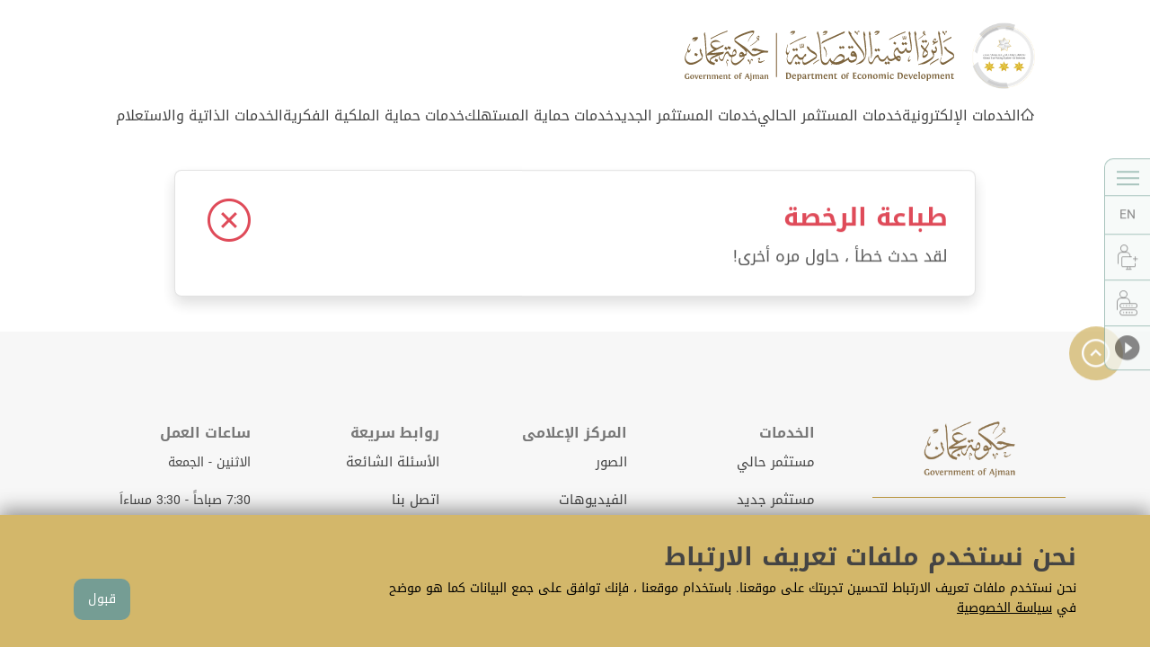

--- FILE ---
content_type: text/html; charset=utf-8
request_url: https://eservices.ajmanded.ae/ar/Home/AckMessage/JtAP5SRV3gg
body_size: 60102
content:

<!DOCTYPE html>
<html lang="en">

<head>
    <meta http-equiv="Content-Type" content="text/html; charset=utf-8" />
    <meta charset="utf-8" />
    <meta name="viewport" content="width=device-width,initial-scale=1,maximum-scale=1.0, user-scalable=0">
    <meta http-equiv="X-UA-Compatible" content="IE=edge">
    <meta name="format-detection" content="telephone=no">

    <!-- Le HTML5 shim, for IE6-8 support of HTML5 elements -->
    <!--[if lt IE 9]>
        <script src="http://html5shim.googlecode.com/svn/trunk/html5.js"></script>
    <![endif]-->

    <title>&#x637;&#x628;&#x627;&#x639;&#x629; &#x627;&#x644;&#x631;&#x62E;&#x635;&#x629; - &#x627;&#x644;&#x62E;&#x62F;&#x645;&#x627;&#x62A; &#x627;&#x644;&#x625;&#x644;&#x643;&#x62A;&#x631;&#x648;&#x646;&#x64A;&#x629; &#x644;&#x62F;&#x627;&#x626;&#x631;&#x629; &#x627;&#x644;&#x62A;&#x646;&#x645;&#x64A;&#x629; &#x627;&#x644;&#x627;&#x642;&#x62A;&#x635;&#x627;&#x62F;&#x64A;&#x629;</title>
    <link rel="stylesheet" href="/assets/css/home.ar.css?ver=3.11" />

    <link rel="apple-touch-icon" sizes="180x180" href="/favicons/apple-icon-180x180.png">
    <link rel="apple-touch-icon" sizes="152x152" href="/favicons/apple-icon-152x152.png">
    <link rel="apple-touch-icon" sizes="144x144" href="/favicons/apple-icon-144x144.png">
    <link rel="apple-touch-icon" sizes="120x120" href="/favicons/apple-icon-120x120.png">
    <link rel="apple-touch-icon" sizes="114x114" href="/favicons/apple-icon-114x114.png">
    <link rel="apple-touch-icon" sizes="76x76" href="/favicons/apple-icon-76x76.png">
    <link rel="apple-touch-icon" sizes="72x72" href="/favicons/apple-icon-72x72.png">
    <link rel="apple-touch-icon" sizes="60x60" href="/favicons/apple-icon-60x60.png">
    <link rel="apple-touch-icon" sizes="57x57" href="/favicons/apple-icon-57x57.png">
    <link rel="icon" type="image/png" sizes="192x192" href="/favicons/android-icon-192x192.png">
    <link rel="icon" type="image/png" sizes="144x144" href="/favicons/android-icon-144x144.png">
    <link rel="icon" type="image/png" sizes="96x96" href="/favicons/android-icon-96x96.png">
    <link rel="icon" type="image/png" sizes="72x72" href="/favicons/android-icon-72x72.png">
    <link rel="icon" type="image/png" sizes="48x48" href="/favicons/android-icon-48x48.png">
    <link rel="icon" type="image/png" sizes="36x36" href="/favicons/android-icon-36x36.png">
    <link rel="icon" type="image/png" sizes="96x96" href="/favicons/favicon-96x96.png">
    <link rel="icon" type="image/png" sizes="32x32" href="/favicons/favicon-32x32.png">
    <link rel="icon" type="image/png" sizes="16x16" href="/favicons/favicon-16x16.png">

    <link rel="icon" href="/favicon.ico">
    <link rel="icon" href="/favicon.svg" type="image/svg+xml">
    <!-- Add local styles, mostly for plugins css file -->
</head>

<body class="ar">
    <!-- header -->
    <header class="site-header clearfix">
        

<div class="container">
    <div style="display: grid;" class="justify-content-center">
        <div class= "d-flex logos">

            <div class="sub-logo" data-aos="zoom-in" data-aos-delay="200" data-aos-duration="1200">
                <div class="stars-icon">
                    <img title="&#x646;&#x638;&#x627;&#x645; &#x627;&#x644;&#x646;&#x62C;&#x648;&#x645; &#x627;&#x644;&#x639;&#x627;&#x644;&#x645;&#x64A; &#x644;&#x62A;&#x635;&#x646;&#x64A;&#x641; &#x627;&#x644;&#x62E;&#x62F;&#x645;&#x627;&#x62A;" alt="&#x646;&#x638;&#x627;&#x645; &#x627;&#x644;&#x646;&#x62C;&#x648;&#x645; &#x627;&#x644;&#x639;&#x627;&#x644;&#x645;&#x64A; &#x644;&#x62A;&#x635;&#x646;&#x64A;&#x641; &#x627;&#x644;&#x62E;&#x62F;&#x645;&#x627;&#x62A;" src="/assets/images/3stars.png" class=""/>
                </div>
            </div>

            <div class="main-logo" data-aos="zoom-in" data-aos-delay="200" data-aos-duration="1200">

                <a href="https://www.ajmanded.ae/ar/home" target="_blank" class="logo"
                   title="">
                    <img title="&#x62F;&#x627;&#x626;&#x631;&#x629; &#x627;&#x644;&#x62A;&#x646;&#x645;&#x64A;&#x629; &#x627;&#x644;&#x625;&#x642;&#x62A;&#x635;&#x627;&#x62F;&#x64A;&#x629; - &#x639;&#x62C;&#x645;&#x627;&#x646;" alt="&#x62F;&#x627;&#x626;&#x631;&#x629; &#x627;&#x644;&#x62A;&#x646;&#x645;&#x64A;&#x629; &#x627;&#x644;&#x625;&#x642;&#x62A;&#x635;&#x627;&#x62F;&#x64A;&#x629; - &#x639;&#x62C;&#x645;&#x627;&#x646;" src="/assets/images/ded-logo.svg"
                         class=""/>
                </a>
            </div>
        </div>
        <div class="main-menu-block bg-white" data-aos="fade-up" data-aos-delay="500" data-aos-duration="1200">
            <a href="javascript:;" class="mobile-menu">
                &#x627;&#x644;&#x642;&#x627;&#x626;&#x645;&#x629;
                <label class="burger-menu">
                    <span></span>
                    <span></span>
                    <span></span>
                </label>
            </a>
            <ul class="main-menu">
                <a href="javascript:;" title="&#x625;&#x63A;&#x644;&#x627;&#x642;" class="fi-close-line close-mobile-menu"></a>
                <li>
                    <a href="https://www.ajmanded.ae/ar/home" target="_blank" class="home tooltipapplied" title=""
                       data-bs-original-title="&#x627;&#x644;&#x631;&#x626;&#x64A;&#x633;&#x64A;&#x629;" aria-label="Home">
                        <i class="icon fi-home"></i>
                    </a>
                </li>
                <li>
                    <a class="home tooltipapplied" title="" data-bs-original-title="&#x627;&#x644;&#x62E;&#x62F;&#x645;&#x627;&#x62A; &#x627;&#x644;&#x625;&#x644;&#x643;&#x62A;&#x631;&#x648;&#x646;&#x64A;&#x629;" aria-label="Home" href="/ar"> &#x627;&#x644;&#x62E;&#x62F;&#x645;&#x627;&#x62A; &#x627;&#x644;&#x625;&#x644;&#x643;&#x62A;&#x631;&#x648;&#x646;&#x64A;&#x629;
                    </a>
                </li>

                    <li class="dropdown">
                        <a href="javascript:;" id="dropdownc0e8cd7f-510f-4086-8fcb-271a81052719"
                           title="&#x62E;&#x62F;&#x645;&#x627;&#x62A; &#x627;&#x644;&#x645;&#x633;&#x62A;&#x62B;&#x645;&#x631; &#x627;&#x644;&#x62D;&#x627;&#x644;&#x64A;">&#x62E;&#x62F;&#x645;&#x627;&#x62A; &#x627;&#x644;&#x645;&#x633;&#x62A;&#x62B;&#x645;&#x631; &#x627;&#x644;&#x62D;&#x627;&#x644;&#x64A;</a>
                            <ul class="dropdown-menu"
                                aria-labelledby="dropdownc0e8cd7f-510f-4086-8fcb-271a81052719">
                                    <li>
                                        <a class="dropdown-item"
                                           href="/ar/ReportEstatment360">&#x62A;&#x62D;&#x645;&#x64A;&#x644; &#x643;&#x634;&#x641; &#x627;&#x644;&#x62D;&#x633;&#x627;&#x628;</a>
                                    </li>
                                    <li>
                                        <a class="dropdown-item"
                                           href="/ar/renewlicense">&#x62A;&#x62C;&#x62F;&#x64A;&#x62F; &#x631;&#x62E;&#x635;&#x629; &#x62A;&#x62C;&#x627;&#x631;&#x64A;&#x629;</a>
                                    </li>
                                    <li>
                                        <a class="dropdown-item"
                                           href="/ar/freezetradelicense">&#x62A;&#x62C;&#x645;&#x64A;&#x62F; &#x631;&#x62E;&#x635;&#x629; &#x62A;&#x62C;&#x627;&#x631;&#x64A;&#x629;</a>
                                    </li>
                                    <li>
                                        <a class="dropdown-item"
                                           href="/ar/freezetradelicense/unfreeze">&#x625;&#x644;&#x63A;&#x627;&#x621; &#x62A;&#x62C;&#x645;&#x64A;&#x62F; &#x631;&#x62E;&#x635;&#x629; &#x62A;&#x62C;&#x627;&#x631;&#x64A;&#x629;</a>
                                    </li>
                                    <li>
                                        <a class="dropdown-item"
                                           href="/ar/canceltradelicense">&#x625;&#x644;&#x63A;&#x627;&#x621; &#x631;&#x62E;&#x635;&#x629; &#x62A;&#x62C;&#x627;&#x631;&#x64A;&#x629;</a>
                                    </li>
                                    <li>
                                        <a class="dropdown-item"
                                           href="/ar/licensebeneficialowner">&#x62A;&#x633;&#x62C;&#x64A;&#x644; &#x628;&#x64A;&#x627;&#x646;&#x627;&#x62A; &#x627;&#x644;&#x645;&#x633;&#x62A;&#x641;&#x64A;&#x62F; &#x627;&#x644;&#x62D;&#x642;&#x64A;&#x642;&#x64A;</a>
                                    </li>
                                    <li>
                                        <a class="dropdown-item"
                                           href="/ar/uploadcompanycontract">&#x631;&#x641;&#x639; &#x645;&#x644;&#x641;&#x627;&#x62A; &#x639;&#x642;&#x648;&#x62F; &#x627;&#x644;&#x62A;&#x623;&#x633;&#x64A;&#x633;</a>
                                    </li>
                                    <li>
                                        <a class="dropdown-item"
                                           href="/ar/certificaterequest">&#x637;&#x644;&#x628; &#x625;&#x635;&#x62F;&#x627;&#x631; &#x627;&#x644;&#x634;&#x647;&#x627;&#x62F;&#x627;&#x62A;</a>
                                    </li>
                                    <li>
                                        <a class="dropdown-item"
                                           href="/ar/issuenewpermit">&#x625;&#x635;&#x62F;&#x627;&#x631; &#x62A;&#x635;&#x631;&#x64A;&#x62D; &#x62C;&#x62F;&#x64A;&#x62F;</a>
                                    </li>
                                    <li>
                                        <a class="dropdown-item"
                                           href="/ar/modifypermit">&#x62A;&#x639;&#x62F;&#x64A;&#x644; &#x62A;&#x635;&#x631;&#x64A;&#x62D;</a>
                                    </li>
                                    <li>
                                        <a class="dropdown-item"
                                           href="/ar/extendpermit">&#x62A;&#x645;&#x62F;&#x64A;&#x62F; &#x62A;&#x635;&#x631;&#x64A;&#x62D;</a>
                                    </li>
                                    <li>
                                        <a class="dropdown-item"
                                           href="/ar/renewpermit">&#x62A;&#x62C;&#x62F;&#x64A;&#x62F; &#x62A;&#x635;&#x631;&#x64A;&#x62D; &#x627;&#x64A;&#x62C;&#x627;&#x631; &#x645;&#x633;&#x62A;&#x648;&#x62F;&#x639;</a>
                                    </li>
                                    <li>
                                        <a class="dropdown-item"
                                           href="/ar/modifytradelicense">&#x62A;&#x639;&#x62F;&#x64A;&#x644; &#x631;&#x62E;&#x635;&#x629; &#x62A;&#x62C;&#x627;&#x631;&#x64A;&#x629;</a>
                                    </li>
                            </ul>
                    </li>
                            <li class="dropdown">
                                <a href="javascript:;"
                                   id="dropdownb3f70c17-1af6-4200-bf26-a7bcd3faafd4"
                                   title="&#x62E;&#x62F;&#x645;&#x627;&#x62A; &#x627;&#x644;&#x645;&#x633;&#x62A;&#x62B;&#x645;&#x631; &#x627;&#x644;&#x62C;&#x62F;&#x64A;&#x62F;">&#x62E;&#x62F;&#x645;&#x627;&#x62A; &#x627;&#x644;&#x645;&#x633;&#x62A;&#x62B;&#x645;&#x631; &#x627;&#x644;&#x62C;&#x62F;&#x64A;&#x62F;</a>

                                    <ul class="dropdown-menu"
                                        aria-labelledby="dropdownb3f70c17-1af6-4200-bf26-a7bcd3faafd4">
                                            <li>
                                                <a class="dropdown-item"
                                                   href="/ar/tradenamereservation">&#x62D;&#x62C;&#x632; &#x627;&#x633;&#x645; &#x62A;&#x62C;&#x627;&#x631;&#x64A;</a>
                                            </li>
                                            <li>
                                                <a class="dropdown-item"
                                                   href="/ar/issuetradelicense">&#x625;&#x635;&#x62F;&#x627;&#x631; &#x631;&#x62E;&#x635;&#x629; &#x62A;&#x62C;&#x627;&#x631;&#x64A;&#x629;</a>
                                            </li>
                                    </ul>
                            </li>
                            <li class="dropdown">
                                <a href="javascript:;"
                                   id="dropdown07157eff-df29-4362-908c-99b5ad91d91c"
                                   title="&#x62E;&#x62F;&#x645;&#x627;&#x62A; &#x62D;&#x645;&#x627;&#x64A;&#x629; &#x627;&#x644;&#x645;&#x633;&#x62A;&#x647;&#x644;&#x643;">&#x62E;&#x62F;&#x645;&#x627;&#x62A; &#x62D;&#x645;&#x627;&#x64A;&#x629; &#x627;&#x644;&#x645;&#x633;&#x62A;&#x647;&#x644;&#x643;</a>

                                    <ul class="dropdown-menu"
                                        aria-labelledby="dropdown07157eff-df29-4362-908c-99b5ad91d91c">
                                            <li>
                                                <a class="dropdown-item"
                                                   href="/ar/ConsumerProtectionComplaint">&#x62A;&#x642;&#x62F;&#x64A;&#x645; &#x634;&#x643;&#x648;&#x649; &#x62D;&#x645;&#x627;&#x64A;&#x629; &#x627;&#x644;&#x645;&#x633;&#x62A;&#x647;&#x644;&#x643;</a>
                                            </li>
                                            <li>
                                                <a class="dropdown-item"
                                                   href="/ar/SubmitReport">&#x646;&#x631;&#x635;&#x62F; &#x645;&#x639;&#x627;&#x64B; (&#x62A;&#x642;&#x62F;&#x64A;&#x645; &#x628;&#x644;&#x627;&#x63A; &#x627;&#x644;&#x631;&#x642;&#x627;&#x628;&#x629; &#x648;&#x627;&#x644;&#x62D;&#x645;&#x627;&#x64A;&#x629; &#x627;&#x644;&#x62A;&#x62C;&#x627;&#x631;&#x64A;&#x629;)</a>
                                            </li>
                                            <li>
                                                <a class="dropdown-item"
                                                   href="/ar/pricelistapproval">&#x62A;&#x62B;&#x628;&#x64A;&#x62A; &#x644;&#x627;&#x626;&#x62D;&#x629; &#x627;&#x644;&#x623;&#x633;&#x639;&#x627;&#x631;</a>
                                            </li>
                                    </ul>
                            </li>
                            <li class="dropdown">
                                <a href="javascript:;"
                                   id="dropdown08daed36-9437-4aa4-8542-11ef9a2c1673"
                                   title="&#x62E;&#x62F;&#x645;&#x627;&#x62A; &#x62D;&#x645;&#x627;&#x64A;&#x629; &#x627;&#x644;&#x645;&#x644;&#x643;&#x64A;&#x629; &#x627;&#x644;&#x641;&#x643;&#x631;&#x64A;&#x629;">&#x62E;&#x62F;&#x645;&#x627;&#x62A; &#x62D;&#x645;&#x627;&#x64A;&#x629; &#x627;&#x644;&#x645;&#x644;&#x643;&#x64A;&#x629; &#x627;&#x644;&#x641;&#x643;&#x631;&#x64A;&#x629;</a>

                                    <ul class="dropdown-menu"
                                        aria-labelledby="dropdown08daed36-9437-4aa4-8542-11ef9a2c1673">
                                            <li>
                                                <a class="dropdown-item"
                                                   href="/ar/registernewtrademark">&#x62A;&#x642;&#x64A;&#x64A;&#x62F; &#x639;&#x644;&#x627;&#x645;&#x629; / &#x648;&#x643;&#x627;&#x644;&#x629; &#x62A;&#x62C;&#x627;&#x631;&#x64A;&#x629;</a>
                                            </li>
                                            <li>
                                                <a class="dropdown-item"
                                                   href="/ar/fraudcomplaintrequest">&#x637;&#x644;&#x628; &#x62F;&#x631;&#x627;&#x633;&#x629; &#x646;&#x632;&#x627;&#x639; &#x648;&#x643;&#x627;&#x644;&#x629; / &#x639;&#x644;&#x627;&#x645;&#x629; &#x62A;&#x62C;&#x627;&#x631;&#x64A;&#x629;</a>
                                            </li>
                                            <li>
                                                <a class="dropdown-item"
                                                   href="/ar/renewregisteredtrademark">&#x62A;&#x639;&#x62F;&#x64A;&#x644; &#x628;&#x64A;&#x627;&#x646;&#x627;&#x62A; &#x639;&#x644;&#x627;&#x645;&#x629; / &#x648;&#x643;&#x627;&#x644;&#x629; &#x62A;&#x62C;&#x627;&#x631;&#x64A;&#x629;</a>
                                            </li>
                                    </ul>
                            </li>
                            <li class="dropdown">
                                <a href="javascript:;"
                                   id="dropdown559f6e42-5884-47c5-8517-65585a22c35b"
                                   title="&#x627;&#x644;&#x62E;&#x62F;&#x645;&#x627;&#x62A; &#x627;&#x644;&#x630;&#x627;&#x62A;&#x64A;&#x629; &#x648;&#x627;&#x644;&#x627;&#x633;&#x62A;&#x639;&#x644;&#x627;&#x645;">&#x627;&#x644;&#x62E;&#x62F;&#x645;&#x627;&#x62A; &#x627;&#x644;&#x630;&#x627;&#x62A;&#x64A;&#x629; &#x648;&#x627;&#x644;&#x627;&#x633;&#x62A;&#x639;&#x644;&#x627;&#x645;</a>

                                    <ul class="dropdown-menu"
                                        aria-labelledby="dropdown559f6e42-5884-47c5-8517-65585a22c35b">
                                            <li>
                                                <a class="dropdown-item"
                                                   href="/ar/campaignpermitwinners">&#x62A;&#x633;&#x644;&#x64A;&#x645; &#x627;&#x644;&#x62C;&#x648;&#x627;&#x626;&#x632;</a>
                                            </li>
                                            <li>
                                                <a class="dropdown-item"
                                                   href="/ar/newestablishment">&#x62A;&#x633;&#x62C;&#x64A;&#x644; &#x628;&#x64A;&#x627;&#x646;&#x627;&#x62A; &#x645;&#x646;&#x634;&#x623;&#x629; &#x62C;&#x62F;&#x64A;&#x62F;&#x629;</a>
                                            </li>
                                            <li>
                                                <a class="dropdown-item"
                                                   href="/ar/payfine">&#x62F;&#x641;&#x639; &#x627;&#x644;&#x645;&#x62E;&#x627;&#x644;&#x641;&#x627;&#x62A;</a>
                                            </li>
                                            <li>
                                                <a class="dropdown-item"
                                                   href="/ar/requesttracking">&#x627;&#x644;&#x627;&#x633;&#x62A;&#x639;&#x644;&#x627;&#x645; &#x639;&#x646; &#x62D;&#x627;&#x644;&#x629; &#x637;&#x644;&#x628;</a>
                                            </li>
                                            <li>
                                                <a class="dropdown-item"
                                                   href="/ar/calcLicensefees">&#x62A;&#x642;&#x62F;&#x64A;&#x631; &#x62A;&#x643;&#x627;&#x644;&#x64A;&#x641; &#x625;&#x635;&#x62F;&#x627;&#x631; &#x648;&#x62A;&#x62C;&#x62F;&#x64A;&#x62F; &#x631;&#x62E;&#x635;&#x629;</a>
                                            </li>
                                            <li>
                                                <a class="dropdown-item"
                                                   href="/ar/activitiesapprovalsinquiry">&#x627;&#x644;&#x627;&#x633;&#x62A;&#x639;&#x644;&#x627;&#x645; &#x639;&#x646; &#x627;&#x644;&#x623;&#x646;&#x634;&#x637;&#x629;</a>
                                            </li>
                                            <li>
                                                <a class="dropdown-item"
                                                   href="/ar/tradename">&#x627;&#x644;&#x627;&#x633;&#x62A;&#x639;&#x644;&#x627;&#x645; &#x639;&#x646; &#x627;&#x633;&#x645; &#x62A;&#x62C;&#x627;&#x631;&#x64A;</a>
                                            </li>
                                            <li>
                                                <a class="dropdown-item"
                                                   href="/ar/tradelicense">&#x627;&#x644;&#x627;&#x633;&#x62A;&#x639;&#x644;&#x627;&#x645; &#x639;&#x646; &#x631;&#x62E;&#x635;&#x629;</a>
                                            </li>
                                    </ul>
                            </li>
            </ul>
        </div>
    </div>
</div>

<div class="slide-menu" data-slide-menu="slide-menu">
    <h3>&#x627;&#x644;&#x62E;&#x62F;&#x645;&#x627;&#x62A;</h3>
    <div class="all-services vscroll-bar-custom">
            <div class="links">
                <h5>&#x62E;&#x62F;&#x645;&#x627;&#x62A; &#x627;&#x644;&#x645;&#x633;&#x62A;&#x62B;&#x645;&#x631; &#x627;&#x644;&#x62D;&#x627;&#x644;&#x64A;</h5>
                    <a title="&#x62A;&#x62D;&#x645;&#x64A;&#x644; &#x643;&#x634;&#x641; &#x627;&#x644;&#x62D;&#x633;&#x627;&#x628;" href="/ar/ReportEstatment360"
                       class="link">
                        <span class="text">&#x62A;&#x62D;&#x645;&#x64A;&#x644; &#x643;&#x634;&#x641; &#x627;&#x644;&#x62D;&#x633;&#x627;&#x628;</span>
                    </a>
                    <a title="&#x62A;&#x62C;&#x62F;&#x64A;&#x62F; &#x631;&#x62E;&#x635;&#x629; &#x62A;&#x62C;&#x627;&#x631;&#x64A;&#x629;" href="/ar/renewlicense"
                       class="link">
                        <span class="text">&#x62A;&#x62C;&#x62F;&#x64A;&#x62F; &#x631;&#x62E;&#x635;&#x629; &#x62A;&#x62C;&#x627;&#x631;&#x64A;&#x629;</span>
                    </a>
                    <a title="&#x62A;&#x62C;&#x645;&#x64A;&#x62F; &#x631;&#x62E;&#x635;&#x629; &#x62A;&#x62C;&#x627;&#x631;&#x64A;&#x629;" href="/ar/freezetradelicense"
                       class="link">
                        <span class="text">&#x62A;&#x62C;&#x645;&#x64A;&#x62F; &#x631;&#x62E;&#x635;&#x629; &#x62A;&#x62C;&#x627;&#x631;&#x64A;&#x629;</span>
                    </a>
                    <a title="&#x625;&#x644;&#x63A;&#x627;&#x621; &#x62A;&#x62C;&#x645;&#x64A;&#x62F; &#x631;&#x62E;&#x635;&#x629; &#x62A;&#x62C;&#x627;&#x631;&#x64A;&#x629;" href="/ar/freezetradelicense/unfreeze"
                       class="link">
                        <span class="text">&#x625;&#x644;&#x63A;&#x627;&#x621; &#x62A;&#x62C;&#x645;&#x64A;&#x62F; &#x631;&#x62E;&#x635;&#x629; &#x62A;&#x62C;&#x627;&#x631;&#x64A;&#x629;</span>
                    </a>
                    <a title="&#x625;&#x644;&#x63A;&#x627;&#x621; &#x631;&#x62E;&#x635;&#x629; &#x62A;&#x62C;&#x627;&#x631;&#x64A;&#x629;" href="/ar/canceltradelicense"
                       class="link">
                        <span class="text">&#x625;&#x644;&#x63A;&#x627;&#x621; &#x631;&#x62E;&#x635;&#x629; &#x62A;&#x62C;&#x627;&#x631;&#x64A;&#x629;</span>
                    </a>
                    <a title="&#x62A;&#x633;&#x62C;&#x64A;&#x644; &#x628;&#x64A;&#x627;&#x646;&#x627;&#x62A; &#x627;&#x644;&#x645;&#x633;&#x62A;&#x641;&#x64A;&#x62F; &#x627;&#x644;&#x62D;&#x642;&#x64A;&#x642;&#x64A;" href="/ar/licensebeneficialowner"
                       class="link">
                        <span class="text">&#x62A;&#x633;&#x62C;&#x64A;&#x644; &#x628;&#x64A;&#x627;&#x646;&#x627;&#x62A; &#x627;&#x644;&#x645;&#x633;&#x62A;&#x641;&#x64A;&#x62F; &#x627;&#x644;&#x62D;&#x642;&#x64A;&#x642;&#x64A;</span>
                    </a>
                    <a title="&#x631;&#x641;&#x639; &#x645;&#x644;&#x641;&#x627;&#x62A; &#x639;&#x642;&#x648;&#x62F; &#x627;&#x644;&#x62A;&#x623;&#x633;&#x64A;&#x633;" href="/ar/uploadcompanycontract"
                       class="link">
                        <span class="text">&#x631;&#x641;&#x639; &#x645;&#x644;&#x641;&#x627;&#x62A; &#x639;&#x642;&#x648;&#x62F; &#x627;&#x644;&#x62A;&#x623;&#x633;&#x64A;&#x633;</span>
                    </a>
                    <a title="&#x637;&#x644;&#x628; &#x625;&#x635;&#x62F;&#x627;&#x631; &#x627;&#x644;&#x634;&#x647;&#x627;&#x62F;&#x627;&#x62A;" href="/ar/certificaterequest"
                       class="link">
                        <span class="text">&#x637;&#x644;&#x628; &#x625;&#x635;&#x62F;&#x627;&#x631; &#x627;&#x644;&#x634;&#x647;&#x627;&#x62F;&#x627;&#x62A;</span>
                    </a>
                    <a title="&#x625;&#x635;&#x62F;&#x627;&#x631; &#x62A;&#x635;&#x631;&#x64A;&#x62D; &#x62C;&#x62F;&#x64A;&#x62F;" href="/ar/issuenewpermit"
                       class="link">
                        <span class="text">&#x625;&#x635;&#x62F;&#x627;&#x631; &#x62A;&#x635;&#x631;&#x64A;&#x62D; &#x62C;&#x62F;&#x64A;&#x62F;</span>
                    </a>
                    <a title="&#x62A;&#x639;&#x62F;&#x64A;&#x644; &#x62A;&#x635;&#x631;&#x64A;&#x62D;" href="/ar/modifypermit"
                       class="link">
                        <span class="text">&#x62A;&#x639;&#x62F;&#x64A;&#x644; &#x62A;&#x635;&#x631;&#x64A;&#x62D;</span>
                    </a>
                    <a title="&#x62A;&#x645;&#x62F;&#x64A;&#x62F; &#x62A;&#x635;&#x631;&#x64A;&#x62D;" href="/ar/extendpermit"
                       class="link">
                        <span class="text">&#x62A;&#x645;&#x62F;&#x64A;&#x62F; &#x62A;&#x635;&#x631;&#x64A;&#x62D;</span>
                    </a>
                    <a title="&#x62A;&#x62C;&#x62F;&#x64A;&#x62F; &#x62A;&#x635;&#x631;&#x64A;&#x62D; &#x627;&#x64A;&#x62C;&#x627;&#x631; &#x645;&#x633;&#x62A;&#x648;&#x62F;&#x639;" href="/ar/renewpermit"
                       class="link">
                        <span class="text">&#x62A;&#x62C;&#x62F;&#x64A;&#x62F; &#x62A;&#x635;&#x631;&#x64A;&#x62D; &#x627;&#x64A;&#x62C;&#x627;&#x631; &#x645;&#x633;&#x62A;&#x648;&#x62F;&#x639;</span>
                    </a>
                    <a title="&#x62A;&#x639;&#x62F;&#x64A;&#x644; &#x631;&#x62E;&#x635;&#x629; &#x62A;&#x62C;&#x627;&#x631;&#x64A;&#x629;" href="/ar/modifytradelicense"
                       class="link">
                        <span class="text">&#x62A;&#x639;&#x62F;&#x64A;&#x644; &#x631;&#x62E;&#x635;&#x629; &#x62A;&#x62C;&#x627;&#x631;&#x64A;&#x629;</span>
                    </a>
                        <h5>&#x62E;&#x62F;&#x645;&#x627;&#x62A; &#x627;&#x644;&#x645;&#x633;&#x62A;&#x62B;&#x645;&#x631; &#x627;&#x644;&#x62C;&#x62F;&#x64A;&#x62F;</h5>
                    <a title="&#x62D;&#x62C;&#x632; &#x627;&#x633;&#x645; &#x62A;&#x62C;&#x627;&#x631;&#x64A;" href="/ar/tradenamereservation"
                       class="link">
                        <span class="text">&#x62D;&#x62C;&#x632; &#x627;&#x633;&#x645; &#x62A;&#x62C;&#x627;&#x631;&#x64A;</span>
                    </a>
                    <a title="&#x625;&#x635;&#x62F;&#x627;&#x631; &#x631;&#x62E;&#x635;&#x629; &#x62A;&#x62C;&#x627;&#x631;&#x64A;&#x629;" href="/ar/issuetradelicense"
                       class="link">
                        <span class="text">&#x625;&#x635;&#x62F;&#x627;&#x631; &#x631;&#x62E;&#x635;&#x629; &#x62A;&#x62C;&#x627;&#x631;&#x64A;&#x629;</span>
                    </a>
                        <h5>&#x62E;&#x62F;&#x645;&#x627;&#x62A; &#x62D;&#x645;&#x627;&#x64A;&#x629; &#x627;&#x644;&#x645;&#x633;&#x62A;&#x647;&#x644;&#x643;</h5>
                    <a title="&#x62A;&#x642;&#x62F;&#x64A;&#x645; &#x634;&#x643;&#x648;&#x649; &#x62D;&#x645;&#x627;&#x64A;&#x629; &#x627;&#x644;&#x645;&#x633;&#x62A;&#x647;&#x644;&#x643;" href="/ar/ConsumerProtectionComplaint"
                       class="link">
                        <span class="text">&#x62A;&#x642;&#x62F;&#x64A;&#x645; &#x634;&#x643;&#x648;&#x649; &#x62D;&#x645;&#x627;&#x64A;&#x629; &#x627;&#x644;&#x645;&#x633;&#x62A;&#x647;&#x644;&#x643;</span>
                    </a>
                    <a title="&#x646;&#x631;&#x635;&#x62F; &#x645;&#x639;&#x627;&#x64B; (&#x62A;&#x642;&#x62F;&#x64A;&#x645; &#x628;&#x644;&#x627;&#x63A; &#x627;&#x644;&#x631;&#x642;&#x627;&#x628;&#x629; &#x648;&#x627;&#x644;&#x62D;&#x645;&#x627;&#x64A;&#x629; &#x627;&#x644;&#x62A;&#x62C;&#x627;&#x631;&#x64A;&#x629;)" href="/ar/SubmitReport"
                       class="link">
                        <span class="text">&#x646;&#x631;&#x635;&#x62F; &#x645;&#x639;&#x627;&#x64B; (&#x62A;&#x642;&#x62F;&#x64A;&#x645; &#x628;&#x644;&#x627;&#x63A; &#x627;&#x644;&#x631;&#x642;&#x627;&#x628;&#x629; &#x648;&#x627;&#x644;&#x62D;&#x645;&#x627;&#x64A;&#x629; &#x627;&#x644;&#x62A;&#x62C;&#x627;&#x631;&#x64A;&#x629;)</span>
                    </a>
                    <a title="&#x62A;&#x62B;&#x628;&#x64A;&#x62A; &#x644;&#x627;&#x626;&#x62D;&#x629; &#x627;&#x644;&#x623;&#x633;&#x639;&#x627;&#x631;" href="/ar/pricelistapproval"
                       class="link">
                        <span class="text">&#x62A;&#x62B;&#x628;&#x64A;&#x62A; &#x644;&#x627;&#x626;&#x62D;&#x629; &#x627;&#x644;&#x623;&#x633;&#x639;&#x627;&#x631;</span>
                    </a>
                        <h5>&#x62E;&#x62F;&#x645;&#x627;&#x62A; &#x62D;&#x645;&#x627;&#x64A;&#x629; &#x627;&#x644;&#x645;&#x644;&#x643;&#x64A;&#x629; &#x627;&#x644;&#x641;&#x643;&#x631;&#x64A;&#x629;</h5>
                    <a title="&#x62A;&#x642;&#x64A;&#x64A;&#x62F; &#x639;&#x644;&#x627;&#x645;&#x629; / &#x648;&#x643;&#x627;&#x644;&#x629; &#x62A;&#x62C;&#x627;&#x631;&#x64A;&#x629;" href="/ar/registernewtrademark"
                       class="link">
                        <span class="text">&#x62A;&#x642;&#x64A;&#x64A;&#x62F; &#x639;&#x644;&#x627;&#x645;&#x629; / &#x648;&#x643;&#x627;&#x644;&#x629; &#x62A;&#x62C;&#x627;&#x631;&#x64A;&#x629;</span>
                    </a>
                    <a title="&#x637;&#x644;&#x628; &#x62F;&#x631;&#x627;&#x633;&#x629; &#x646;&#x632;&#x627;&#x639; &#x648;&#x643;&#x627;&#x644;&#x629; / &#x639;&#x644;&#x627;&#x645;&#x629; &#x62A;&#x62C;&#x627;&#x631;&#x64A;&#x629;" href="/ar/fraudcomplaintrequest"
                       class="link">
                        <span class="text">&#x637;&#x644;&#x628; &#x62F;&#x631;&#x627;&#x633;&#x629; &#x646;&#x632;&#x627;&#x639; &#x648;&#x643;&#x627;&#x644;&#x629; / &#x639;&#x644;&#x627;&#x645;&#x629; &#x62A;&#x62C;&#x627;&#x631;&#x64A;&#x629;</span>
                    </a>
                    <a title="&#x62A;&#x639;&#x62F;&#x64A;&#x644; &#x628;&#x64A;&#x627;&#x646;&#x627;&#x62A; &#x639;&#x644;&#x627;&#x645;&#x629; / &#x648;&#x643;&#x627;&#x644;&#x629; &#x62A;&#x62C;&#x627;&#x631;&#x64A;&#x629;" href="/ar/renewregisteredtrademark"
                       class="link">
                        <span class="text">&#x62A;&#x639;&#x62F;&#x64A;&#x644; &#x628;&#x64A;&#x627;&#x646;&#x627;&#x62A; &#x639;&#x644;&#x627;&#x645;&#x629; / &#x648;&#x643;&#x627;&#x644;&#x629; &#x62A;&#x62C;&#x627;&#x631;&#x64A;&#x629;</span>
                    </a>
                        <h5>&#x627;&#x644;&#x62E;&#x62F;&#x645;&#x627;&#x62A; &#x627;&#x644;&#x630;&#x627;&#x62A;&#x64A;&#x629; &#x648;&#x627;&#x644;&#x627;&#x633;&#x62A;&#x639;&#x644;&#x627;&#x645;</h5>
                    <a title="&#x62A;&#x633;&#x644;&#x64A;&#x645; &#x627;&#x644;&#x62C;&#x648;&#x627;&#x626;&#x632;" href="/ar/campaignpermitwinners"
                       class="link">
                        <span class="text">&#x62A;&#x633;&#x644;&#x64A;&#x645; &#x627;&#x644;&#x62C;&#x648;&#x627;&#x626;&#x632;</span>
                    </a>
                    <a title="&#x62A;&#x633;&#x62C;&#x64A;&#x644; &#x628;&#x64A;&#x627;&#x646;&#x627;&#x62A; &#x645;&#x646;&#x634;&#x623;&#x629; &#x62C;&#x62F;&#x64A;&#x62F;&#x629;" href="/ar/newestablishment"
                       class="link">
                        <span class="text">&#x62A;&#x633;&#x62C;&#x64A;&#x644; &#x628;&#x64A;&#x627;&#x646;&#x627;&#x62A; &#x645;&#x646;&#x634;&#x623;&#x629; &#x62C;&#x62F;&#x64A;&#x62F;&#x629;</span>
                    </a>
                    <a title="&#x62F;&#x641;&#x639; &#x627;&#x644;&#x645;&#x62E;&#x627;&#x644;&#x641;&#x627;&#x62A;" href="/ar/payfine"
                       class="link">
                        <span class="text">&#x62F;&#x641;&#x639; &#x627;&#x644;&#x645;&#x62E;&#x627;&#x644;&#x641;&#x627;&#x62A;</span>
                    </a>
                    <a title="&#x627;&#x644;&#x627;&#x633;&#x62A;&#x639;&#x644;&#x627;&#x645; &#x639;&#x646; &#x62D;&#x627;&#x644;&#x629; &#x637;&#x644;&#x628;" href="/ar/requesttracking"
                       class="link">
                        <span class="text">&#x627;&#x644;&#x627;&#x633;&#x62A;&#x639;&#x644;&#x627;&#x645; &#x639;&#x646; &#x62D;&#x627;&#x644;&#x629; &#x637;&#x644;&#x628;</span>
                    </a>
                    <a title="&#x62A;&#x642;&#x62F;&#x64A;&#x631; &#x62A;&#x643;&#x627;&#x644;&#x64A;&#x641; &#x625;&#x635;&#x62F;&#x627;&#x631; &#x648;&#x62A;&#x62C;&#x62F;&#x64A;&#x62F; &#x631;&#x62E;&#x635;&#x629;" href="/ar/calcLicensefees"
                       class="link">
                        <span class="text">&#x62A;&#x642;&#x62F;&#x64A;&#x631; &#x62A;&#x643;&#x627;&#x644;&#x64A;&#x641; &#x625;&#x635;&#x62F;&#x627;&#x631; &#x648;&#x62A;&#x62C;&#x62F;&#x64A;&#x62F; &#x631;&#x62E;&#x635;&#x629;</span>
                    </a>
                    <a title="&#x627;&#x644;&#x627;&#x633;&#x62A;&#x639;&#x644;&#x627;&#x645; &#x639;&#x646; &#x627;&#x644;&#x623;&#x646;&#x634;&#x637;&#x629;" href="/ar/activitiesapprovalsinquiry"
                       class="link">
                        <span class="text">&#x627;&#x644;&#x627;&#x633;&#x62A;&#x639;&#x644;&#x627;&#x645; &#x639;&#x646; &#x627;&#x644;&#x623;&#x646;&#x634;&#x637;&#x629;</span>
                    </a>
                    <a title="&#x627;&#x644;&#x627;&#x633;&#x62A;&#x639;&#x644;&#x627;&#x645; &#x639;&#x646; &#x627;&#x633;&#x645; &#x62A;&#x62C;&#x627;&#x631;&#x64A;" href="/ar/tradename"
                       class="link">
                        <span class="text">&#x627;&#x644;&#x627;&#x633;&#x62A;&#x639;&#x644;&#x627;&#x645; &#x639;&#x646; &#x627;&#x633;&#x645; &#x62A;&#x62C;&#x627;&#x631;&#x64A;</span>
                    </a>
                    <a title="&#x627;&#x644;&#x627;&#x633;&#x62A;&#x639;&#x644;&#x627;&#x645; &#x639;&#x646; &#x631;&#x62E;&#x635;&#x629;" href="/ar/tradelicense"
                       class="link">
                        <span class="text">&#x627;&#x644;&#x627;&#x633;&#x62A;&#x639;&#x644;&#x627;&#x645; &#x639;&#x646; &#x631;&#x62E;&#x635;&#x629;</span>
                    </a>
            </div>
    </div>
</div>

<div class="home-nav" data-aos="fade-up" data-aos-delay="1500" data-aos-duration="1200">
    <div class="right-control">
        <ul>
            <li class="burger-wrap">
                <a href="javascript:;" class="close-menu" data-slide-menu="open-close" data-toggle="tooltip"
                   title="&#x627;&#x644;&#x62E;&#x62F;&#x645;&#x627;&#x62A;">
                    <label class="burger-menu">
                        <span></span>
                        <span></span>
                        <span></span>
                    </label>
                </a>
            </li>
            <li>
                <a href="https://eservices.ajmanded.ae/en/Home/AckMessage/JtAP5SRV3gg" class="control ar tooltipapplied"
                   data-toggle="tooltip" title="EN"><span>EN</span></a>
            </li>
                <li>
                    <a class="btn btn-link" data-toggle="tooltip" title="&#x625;&#x646;&#x634;&#x627;&#x621; &#x645;&#x633;&#x62A;&#x62E;&#x62F;&#x645; &#x62C;&#x62F;&#x64A;&#x62F;" href="/ar/Account/Login"><i class="ficons fi-portal"></i></a>
                </li>
                <li>
                    <a class="btn btn-link" data-toggle="tooltip" title="&#x62A;&#x633;&#x62C;&#x64A;&#x644; &#x627;&#x644;&#x62F;&#x62E;&#x648;&#x644;" href="/ar/Account/Login">
                        <i class="ficons fi-user-login"></i>
                    </a>
                </li>
            <li class="hide-mobile" data-requirejs="tour">
                <a href="javascript:;" id="btnTour" data-toggle="tooltip" title="&#x627;&#x644;&#x62C;&#x648;&#x644;&#x629; &#x627;&#x644;&#x625;&#x631;&#x634;&#x627;&#x62F;&#x64A;&#x629;">
                    <span><i class="ficons fi-virtual-tour"></i></span>
                </a>
            </li>

        </ul>
    </div>
</div>
    </header>
    <main role="main" class="">
        <div class="container">
        </div>
        


<div class="main-banner" data-aos="fade-up" data-aos-delay="1200" data-aos-duration="1200">
    <div class="container" data-aos="fade-up" data-aos-delay="1200" data-aos-duration="1200">
        <div class="ackMessage-container card shadow wide">
            <div class="text-danger">
                <i class="type-icon ficons fi-error pb-2"></i>
                <h1 class="alert-heading mt-3">&#x637;&#x628;&#x627;&#x639;&#x629; &#x627;&#x644;&#x631;&#x62E;&#x635;&#x629;</h1>
            </div>
            <div class="msg">لقد حدث خطأ ، حاول مره أخرى!</div>
        </div>
    </div>
</div>



    </main>

    <footer class="footer">
        


<!--Start Footer Menu-->
<a href="#" class="backtotop" title="" data-aos="fade-up" data-aos-duration="1200" data-aos-delay="1500" data-bs-original-title="Back to top" aria-label="Back to top"><i class=" fi-circle-arrow-left"></i></a>
<div class="container">
    <div class="container" data-aos="fade-up" data-aos-delay="200" data-aos-duration="1200" data-aos-offset="-200">
        <div class="footer-wrapper">
            <div class="row">
                <div class="col-lg-3 col-md-12 col-sm-12 col-12 section-col">
                    <div class="footer-left">
                        <div class="logo-section">
                            <div class="gov-ajman">
                                <a href="https://www.ajman.ae/en"><img src="/assets/images/ajman-gov-logo.png" alt="Government of Ajman" title="" class="tooltipapplied" data-bs-original-title="&#x62D;&#x643;&#x648;&#x645;&#x629; &#x639;&#x62C;&#x645;&#x627;&#x646;" aria-label="&#x62D;&#x643;&#x648;&#x645;&#x629; &#x639;&#x62C;&#x645;&#x627;&#x646;"></a>
                            </div>
                            <div class="ded-logo">
                                <a href="/"><img src="/assets/images/ded-logo.png" alt="Department of Economic Development – Ajman" title="" class="tooltipapplied" data-bs-original-title="&#x62F;&#x627;&#x626;&#x631;&#x629; &#x627;&#x644;&#x62A;&#x646;&#x645;&#x64A;&#x629; &#x627;&#x644;&#x627;&#x642;&#x62A;&#x635;&#x627;&#x62F;&#x64A;&#x629; &#x628;&#x639;&#x62C;&#x645;&#x627;&#x646;" aria-label="&#x62F;&#x627;&#x626;&#x631;&#x629; &#x627;&#x644;&#x62A;&#x646;&#x645;&#x64A;&#x629; &#x627;&#x644;&#x627;&#x642;&#x62A;&#x635;&#x627;&#x62F;&#x64A;&#x629; &#x628;&#x639;&#x62C;&#x645;&#x627;&#x646;"></a>
                            </div>
                        </div>
                        <div class="social-icons">
                            <ul>
                                <li><a href="http://www.facebook.com/pages/Department-of-Economic-Development/187999537912703" title="" class="tooltipapplied" data-bs-original-title="Facebook" aria-label="Facebook"><i class="fi-facebook"></i></a></li>
                                <li><a href="https://www.instagram.com/ajmanded/" title="" class="tooltipapplied" data-bs-original-title="Instagram" aria-label="Instagram"><i class="fi-instagram"></i></a></li>
                                <li><a href="https://twitter.com/AjmanDed" title="" class="tooltipapplied" data-bs-original-title="Twitter" aria-label="Twitter"><i class="fi-twitter"></i></a></li>
                                <li><a href="https://www.linkedin.com/in/department-of-economic-development-ajman-98444713a/" title="" class="tooltipapplied" data-bs-original-title="Linkedin" aria-label="Linkedin"><i class="fi-linkedin"></i></a></li>
                                <li><a href="https://www.youtube.com/channel/UCoii_V4GDtndUo-AdddRSwQ" title="" class="tooltipapplied" data-bs-original-title="Youtube" aria-label="Youtube"><i class="fi-youtube"></i></a></li>
                                <li><a href="https://vt.tiktok.com/ZSdGx4JLR/" title="" class="tooltipapplied" data-bs-original-title="Tiktok" aria-label="Tiktok"><i class="fi-tiktok"></i></a></li>
                            </ul>
                        </div>
                    </div>
                </div>

                <div class="col-lg-9 col-md-12 col-sm-12 col-12">
                    <div class="row">
                        <div class="col-lg-3 col-md-6 col-sm-6 col-12 mb-4">
                            <div class="footer-links">
                                <div class="title">
                                    <strong>&#x627;&#x644;&#x62E;&#x62F;&#x645;&#x627;&#x62A;</strong>
                                </div>
                                    <ul>

                                                <li>
                                                    <a href="https://www.ajmanded.ae/ar/services/services-directory#existing-investor" target="_blank" title="&#x645;&#x633;&#x62A;&#x62B;&#x645;&#x631; &#x62D;&#x627;&#x644;&#x64A;">&#x645;&#x633;&#x62A;&#x62B;&#x645;&#x631; &#x62D;&#x627;&#x644;&#x64A;</a>
                                                </li>
                                                <li>
                                                    <a href="https://www.ajmanded.ae/ar/services/services-directory#future-investor" target="_blank" title="&#x645;&#x633;&#x62A;&#x62B;&#x645;&#x631; &#x62C;&#x62F;&#x64A;&#x62F;">&#x645;&#x633;&#x62A;&#x62B;&#x645;&#x631; &#x62C;&#x62F;&#x64A;&#x62F;</a>
                                                </li>
                                                <li>
                                                    <a href="https://www.ajmanded.ae/ar/services/services-directory#consumer-protection" target="_blank" title="&#x62D;&#x645;&#x627;&#x64A;&#x629; &#x627;&#x644;&#x645;&#x633;&#x62A;&#x647;&#x644;&#x643;">&#x62D;&#x645;&#x627;&#x64A;&#x629; &#x627;&#x644;&#x645;&#x633;&#x62A;&#x647;&#x644;&#x643;</a>
                                                </li>
                                                <li>
                                                    <a href="https://www.ajmanded.ae/ar/services/services-directory#intellectual-property" target="_blank" title="&#x62D;&#x645;&#x627;&#x64A;&#x629; &#x627;&#x644;&#x645;&#x644;&#x643;&#x64A;&#x629; &#x627;&#x644;&#x641;&#x643;&#x631;&#x64A;&#x629;">&#x62D;&#x645;&#x627;&#x64A;&#x629; &#x627;&#x644;&#x645;&#x644;&#x643;&#x64A;&#x629; &#x627;&#x644;&#x641;&#x643;&#x631;&#x64A;&#x629;</a>
                                                </li>
                                                <li>
                                                    <a href="https://www.ajmanded.ae/ar/services/services-directory#inquiry-services" target="_blank" title="&#x627;&#x644;&#x62E;&#x62F;&#x645;&#x627;&#x62A; &#x627;&#x644;&#x630;&#x627;&#x62A;&#x64A;&#x629; &#x648;&#x627;&#x644;&#x627;&#x633;&#x62A;&#x639;&#x644;&#x627;&#x645;">&#x627;&#x644;&#x62E;&#x62F;&#x645;&#x627;&#x62A; &#x627;&#x644;&#x630;&#x627;&#x62A;&#x64A;&#x629; &#x648;&#x627;&#x644;&#x627;&#x633;&#x62A;&#x639;&#x644;&#x627;&#x645;</a>
                                                </li>
                                    </ul>
                            </div>
                        </div>
                        <div class="col-lg-3 col-md-6 col-sm-6 col-12 mb-4">
                            <div class="footer-links">
                                <div class="title">
                                    <strong>&#x627;&#x644;&#x645;&#x631;&#x643;&#x632; &#x627;&#x644;&#x625;&#x639;&#x644;&#x627;&#x645;&#x649;</strong>
                                </div>
                                    <ul>

                                                <li>
                                                    <a href="https://www.ajmanded.ae//ar/media-center#photos" target="_blank" title="&#x627;&#x644;&#x635;&#x648;&#x631;">&#x627;&#x644;&#x635;&#x648;&#x631;</a>
                                                </li>
                                                <li>
                                                    <a href="https://www.ajmanded.ae/ar/media-center#videos" target="_blank" title="&#x627;&#x644;&#x641;&#x64A;&#x62F;&#x64A;&#x648;&#x647;&#x627;&#x62A;">&#x627;&#x644;&#x641;&#x64A;&#x62F;&#x64A;&#x648;&#x647;&#x627;&#x62A;</a>
                                                </li>
                                                <li>
                                                    <a href="https://www.ajmanded.ae//ar/media-center#news" target="_blank" title="&#x627;&#x644;&#x623;&#x62E;&#x628;&#x627;&#x631;">&#x627;&#x644;&#x623;&#x62E;&#x628;&#x627;&#x631;</a>
                                                </li>
                                                <li>
                                                    <a href="https://www.ajmanded.ae//ar/media-center#events" target="_blank" title="&#x627;&#x644;&#x641;&#x639;&#x627;&#x644;&#x64A;&#x627;&#x62A;">&#x627;&#x644;&#x641;&#x639;&#x627;&#x644;&#x64A;&#x627;&#x62A;</a>
                                                </li>
                                                <li>
                                                    <a href="https://www.ajmanded.ae//ar/media-center#media-kit" target="_blank" title="&#x627;&#x644;&#x645;&#x648;&#x627;&#x62F; &#x627;&#x644;&#x625;&#x639;&#x644;&#x627;&#x645;&#x64A;&#x629;">&#x627;&#x644;&#x645;&#x648;&#x627;&#x62F; &#x627;&#x644;&#x625;&#x639;&#x644;&#x627;&#x645;&#x64A;&#x629;</a>
                                                </li>
                                    </ul>
                            </div>
                        </div>
                        <div class="col-lg-3 col-md-6 col-sm-6 col-12 mb-4">
                            <div class="footer-links">
                                <div class="title">
                                    <strong>&#x631;&#x648;&#x627;&#x628;&#x637; &#x633;&#x631;&#x64A;&#x639;&#x629;</strong>
                                </div>
                                    <ul>

                                                <li>
                                                    <a href="https://www.ajmanded.ae/ar/quick-links/faqs" target="_blank" title="&#x627;&#x644;&#x623;&#x633;&#x626;&#x644;&#x629; &#x627;&#x644;&#x634;&#x627;&#x626;&#x639;&#x629;">&#x627;&#x644;&#x623;&#x633;&#x626;&#x644;&#x629; &#x627;&#x644;&#x634;&#x627;&#x626;&#x639;&#x629;</a>
                                                </li>
                                                <li>
                                                    <a href="https://www.ajmanded.ae/ar/quick-links/contact-us" target="_blank" title="&#x627;&#x62A;&#x635;&#x644; &#x628;&#x646;&#x627;">&#x627;&#x62A;&#x635;&#x644; &#x628;&#x646;&#x627;</a>
                                                </li>
                                                <li>
                                                    <a href="https://www.ajmanded.ae/ar/quick-links/careers" target="_blank" title="&#x627;&#x644;&#x648;&#x638;&#x627;&#x626;&#x641;">&#x627;&#x644;&#x648;&#x638;&#x627;&#x626;&#x641;</a>
                                                </li>
                                                <li>
                                                    <a href="https://www.ajmanded.ae/en/services/customer-happiness-charter" target="_blank" title="&#x645;&#x64A;&#x62B;&#x627;&#x642; &#x633;&#x639;&#x627;&#x62F;&#x629; &#x627;&#x644;&#x645;&#x62A;&#x639;&#x627;&#x645;&#x644;&#x64A;&#x646;">&#x645;&#x64A;&#x62B;&#x627;&#x642; &#x633;&#x639;&#x627;&#x62F;&#x629; &#x627;&#x644;&#x645;&#x62A;&#x639;&#x627;&#x645;&#x644;&#x64A;&#x646;</a>
                                                </li>
                                                <li>
                                                    <a href="https://www.ajmanded.ae/ar/quick-links/tenders-and-procurement" target="_blank" title="&#x627;&#x644;&#x645;&#x646;&#x627;&#x642;&#x635;&#x627;&#x62A; &#x648;&#x627;&#x644;&#x645;&#x634;&#x62A;&#x631;&#x64A;&#x627;&#x62A;">&#x627;&#x644;&#x645;&#x646;&#x627;&#x642;&#x635;&#x627;&#x62A; &#x648;&#x627;&#x644;&#x645;&#x634;&#x62A;&#x631;&#x64A;&#x627;&#x62A;</a>
                                                </li>
                                                <li>
                                                    <a href="https://www.ajmanded.ae/ar/quick-links/sitemap" target="_blank" title=" &#x62E;&#x631;&#x64A;&#x637;&#x629; &#x627;&#x644;&#x645;&#x648;&#x642;&#x639;"> &#x62E;&#x631;&#x64A;&#x637;&#x629; &#x627;&#x644;&#x645;&#x648;&#x642;&#x639;</a>
                                                </li>
                                                <li>
                                                    <a href="https://www.ajmanded.ae/ar/quick-links/archive" target="_blank" title="&#x627;&#x644;&#x623;&#x631;&#x634;&#x64A;&#x641;">&#x627;&#x644;&#x623;&#x631;&#x634;&#x64A;&#x641;</a>
                                                </li>
                                                <li>
                                                    <a href="https://www.ajmanded.ae/ar/fraud-report" target="_blank" title=" &#x627;&#x644;&#x625;&#x628;&#x644;&#x627;&#x63A; &#x639;&#x646; &#x627;&#x644;&#x627;&#x62D;&#x62A;&#x64A;&#x627;&#x644;"> &#x627;&#x644;&#x625;&#x628;&#x644;&#x627;&#x63A; &#x639;&#x646; &#x627;&#x644;&#x627;&#x62D;&#x62A;&#x64A;&#x627;&#x644;</a>
                                                </li>
                                                <li>
                                                    <a href="https://www.ajmanded.ae/ar/feasibilitystudy" target="_blank" title="&#x62F;&#x631;&#x627;&#x633;&#x629; &#x627;&#x644;&#x62C;&#x62F;&#x648;&#x649;">&#x62F;&#x631;&#x627;&#x633;&#x629; &#x627;&#x644;&#x62C;&#x62F;&#x648;&#x649;</a>
                                                </li>
                                                <li>
                                                    <a href="https://www.ajmanded.ae/ar/contactdg" target="_blank" title="&#x627;&#x644;&#x62A;&#x648;&#x627;&#x635;&#x644; &#x645;&#x639; &#x627;&#x644;&#x645;&#x62F;&#x64A;&#x631; &#x627;&#x644;&#x639;&#x627;&#x645;">&#x627;&#x644;&#x62A;&#x648;&#x627;&#x635;&#x644; &#x645;&#x639; &#x627;&#x644;&#x645;&#x62F;&#x64A;&#x631; &#x627;&#x644;&#x639;&#x627;&#x645;</a>
                                                </li>
                                    </ul>
                            </div>
                        </div>
                        <div class="col-lg-3 col-md-6 col-sm-6 col-12 mb-4">
                            <div class="footer-links">
                                <div class="title">
                                    <strong>&#x633;&#x627;&#x639;&#x627;&#x62A; &#x627;&#x644;&#x639;&#x645;&#x644;</strong>
                                </div>

                                <div class="work-time">
                                    <ul>
                                        <li>&#x627;&#x644;&#x627;&#x62B;&#x646;&#x64A;&#x646; - &#x627;&#x644;&#x62C;&#x645;&#x639;&#x629;</li>
                                        <li>7:30 &#x635;&#x628;&#x627;&#x62D;&#x627;&#x64B; - 3:30 &#x645;&#x633;&#x627;&#x621;&#x627;&#x64E;</li>
                                    </ul>
                                </div>
                                <a href="tel:0097180070" class="call-help tooltipapplied" title="" data-bs-original-title="&#x625;&#x62A;&#x635;&#x644; &#x644;&#x644;&#x62D;&#x635;&#x648;&#x644; &#x639;&#x644;&#x649; &#x627;&#x644;&#x645;&#x633;&#x627;&#x639;&#x62F;&#x629;">
                                    <div class="icon">
                                        <i class="fi-phone"></i>
                                    </div>
                                    <div class="content">
                                        <p><span>&#x647;&#x644; &#x62A;&#x62D;&#x62A;&#x627;&#x62C; &#x644;&#x645;&#x633;&#x627;&#x639;&#x62F;&#x629;&#x61F;</span></p>
                                        <p class="phone">+971 800 70</p>
                                    </div>
                                </a>

                                <div class="mobile-app">
                                    <h6>&#x62A;&#x62D;&#x645;&#x64A;&#x644; &#x62A;&#x637;&#x628;&#x64A;&#x642; &#x627;&#x644;&#x645;&#x648;&#x628;&#x627;&#x64A;&#x644;</h6>
                                    <ul>
                                        <li><a href="https://itunes.apple.com/eg/app/ajman-ded/id1098206759?mt=8" target="_black" title="" class="tooltipapplied" data-bs-original-title="Download app on appstore" aria-label="Download app on appstore"><img src="/assets/images/AppStore.png" alt="Download app on appstore"></a></li>
                                        <li><a href="https://play.google.com/store/apps/details?id=com.ajman.ded.ae" target="_black" title="" class="tooltipapplied" data-bs-original-title="Download app on playstore" aria-label="Download app on playstore"><img src="/assets/images/GooglePlay.png" alt="Download app on playstore"></a></li>
                                    </ul>
                                </div>
                            </div>
                        </div>
                    </div>
                </div>
            </div>
        </div>
    </div>
</div>
<!--End Footer Menu-->
<!--Start Copyrights-->
<div class="copyright-wrap aos-init aos-animate" data-aos="fade-up" data-aos-delay="200" data-aos-duration="1200" data-aos-offset="-200">
    <div class="container">
        <div class="footer-bottom">
            <div class="top-link">
                <ul class="botoom-links">
                    <li><a href="https://www.ajmanded.ae/ar/privacy-policy" target="_blank" title="&#x633;&#x64A;&#x627;&#x633;&#x629; &#x627;&#x644;&#x62E;&#x635;&#x648;&#x635;&#x64A;&#x629;" class="tooltipapplied" data-bs-original-title="Privacy Policy">&#x633;&#x64A;&#x627;&#x633;&#x629; &#x627;&#x644;&#x62E;&#x635;&#x648;&#x635;&#x64A;&#x629;</a></li>
                    <li><a href="https://www.ajmanded.ae/ar/copyright" target="_blank" title="&#x62D;&#x642;&#x648;&#x642; &#x627;&#x644;&#x646;&#x634;&#x631;" class="tooltipapplied" data-bs-original-title="Copyright">&#x62D;&#x642;&#x648;&#x642; &#x627;&#x644;&#x646;&#x634;&#x631;</a></li>
                    <li><a href="https://www.ajmanded.ae/ar/terms-and-conditions" target="_blank" title="الشروط والأحكام" class="tooltipapplied" data-bs-original-title="الشروط والأحكام">الشروط والأحكام</a></li>
                    <li><a href="https://www.ajmanded.ae/ar/disclaimer" target="_blank" title="&#x625;&#x62E;&#x644;&#x627;&#x621; &#x627;&#x644;&#x645;&#x633;&#x624;&#x648;&#x644;&#x64A;&#x629;" class="tooltipapplied" data-bs-original-title="Disclaimer">&#x625;&#x62E;&#x644;&#x627;&#x621; &#x627;&#x644;&#x645;&#x633;&#x624;&#x648;&#x644;&#x64A;&#x629;</a></li>
                </ul>
            </div>

            <div class="compatibility">
                <p>
                    &#x647;&#x630;&#x627; &#x627;&#x644;&#x645;&#x648;&#x642;&#x639; &#x64A;&#x62F;&#x639;&#x645; &#x627;&#x644;&#x62A;&#x635;&#x645;&#x64A;&#x645; &#x627;&#x644;&#x62A;&#x62C;&#x627;&#x648;&#x628;&#x64A; &#x648;&#x627;&#x644;&#x639;&#x645;&#x644; &#x639;&#x644;&#x649; &#x645;&#x62E;&#x62A;&#x644;&#x641; &#x623;&#x62D;&#x62C;&#x627;&#x645; &#x627;&#x644;&#x634;&#x627;&#x634;&#x627;&#x62A;. &#x645;&#x62A;&#x648;&#x627;&#x641;&#x642; &#x645;&#x639; &#x645;&#x62A;&#x635;&#x641;&#x62D; &#x645;&#x627;&#x64A;&#x643;&#x631;&#x648;&#x633;&#x648;&#x641;&#x62A; 80&#x2B;&#x60C; &#x62C;&#x648;&#x62C;&#x644; &#x643;&#x631;&#x648;&#x645; 80&#x2B;&#x60C; &#x641;&#x627;&#x64A;&#x631;&#x641;&#x648;&#x643;&#x633; 80&#x2B;&#x60C; &#x623;&#x648;&#x628;&#x631;&#x627; 70&#x2B;&#x60C; &#x633;&#x641;&#x627;&#x631;&#x64A; 10&#x2B;
                </p>
            </div>
            <div class="copy-right">
                <p>© &#x62D;&#x642;&#x648;&#x642; &#x627;&#x644;&#x646;&#x634;&#x631; <span data-icms-currentyear="">2026</span> &#x62F;&#x627;&#x626;&#x631;&#x629; &#x627;&#x644;&#x62A;&#x646;&#x645;&#x64A;&#x629; &#x627;&#x644;&#x627;&#x642;&#x62A;&#x635;&#x627;&#x62F;&#x64A;&#x629; &#x628;&#x639;&#x62C;&#x645;&#x627;&#x646;. &#x62C;&#x645;&#x64A;&#x639; &#x627;&#x644;&#x62D;&#x642;&#x648;&#x642; &#x645;&#x62D;&#x641;&#x648;&#x638;&#x629;. </p>
            </div>
        </div>
    </div>
</div>
<!--End Copyrights-->
<!-- Cookies -->
<div class="cookies-popup" style="display:none; z-index:99999" data-icms-cookies-popup>
    <div class="container">
        <h3 class="title">&#x646;&#x62D;&#x646; &#x646;&#x633;&#x62A;&#x62E;&#x62F;&#x645; &#x645;&#x644;&#x641;&#x627;&#x62A; &#x62A;&#x639;&#x631;&#x64A;&#x641; &#x627;&#x644;&#x627;&#x631;&#x62A;&#x628;&#x627;&#x637;</h3>
        <div class="content">
            <div class="left">
                <p>&#x646;&#x62D;&#x646; &#x646;&#x633;&#x62A;&#x62E;&#x62F;&#x645; &#x645;&#x644;&#x641;&#x627;&#x62A; &#x62A;&#x639;&#x631;&#x64A;&#x641; &#x627;&#x644;&#x627;&#x631;&#x62A;&#x628;&#x627;&#x637; &#x644;&#x62A;&#x62D;&#x633;&#x64A;&#x646; &#x62A;&#x62C;&#x631;&#x628;&#x62A;&#x643; &#x639;&#x644;&#x649; &#x645;&#x648;&#x642;&#x639;&#x646;&#x627;. &#x628;&#x627;&#x633;&#x62A;&#x62E;&#x62F;&#x627;&#x645; &#x645;&#x648;&#x642;&#x639;&#x646;&#x627; &#x60C; &#x641;&#x625;&#x646;&#x643; &#x62A;&#x648;&#x627;&#x641;&#x642; &#x639;&#x644;&#x649; &#x62C;&#x645;&#x639; &#x627;&#x644;&#x628;&#x64A;&#x627;&#x646;&#x627;&#x62A; &#x643;&#x645;&#x627; &#x647;&#x648; &#x645;&#x648;&#x636;&#x62D; &#x641;&#x64A; <a target="_blank" href="https://www.ajmanded.ae/ar/privacy-policy">&#x633;&#x64A;&#x627;&#x633;&#x629; &#x627;&#x644;&#x62E;&#x635;&#x648;&#x635;&#x64A;&#x629;</a> </p>
            </div>
            <div class="right">
                <div class="action-wrapper">
                    <!--<a href="javascript:;" data-icms-event-click="declineCookie" class="view-all">Decline</a>-->
                    <a href="javascript:;" data-icms-event-click="acceptCookie" class="action-link p-3 accept-cookies">&#x642;&#x628;&#x648;&#x644;</a>
                </div>
            </div>
        </div>
    </div>
</div>
    </footer>
    <script src="/assets/scripts/require/require.js" data-main="/assets/scripts/require/main"></script>

    <script type="text/javascript">
        var FI = {};
        FI.cacheVersion = { script: '3.11' };
        FI.languageCode = 'ar-AE';
        FI.languageId = '2';
        FI.shortLanguageCode = 'ar';
        FI.apiUrl = 'https://eservices.ajmanded.ae';
        FI.isAuthenticated = 'False';
        FI.isDevelopment = 'False'.toLowerCase() === 'true';
    </script>
    <!-- Google tag (gtag.js) -->

    <script async src=https://www.googletagmanager.com/gtag/js?id=G-JVXEMYVSW9></script>
    <script>
        window.dataLayer = window.dataLayer || [];
        function gtag() { dataLayer.push(arguments); }
        gtag('js', new Date());
        gtag('config', 'G-JVXEMYVSW9');
    </script>
    
    <script type="text/javascript" src="/assets/scripts/lib/jquery-3.6.0.min.js"></script>
    <script type="text/javascript">
        $(document).ready(function() {
            if ('' == 'True') {
                location.reload();
            }
        });
    </script>

</body>

</html>

--- FILE ---
content_type: application/javascript
request_url: https://eservices.ajmanded.ae/assets/scripts/modules/tour.js?3.11
body_size: 1106
content:
if (!FI) FI = {};
var custom_tour = FI.languageId == 1 ? 'tourEn' : 'tourAr';

require(['jquery', custom_tour, 'resources.' + FI.languageCode], function ($, Tour) {
    (function (resources) {
        // Tours
        window.tour;
        var initTour = function (t) {
            if (t)
                t.init();
        };
        var startTour = function (t) {
            if (t)
                t.start();
        };
        var restartTour = function (t) {
            if (t)
                t.restart();
        };
        tourOptions.onEnd = function (_tour) {
            $('.popover').hide();
        };
        window.callTour = function () {
            if (window.tour)
                restartTour(window.tour);
            else {
                tour = new Tour(tourOptions);
                initTour(window.tour);
                startTour(window.tour);
            }
            return false;
        };

        $("#btnTour").click(function (ev) {
            ev.preventDefault();
            return callTour();
        });
    })(FI.resources);
});

--- FILE ---
content_type: application/javascript
request_url: https://eservices.ajmanded.ae/assets/scripts/lib/sweetalert2.js?3.11
body_size: 61285
content:
/*!
 * sweetalert2 v6.3.8
 * Released under the MIT License.
 */
(function (global, factory) {
    typeof exports === 'object' && typeof module !== 'undefined' ? module.exports = factory() :
        typeof define === 'function' && define.amd ? define(factory) :
            (global.Sweetalert2 = factory());
}(this, (function () {
    'use strict';

    var swalPrefix = 'swal2-';

    var prefix = function prefix(items) {
        var result = {};
        for (var i in items) {
            result[items[i]] = swalPrefix + items[i];
        }
        return result;
    };

    var swalClasses = prefix(['container', 'in', 'iosfix', 'modal', 'overlay', 'fade', 'show', 'hide', 'noanimation', 'close', 'title', 'content', 'spacer', 'confirm', 'cancel', 'icon', 'image', 'input', 'file', 'range', 'select', 'radio', 'checkbox', 'textarea', 'inputerror', 'validationerror', 'progresssteps', 'activeprogressstep', 'progresscircle', 'progressline', 'loading', 'styled']);

    var iconTypes = prefix(['success', 'warning', 'info', 'question', 'error']);

    var defaultParams = {
        title: '',
        titleText: '',
        text: '',
        html: '',
        type: null,
        customClass: '',
        animation: true,
        allowOutsideClick: true,
        allowEscapeKey: true,
        showConfirmButton: true,
        showCancelButton: false,
        preConfirm: null,
        confirmButtonText: 'OK',
        confirmButtonColor: '#3085d6',
        confirmButtonClass: null,
        cancelButtonText: 'Cancel',
        cancelButtonColor: '#aaa',
        cancelButtonClass: null,
        buttonsStyling: true,
        reverseButtons: false,
        focusCancel: false,
        showCloseButton: false,
        showLoaderOnConfirm: false,
        imageUrl: null,
        imageWidth: null,
        imageHeight: null,
        imageClass: null,
        timer: null,
        width: 500,
        padding: 20,
        background: '#fff',
        input: null,
        inputPlaceholder: '',
        inputValue: '',
        inputOptions: {},
        inputAutoTrim: true,
        inputClass: null,
        inputAttributes: {},
        inputValidator: null,
        progressSteps: [],
        currentProgressStep: null,
        progressStepsDistance: '40px',
        onOpen: null,
        onClose: null
    };

    var sweetHTML = ('\n  <div  role="dialog" aria-labelledby="modalTitleId" aria-describedby="modalContentId" class="' + swalClasses.modal + '" tabIndex="-1" >\n    <ul class="' + swalClasses.progresssteps + '"></ul>\n    <div class="' + swalClasses.icon + ' ' + iconTypes.error + '">\n      <span class="x-mark"><span class="line left"></span><span class="line right"></span></span>\n    </div>\n    <div class="' + swalClasses.icon + ' ' + iconTypes.question + '">?</div>\n    <div class="' + swalClasses.icon + ' ' + iconTypes.warning + '">!</div>\n    <div class="' + swalClasses.icon + ' ' + iconTypes.info + '">i</div>\n    <div class="' + swalClasses.icon + ' ' + iconTypes.success + '">\n      <span class="line tip"></span> <span class="line long"></span>\n      <div class="placeholder"></div> <div class="fix"></div>\n    </div>\n    <img class="' + swalClasses.image + '">\n    <h2 class="' + swalClasses.title + '" id="modalTitleId"></h2>\n    <div id="modalContentId" class="' + swalClasses.content + '"></div>\n    <input class="' + swalClasses.input + '">\n    <input type="file" class="' + swalClasses.file + '">\n    <div class="' + swalClasses.range + '">\n      <output></output>\n      <input type="range">\n    </div>\n    <select class="' + swalClasses.select + '"></select>\n    <div class="' + swalClasses.radio + '"></div>\n    <label for="' + swalClasses.checkbox + '" class="' + swalClasses.checkbox + '">\n      <input type="checkbox">\n    </label>\n    <textarea class="' + swalClasses.textarea + '"></textarea>\n    <div class="' + swalClasses.validationerror + '"></div>\n    <hr class="' + swalClasses.spacer + '">\n    <button type="button" role="button" tabIndex="0" class="' + swalClasses.confirm + '">OK</button>\n    <button type="button" role="button" tabIndex="0" class="' + swalClasses.cancel + '">Cancel</button>\n    <span class="' + swalClasses.close + '">&times;</span>\n  </div>\n').replace(/(^|\n)\s*/g, '');

    var sweetContainer = void 0;

    var existingSweetContainers = document.getElementsByClassName(swalClasses.container);

    if (existingSweetContainers.length) {
        sweetContainer = existingSweetContainers[0];
    } else {
        sweetContainer = document.createElement('div');
        sweetContainer.className = swalClasses.container;
        sweetContainer.innerHTML = sweetHTML;
    }

    /*
     * Set hover, active and focus-states for buttons (source: http://www.sitepoint.com/javascript-generate-lighter-darker-color)
     */
    var colorLuminance = function colorLuminance(hex, lum) {
        // Validate hex string
        hex = String(hex).replace(/[^0-9a-f]/gi, '');
        if (hex.length < 6) {
            hex = hex[0] + hex[0] + hex[1] + hex[1] + hex[2] + hex[2];
        }
        lum = lum || 0;

        // Convert to decimal and change luminosity
        var rgb = '#';
        for (var i = 0; i < 3; i++) {
            var c = parseInt(hex.substr(i * 2, 2), 16);
            c = Math.round(Math.min(Math.max(0, c + c * lum), 255)).toString(16);
            rgb += ('00' + c).substr(c.length);
        }

        return rgb;
    };

    /* global MouseEvent */

    // Remember state in cases where opening and handling a modal will fiddle with it.
    var states = {
        previousWindowKeyDown: null,
        previousActiveElement: null,
        previousBodyPadding: null
    };

    /*
     * Add modal + overlay to DOM
     */
    var init = function init() {
        if (typeof document === 'undefined') {
            console.error('SweetAlert2 requires document to initialize');
            return;
        } else if (document.getElementsByClassName(swalClasses.container).length) {
            return;
        }

        document.body.appendChild(sweetContainer);

        var modal = getModal();
        var input = getChildByClass(modal, swalClasses.input);
        var file = getChildByClass(modal, swalClasses.file);
        var range = modal.querySelector('.' + swalClasses.range + ' input');
        var rangeOutput = modal.querySelector('.' + swalClasses.range + ' output');
        var select = getChildByClass(modal, swalClasses.select);
        var checkbox = modal.querySelector('.' + swalClasses.checkbox + ' input');
        var textarea = getChildByClass(modal, swalClasses.textarea);

        input.oninput = function () {
            sweetAlert.resetValidationError();
        };

        input.onkeydown = function (event) {
            setTimeout(function () {
                if (event.keyCode === 13) {
                    event.stopPropagation();
                    sweetAlert.clickConfirm();
                }
            }, 0);
        };

        file.onchange = function () {
            sweetAlert.resetValidationError();
        };

        range.oninput = function () {
            sweetAlert.resetValidationError();
            rangeOutput.value = range.value;
        };

        range.onchange = function () {
            sweetAlert.resetValidationError();
            range.previousSibling.value = range.value;
        };

        select.onchange = function () {
            sweetAlert.resetValidationError();
        };

        checkbox.onchange = function () {
            sweetAlert.resetValidationError();
        };

        textarea.oninput = function () {
            sweetAlert.resetValidationError();
        };

        return modal;
    };

    /*
     * Manipulate DOM
     */
    var elementByClass = function elementByClass(className) {
        return sweetContainer.querySelector('.' + className);
    };

    var getModal = function getModal() {
        return document.body.querySelector('.' + swalClasses.modal) || init();
    };

    var getIcons = function getIcons() {
        var modal = getModal();
        return modal.querySelectorAll('.' + swalClasses.icon);
    };

    var getTitle = function getTitle() {
        return elementByClass(swalClasses.title);
    };

    var getContent = function getContent() {
        return elementByClass(swalClasses.content);
    };

    var getImage = function getImage() {
        return elementByClass(swalClasses.image);
    };

    var getSpacer = function getSpacer() {
        return elementByClass(swalClasses.spacer);
    };

    var getProgressSteps = function getProgressSteps() {
        return elementByClass(swalClasses.progresssteps);
    };

    var getValidationError = function getValidationError() {
        return elementByClass(swalClasses.validationerror);
    };

    var getConfirmButton = function getConfirmButton() {
        return elementByClass(swalClasses.confirm);
    };

    var getCancelButton = function getCancelButton() {
        return elementByClass(swalClasses.cancel);
    };

    var getCloseButton = function getCloseButton() {
        return elementByClass(swalClasses.close);
    };

    var getFocusableElements = function getFocusableElements(focusCancel) {
        var buttons = [getConfirmButton(), getCancelButton()];
        if (focusCancel) {
            buttons.reverse();
        }
        return buttons.concat(Array.prototype.slice.call(getModal().querySelectorAll('button:not([class^=' + swalPrefix + ']), input:not([type=hidden]), textarea, select')));
    };

    var hasClass = function hasClass(elem, className) {
        if (elem.classList) {
            return elem.classList.contains(className);
        }
        return false;
    };

    var focusInput = function focusInput(input) {
        input.focus();

        // place cursor at end of text in text input
        if (input.type !== 'file') {
            // http://stackoverflow.com/a/2345915/1331425
            var val = input.value;
            input.value = '';
            input.value = val;
        }
    };

    var addClass = function addClass(elem, className) {
        if (!elem || !className) {
            return;
        }
        var classes = className.split(/\s+/).filter(Boolean);
        classes.forEach(function (className) {
            elem.classList.add(className);
        });
    };

    var removeClass = function removeClass(elem, className) {
        if (!elem || !className) {
            return;
        }
        var classes = className.split(/\s+/).filter(Boolean);
        classes.forEach(function (className) {
            elem.classList.remove(className);
        });
    };

    var getChildByClass = function getChildByClass(elem, className) {
        for (var i = 0; i < elem.childNodes.length; i++) {
            if (hasClass(elem.childNodes[i], className)) {
                return elem.childNodes[i];
            }
        }
    };

    var show = function show(elem, display) {
        if (!display) {
            display = 'block';
        }
        elem.style.opacity = '';
        elem.style.display = display;
    };

    var hide = function hide(elem) {
        elem.style.opacity = '';
        elem.style.display = 'none';
    };

    var empty = function empty(elem) {
        while (elem.firstChild) {
            elem.removeChild(elem.firstChild);
        }
    };

    // borrowed from jqeury $(elem).is(':visible') implementation
    var isVisible = function isVisible(elem) {
        return elem.offsetWidth || elem.offsetHeight || elem.getClientRects().length;
    };

    var removeStyleProperty = function removeStyleProperty(elem, property) {
        if (elem.style.removeProperty) {
            elem.style.removeProperty(property);
        } else {
            elem.style.removeAttribute(property);
        }
    };

    var fireClick = function fireClick(node) {
        if (!isVisible(node)) {
            return false;
        }

        // Taken from http://www.nonobtrusive.com/2011/11/29/programatically-fire-crossbrowser-click-event-with-javascript/
        // Then fixed for today's Chrome browser.
        if (typeof MouseEvent === 'function') {
            // Up-to-date approach
            var mevt = new MouseEvent('click', {
                view: window,
                bubbles: false,
                cancelable: true
            });
            node.dispatchEvent(mevt);
        } else if (document.createEvent) {
            // Fallback
            var evt = document.createEvent('MouseEvents');
            evt.initEvent('click', false, false);
            node.dispatchEvent(evt);
        } else if (document.createEventObject) {
            node.fireEvent('onclick');
        } else if (typeof node.onclick === 'function') {
            node.onclick();
        }
    };

    var animationEndEvent = function () {
        var testEl = document.createElement('div');
        var transEndEventNames = {
            'WebkitAnimation': 'webkitAnimationEnd',
            'OAnimation': 'oAnimationEnd oanimationend',
            'msAnimation': 'MSAnimationEnd',
            'animation': 'animationend'
        };
        for (var i in transEndEventNames) {
            if (transEndEventNames.hasOwnProperty(i) && testEl.style[i] !== undefined) {
                return transEndEventNames[i];
            }
        }

        return false;
    }();

    // Reset the page to its previous state
    var resetPrevState = function resetPrevState() {
        var modal = getModal();
        window.onkeydown = states.previousWindowKeyDown;
        if (states.previousActiveElement && states.previousActiveElement.focus) {
            var x = window.scrollX;
            var y = window.scrollY;
            states.previousActiveElement.focus();
            window.scrollTo(x, y);
        }
        clearTimeout(modal.timeout);
    };

    // Measure width of scrollbar
    // https://github.com/twbs/bootstrap/blob/master/js/modal.js#L279-L286
    var measureScrollbar = function measureScrollbar() {
        var supportsTouch = 'ontouchstart' in window || navigator.msMaxTouchPoints;
        if (supportsTouch) {
            return 0;
        }
        var scrollDiv = document.createElement('div');
        scrollDiv.style.width = '50px';
        scrollDiv.style.height = '50px';
        scrollDiv.style.overflow = 'scroll';
        document.body.appendChild(scrollDiv);
        var scrollbarWidth = scrollDiv.offsetWidth - scrollDiv.clientWidth;
        document.body.removeChild(scrollDiv);
        return scrollbarWidth;
    };

    // JavaScript Debounce Function
    // Simplivied version of https://davidwalsh.name/javascript-debounce-function
    var debounce = function debounce(func, wait) {
        var timeout = void 0;
        return function () {
            var later = function later() {
                timeout = null;
                func();
            };
            clearTimeout(timeout);
            timeout = setTimeout(later, wait);
        };
    };

    var _typeof = typeof Symbol === "function" && typeof Symbol.iterator === "symbol" ? function (obj) {
        return typeof obj;
    } : function (obj) {
        return obj && typeof Symbol === "function" && obj.constructor === Symbol && obj !== Symbol.prototype ? "symbol" : typeof obj;
    };

    var _extends = Object.assign || function (target) {
        for (var i = 1; i < arguments.length; i++) {
            var source = arguments[i];

            for (var key in source) {
                if (Object.prototype.hasOwnProperty.call(source, key)) {
                    target[key] = source[key];
                }
            }
        }

        return target;
    };

    var modalParams = _extends({}, defaultParams);
    var queue = [];
    var swal2Observer = void 0;

    /*
     * Set type, text and actions on modal
     */
    var setParameters = function setParameters(params) {
        var modal = getModal();

        for (var param in params) {
            if (!defaultParams.hasOwnProperty(param) && param !== 'extraParams') {
                console.warn('SweetAlert2: Unknown parameter "' + param + '"');
            }
        }

        // set modal width and margin-left
        modal.style.width = typeof params.width === 'number' ? params.width + 'px' : params.width;

        modal.style.padding = params.padding + 'px';
        modal.style.background = params.background;

        var title = getTitle();
        var content = getContent();
        var confirmButton = getConfirmButton();
        var cancelButton = getCancelButton();
        var closeButton = getCloseButton();

        // Title
        if (params.titleText) {
            title.innerText = params.titleText;
        } else {
            title.innerHTML = params.title.split('\n').join('<br>');
        }

        // Content
        if (params.text || params.html) {
            if (_typeof(params.html) === 'object') {
                content.innerHTML = '';
                if (0 in params.html) {
                    for (var i = 0; i in params.html; i++) {
                        content.appendChild(params.html[i].cloneNode(true));
                    }
                } else {
                    content.appendChild(params.html.cloneNode(true));
                }
            } else if (params.html) {
                content.innerHTML = params.html;
            } else if (params.text) {
                content.textContent = params.text;
            }
            show(content);
        } else {
            hide(content);
        }

        // Close button
        if (params.showCloseButton) {
            show(closeButton);
        } else {
            hide(closeButton);
        }

        // Custom Class
        modal.className = swalClasses.modal;
        if (params.customClass) {
            addClass(modal, params.customClass);
        }

        // Progress steps
        var progressStepsContainer = getProgressSteps();
        var currentProgressStep = parseInt(params.currentProgressStep === null ? sweetAlert.getQueueStep() : params.currentProgressStep, 10);
        if (params.progressSteps.length) {
            show(progressStepsContainer);
            empty(progressStepsContainer);
            if (currentProgressStep >= params.progressSteps.length) {
                console.warn('SweetAlert2: Invalid currentProgressStep parameter, it should be less than progressSteps.length ' + '(currentProgressStep like JS arrays starts from 0)');
            }
            params.progressSteps.forEach(function (step, index) {
                var circle = document.createElement('li');
                addClass(circle, swalClasses.progresscircle);
                circle.innerHTML = step;
                if (index === currentProgressStep) {
                    addClass(circle, swalClasses.activeprogressstep);
                }
                progressStepsContainer.appendChild(circle);
                if (index !== params.progressSteps.length - 1) {
                    var line = document.createElement('li');
                    addClass(line, swalClasses.progressline);
                    line.style.width = params.progressStepsDistance;
                    progressStepsContainer.appendChild(line);
                }
            });
        } else {
            hide(progressStepsContainer);
        }

        // Icon
        var icons = getIcons();
        for (var _i = 0; _i < icons.length; _i++) {
            hide(icons[_i]);
        }
        if (params.type) {
            var validType = false;
            for (var iconType in iconTypes) {
                if (params.type === iconType) {
                    validType = true;
                    break;
                }
            }
            if (!validType) {
                console.error('SweetAlert2: Unknown alert type: ' + params.type);
                return false;
            }
            var icon = modal.querySelector('.' + swalClasses.icon + '.' + iconTypes[params.type]);
            show(icon);

            // Animate icon
            switch (params.type) {
                case 'success':
                    addClass(icon, 'animate');
                    addClass(icon.querySelector('.tip'), 'animate-success-tip');
                    addClass(icon.querySelector('.long'), 'animate-success-long');
                    break;
                case 'error':
                    addClass(icon, 'animate-error-icon');
                    addClass(icon.querySelector('.x-mark'), 'animate-x-mark');
                    break;
                case 'warning':
                    addClass(icon, 'pulse-warning');
                    break;
                default:
                    break;
            }
        }

        // Custom image
        var image = getImage();
        if (params.imageUrl) {
            image.setAttribute('src', params.imageUrl);
            show(image);

            if (params.imageWidth) {
                image.setAttribute('width', params.imageWidth);
            } else {
                image.removeAttribute('width');
            }

            if (params.imageHeight) {
                image.setAttribute('height', params.imageHeight);
            } else {
                image.removeAttribute('height');
            }

            image.className = swalClasses.image;
            if (params.imageClass) {
                addClass(image, params.imageClass);
            }
        } else {
            hide(image);
        }

        // Cancel button
        if (params.showCancelButton) {
            cancelButton.style.display = 'inline-block';
        } else {
            hide(cancelButton);
        }

        // Confirm button
        if (params.showConfirmButton) {
            removeStyleProperty(confirmButton, 'display');
        } else {
            hide(confirmButton);
        }

        // Buttons spacer
        var spacer = getSpacer();
        if (!params.showConfirmButton && !params.showCancelButton) {
            hide(spacer);
        } else {
            show(spacer);
        }

        // Edit text on cancel and confirm buttons
        confirmButton.innerHTML = params.confirmButtonText;
        cancelButton.innerHTML = params.cancelButtonText;

        // Set buttons to selected background colors
        if (params.buttonsStyling) {
            confirmButton.style.backgroundColor = params.confirmButtonColor;
            cancelButton.style.backgroundColor = params.cancelButtonColor;
        }

        // Add buttons custom classes
        confirmButton.className = swalClasses.confirm;
        addClass(confirmButton, params.confirmButtonClass);
        cancelButton.className = swalClasses.cancel;
        addClass(cancelButton, params.cancelButtonClass);

        // Buttons styling
        if (params.buttonsStyling) {
            addClass(confirmButton, swalClasses.styled);
            addClass(cancelButton, swalClasses.styled);
        } else {
            removeClass(confirmButton, swalClasses.styled);
            removeClass(cancelButton, swalClasses.styled);

            confirmButton.style.backgroundColor = confirmButton.style.borderLeftColor = confirmButton.style.borderRightColor = '';
            cancelButton.style.backgroundColor = cancelButton.style.borderLeftColor = cancelButton.style.borderRightColor = '';
        }

        // CSS animation
        if (params.animation === true) {
            removeClass(modal, swalClasses.noanimation);
        } else {
            addClass(modal, swalClasses.noanimation);
        }
    };

    /*
     * Animations
     */
    var openModal = function openModal(animation, onComplete) {
        var modal = getModal();
        if (animation) {
            addClass(modal, swalClasses.show);
            addClass(sweetContainer, swalClasses.fade);
            removeClass(modal, swalClasses.hide);
        } else {
            removeClass(modal, swalClasses.fade);
        }
        show(modal);

        // scrolling is 'hidden' until animation is done, after that 'auto'
        sweetContainer.style.overflowY = 'hidden';
        if (animationEndEvent && !hasClass(modal, swalClasses.noanimation)) {
            modal.addEventListener(animationEndEvent, function swalCloseEventFinished() {
                modal.removeEventListener(animationEndEvent, swalCloseEventFinished);
                sweetContainer.style.overflowY = 'auto';
            });
        } else {
            sweetContainer.style.overflowY = 'auto';
        }

        addClass(document.documentElement, swalClasses.in);
        addClass(document.body, swalClasses.in);
        addClass(sweetContainer, swalClasses.in);
        fixScrollbar();
        iOSfix();
        states.previousActiveElement = document.activeElement;
        if (onComplete !== null && typeof onComplete === 'function') {
            setTimeout(function () {
                onComplete(modal);
            });
        }
    };

    var fixScrollbar = function fixScrollbar() {
        // for queues, do not do this more than once
        if (states.previousBodyPadding !== null) {
            return;
        }
        // if the body has overflow
        if (document.body.scrollHeight > window.innerHeight) {
            // add padding so the content doesn't shift after removal of scrollbar
            states.previousBodyPadding = document.body.style.paddingRight;
            document.body.style.paddingRight = measureScrollbar() + 'px';
        }
    };

    var undoScrollbar = function undoScrollbar() {
        if (states.previousBodyPadding !== null) {
            document.body.style.paddingRight = states.previousBodyPadding;
            states.previousBodyPadding = null;
        }
    };

    // Fix iOS scrolling http://stackoverflow.com/q/39626302/1331425
    var iOSfix = function iOSfix() {
        var iOS = /iPad|iPhone|iPod/.test(navigator.userAgent) && !window.MSStream;
        if (iOS && !hasClass(document.body, swalClasses.iosfix)) {
            var offset = document.body.scrollTop;
            document.body.style.top = offset * -1 + 'px';
            addClass(document.body, swalClasses.iosfix);
        }
    };

    var undoIOSfix = function undoIOSfix() {
        if (hasClass(document.body, swalClasses.iosfix)) {
            var offset = parseInt(document.body.style.top, 10);
            removeClass(document.body, swalClasses.iosfix);
            document.body.style.top = '';
            document.body.scrollTop = offset * -1;
        }
    };

    var modalDependant = function modalDependant() {
        for (var _len = arguments.length, args = Array(_len), _key = 0; _key < _len; _key++) {
            args[_key] = arguments[_key];
        }

        if (args[0] === undefined) {
            console.error('SweetAlert2 expects at least 1 attribute!');
            return false;
        }

        var params = _extends({}, modalParams);

        switch (_typeof(args[0])) {
            case 'string':
                params.title = args[0];
                params.html = args[1];
                params.type = args[2];

                break;

            case 'object':
                _extends(params, args[0]);
                params.extraParams = args[0].extraParams;

                if (params.input === 'email' && params.inputValidator === null) {
                    params.inputValidator = function (email) {
                        return new Promise(function (resolve, reject) {
                            var emailRegex = /^[a-zA-Z0-9.+_-]+@[a-zA-Z0-9.-]+\.[a-zA-Z]{2,6}$/;
                            if (emailRegex.test(email)) {
                                resolve();
                            } else {
                                reject('Invalid email address');
                            }
                        });
                    };
                }
                break;

            default:
                console.error('SweetAlert2: Unexpected type of argument! Expected "string" or "object", got ' + _typeof(args[0]));
                return false;
        }

        setParameters(params);

        var modal = getModal();

        return new Promise(function (resolve, reject) {
            // Close on timer
            if (params.timer) {
                modal.timeout = setTimeout(function () {
                    sweetAlert.closeModal(params.onClose);
                    reject('timer');
                }, params.timer);
            }

            // Get input element by specified type or, if type isn't specified, by params.input
            var getInput = function getInput(inputType) {
                inputType = inputType || params.input;
                if (!inputType) {
                    return null;
                }
                switch (inputType) {
                    case 'select':
                    case 'textarea':
                    case 'file':
                        return getChildByClass(modal, swalClasses[inputType]);
                    case 'checkbox':
                        return modal.querySelector('.' + swalClasses.checkbox + ' input');
                    case 'radio':
                        return modal.querySelector('.' + swalClasses.radio + ' input:checked') || modal.querySelector('.' + swalClasses.radio + ' input:first-child');
                    case 'range':
                        return modal.querySelector('.' + swalClasses.range + ' input');
                    default:
                        return getChildByClass(modal, swalClasses.input);
                }
            };

            // Get the value of the modal input
            var getInputValue = function getInputValue() {
                var input = getInput();
                if (!input) {
                    return null;
                }
                switch (params.input) {
                    case 'checkbox':
                        return input.checked ? 1 : 0;
                    case 'radio':
                        return input.checked ? input.value : null;
                    case 'file':
                        return input.files.length ? input.files[0] : null;
                    default:
                        return params.inputAutoTrim ? input.value.trim() : input.value;
                }
            };

            // input autofocus
            if (params.input) {
                setTimeout(function () {
                    var input = getInput();
                    if (input) {
                        focusInput(input);
                    }
                }, 0);
            }

            var confirm = function confirm(value) {
                if (params.showLoaderOnConfirm) {
                    sweetAlert.showLoading();
                }

                if (params.preConfirm) {
                    params.preConfirm(value, params.extraParams).then(function (preConfirmValue) {
                        sweetAlert.closeModal(params.onClose);
                        resolve(preConfirmValue || value);
                    }, function (error) {
                        sweetAlert.hideLoading();
                        if (error) {
                            sweetAlert.showValidationError(error);
                        }
                    });
                } else {
                    sweetAlert.closeModal(params.onClose);
                    resolve(value);
                }
            };

            // Mouse interactions
            var onButtonEvent = function onButtonEvent(event) {
                var e = event || window.event;
                var target = e.target || e.srcElement;
                var confirmButton = getConfirmButton();
                var cancelButton = getCancelButton();
                var targetedConfirm = confirmButton === target || confirmButton.contains(target);
                var targetedCancel = cancelButton === target || cancelButton.contains(target);

                switch (e.type) {
                    case 'mouseover':
                    case 'mouseup':
                        if (params.buttonsStyling) {
                            if (targetedConfirm) {
                                confirmButton.style.backgroundColor = colorLuminance(params.confirmButtonColor, -0.1);
                            } else if (targetedCancel) {
                                cancelButton.style.backgroundColor = colorLuminance(params.cancelButtonColor, -0.1);
                            }
                        }
                        break;
                    case 'mouseout':
                        if (params.buttonsStyling) {
                            if (targetedConfirm) {
                                confirmButton.style.backgroundColor = params.confirmButtonColor;
                            } else if (targetedCancel) {
                                cancelButton.style.backgroundColor = params.cancelButtonColor;
                            }
                        }
                        break;
                    case 'mousedown':
                        if (params.buttonsStyling) {
                            if (targetedConfirm) {
                                confirmButton.style.backgroundColor = colorLuminance(params.confirmButtonColor, -0.2);
                            } else if (targetedCancel) {
                                cancelButton.style.backgroundColor = colorLuminance(params.cancelButtonColor, -0.2);
                            }
                        }
                        break;
                    case 'click':
                        // Clicked 'confirm'
                        if (targetedConfirm && sweetAlert.isVisible()) {
                            if (params.input) {
                                (function () {
                                    var inputValue = getInputValue();

                                    if (params.inputValidator) {
                                        sweetAlert.disableInput();
                                        params.inputValidator(inputValue, params.extraParams).then(function () {
                                            sweetAlert.enableInput();
                                            confirm(inputValue);
                                        }, function (error) {
                                            sweetAlert.enableInput();
                                            if (error) {
                                                sweetAlert.showValidationError(error);
                                            }
                                        });
                                    } else {
                                        confirm(inputValue);
                                    }
                                })();
                            } else {
                                confirm(true);
                            }

                            // Clicked 'cancel'
                        } else if (targetedCancel && sweetAlert.isVisible()) {
                            sweetAlert.closeModal(params.onClose);
                            reject('cancel');
                        }
                        break;
                    default:
                }
            };

            var buttons = modal.querySelectorAll('button');
            for (var i = 0; i < buttons.length; i++) {
                buttons[i].onclick = onButtonEvent;
                buttons[i].onmouseover = onButtonEvent;
                buttons[i].onmouseout = onButtonEvent;
                buttons[i].onmousedown = onButtonEvent;
            }

            // Closing modal by close button
            getCloseButton().onclick = function () {
                sweetAlert.closeModal(params.onClose);
                reject('close');
            };

            // Closing modal by overlay click
            sweetContainer.onclick = function (e) {
                if (e.target !== sweetContainer) {
                    return;
                }
                if (params.allowOutsideClick) {
                    sweetAlert.closeModal(params.onClose);
                    reject('overlay');
                }
            };

            var confirmButton = getConfirmButton();
            var cancelButton = getCancelButton();

            // Reverse buttons if neede d
            if (params.reverseButtons) {
                confirmButton.parentNode.insertBefore(cancelButton, confirmButton);
            } else {
                confirmButton.parentNode.insertBefore(confirmButton, cancelButton);
            }

            // Focus handling
            var setFocus = function setFocus(index, increment) {
                var focusableElements = getFocusableElements(params.focusCancel);
                // search for visible elements and select the next possible match
                for (var _i2 = 0; _i2 < focusableElements.length; _i2++) {
                    index = index + increment;

                    // rollover to first item
                    if (index === focusableElements.length) {
                        index = 0;

                        // go to last item
                    } else if (index === -1) {
                        index = focusableElements.length - 1;
                    }

                    // determine if element is visible
                    var el = focusableElements[index];
                    if (isVisible(el)) {
                        return el.focus();
                    }
                }
            };

            var handleKeyDown = function handleKeyDown(event) {
                var e = event || window.event;
                var keyCode = e.keyCode || e.which;

                if ([9, 13, 32, 27].indexOf(keyCode) === -1) {
                    // Don't do work on keys we don't care about.
                    return;
                }

                var targetElement = e.target || e.srcElement;

                var focusableElements = getFocusableElements(params.focusCancel);
                var btnIndex = -1; // Find the button - note, this is a nodelist, not an array.
                for (var _i3 = 0; _i3 < focusableElements.length; _i3++) {
                    if (targetElement === focusableElements[_i3]) {
                        btnIndex = _i3;
                        break;
                    }
                }

                // TAB
                if (keyCode === 9) {
                    if (!e.shiftKey) {
                        // Cycle to the next button
                        setFocus(btnIndex, 1);
                    } else {
                        // Cycle to the prev button
                        setFocus(btnIndex, -1);
                    }
                    e.stopPropagation();
                    e.preventDefault();

                    // ENTER/SPACE
                } else {
                    if (keyCode === 13 || keyCode === 32) {
                        if (btnIndex === -1) {
                            // ENTER/SPACE clicked outside of a button.
                            if (params.focusCancel) {
                                fireClick(cancelButton, e);
                            } else {
                                fireClick(confirmButton, e);
                            }
                        }
                    } else if (keyCode === 27 && params.allowEscapeKey === true) {
                        sweetAlert.closeModal(params.onClose);
                        reject('esc');
                    }
                }
            };

            states.previousWindowKeyDown = window.onkeydown;
            window.onkeydown = handleKeyDown;

            // Loading state
            if (params.buttonsStyling) {
                confirmButton.style.borderLeftColor = params.confirmButtonColor;
                confirmButton.style.borderRightColor = params.confirmButtonColor;
            }

            /**
             * Show spinner instead of Confirm button and disable Cancel button
             */
            sweetAlert.showLoading = sweetAlert.enableLoading = function () {
                show(getSpacer());
                show(confirmButton, 'inline-block');
                addClass(confirmButton, swalClasses.loading);
                addClass(modal, swalClasses.loading);
                confirmButton.disabled = true;
                cancelButton.disabled = true;
            };

            /**
             * Show spinner instead of Confirm button and disable Cancel button
             */
            sweetAlert.hideLoading = sweetAlert.disableLoading = function () {
                if (!params.showConfirmButton) {
                    hide(confirmButton);
                    if (!params.showCancelButton) {
                        hide(getSpacer());
                    }
                }
                removeClass(confirmButton, swalClasses.loading);
                removeClass(modal, swalClasses.loading);
                confirmButton.disabled = false;
                cancelButton.disabled = false;
            };

            sweetAlert.getTitle = function () {
                return getTitle();
            };
            sweetAlert.getContent = function () {
                return getContent();
            };
            sweetAlert.getInput = function () {
                return getInput();
            };
            sweetAlert.getImage = function () {
                return getImage();
            };
            sweetAlert.getConfirmButton = function () {
                return getConfirmButton();
            };
            sweetAlert.getCancelButton = function () {
                return getCancelButton();
            };

            sweetAlert.enableButtons = function () {
                confirmButton.disabled = false;
                cancelButton.disabled = false;
            };

            sweetAlert.disableButtons = function () {
                confirmButton.disabled = true;
                cancelButton.disabled = true;
            };

            sweetAlert.enableConfirmButton = function () {
                confirmButton.disabled = false;
            };

            sweetAlert.disableConfirmButton = function () {
                confirmButton.disabled = true;
            };

            sweetAlert.enableInput = function () {
                var input = getInput();
                if (!input) {
                    return false;
                }
                if (input.type === 'radio') {
                    var radiosContainer = input.parentNode.parentNode;
                    var radios = radiosContainer.querySelectorAll('input');
                    for (var _i4 = 0; _i4 < radios.length; _i4++) {
                        radios[_i4].disabled = false;
                    }
                } else {
                    input.disabled = false;
                }
            };

            sweetAlert.disableInput = function () {
                var input = getInput();
                if (!input) {
                    return false;
                }
                if (input && input.type === 'radio') {
                    var radiosContainer = input.parentNode.parentNode;
                    var radios = radiosContainer.querySelectorAll('input');
                    for (var _i5 = 0; _i5 < radios.length; _i5++) {
                        radios[_i5].disabled = true;
                    }
                } else {
                    input.disabled = true;
                }
            };

            // Set modal min-height to disable scrolling inside the modal
            sweetAlert.recalculateHeight = debounce(function () {
                var modal = getModal();
                var prevState = modal.style.display;
                modal.style.minHeight = '';
                show(modal);
                modal.style.minHeight = modal.scrollHeight + 1 + 'px';
                modal.style.display = prevState;
            }, 50);

            // Show block with validation error
            sweetAlert.showValidationError = function (error) {
                var validationError = getValidationError();
                validationError.innerHTML = error;
                show(validationError);

                var input = getInput();
                if (input) {
                    focusInput(input);
                    addClass(input, swalClasses.inputerror);
                }
            };

            // Hide block with validation error
            sweetAlert.resetValidationError = function () {
                var validationError = getValidationError();
                hide(validationError);
                sweetAlert.recalculateHeight();

                var input = getInput();
                if (input) {
                    removeClass(input, swalClasses.inputerror);
                }
            };

            sweetAlert.getProgressSteps = function () {
                return params.progressSteps;
            };

            sweetAlert.setProgressSteps = function (progressSteps) {
                params.progressSteps = progressSteps;
                setParameters(params);
            };

            sweetAlert.showProgressSteps = function () {
                show(getProgressSteps());
            };

            sweetAlert.hideProgressSteps = function () {
                hide(getProgressSteps());
            };

            sweetAlert.enableButtons();
            sweetAlert.hideLoading();
            sweetAlert.resetValidationError();

            // inputs
            var inputTypes = ['input', 'file', 'range', 'select', 'radio', 'checkbox', 'textarea'];
            var input = void 0;
            for (var _i6 = 0; _i6 < inputTypes.length; _i6++) {
                var inputClass = swalClasses[inputTypes[_i6]];
                var inputContainer = getChildByClass(modal, inputClass);
                input = getInput(inputTypes[_i6]);

                // set attributes
                if (input) {
                    for (var j in input.attributes) {
                        if (input.attributes.hasOwnProperty(j)) {
                            var attrName = input.attributes[j].name;
                            if (attrName !== 'type' && attrName !== 'value') {
                                input.removeAttribute(attrName);
                            }
                        }
                    }
                    for (var attr in params.inputAttributes) {
                        input.setAttribute(attr, params.inputAttributes[attr]);
                    }
                }

                // set class
                inputContainer.className = inputClass;
                if (params.inputClass) {
                    addClass(inputContainer, params.inputClass);
                }

                hide(inputContainer);
            }

            var populateInputOptions = void 0;

            (function () {
                switch (params.input) {
                    case 'text':
                    case 'email':
                    case 'password':
                    case 'number':
                    case 'tel':
                        input = getChildByClass(modal, swalClasses.input);
                        input.value = params.inputValue;
                        input.placeholder = params.inputPlaceholder;
                        input.type = params.input;
                        show(input);
                        break;
                    case 'file':
                        input = getChildByClass(modal, swalClasses.file);
                        input.placeholder = params.inputPlaceholder;
                        input.type = params.input;
                        show(input);
                        break;
                    case 'range':
                        var range = getChildByClass(modal, swalClasses.range);
                        var rangeInput = range.querySelector('input');
                        var rangeOutput = range.querySelector('output');
                        rangeInput.value = params.inputValue;
                        rangeInput.type = params.input;
                        rangeOutput.value = params.inputValue;
                        show(range);
                        break;
                    case 'select':
                        var select = getChildByClass(modal, swalClasses.select);
                        select.innerHTML = '';
                        if (params.inputPlaceholder) {
                            var placeholder = document.createElement('option');
                            placeholder.innerHTML = params.inputPlaceholder;
                            placeholder.value = '';
                            placeholder.disabled = true;
                            placeholder.selected = true;
                            select.appendChild(placeholder);
                        }
                        populateInputOptions = function populateInputOptions(inputOptions) {
                            for (var optionValue in inputOptions) {
                                var option = document.createElement('option');
                                option.value = optionValue;
                                option.innerHTML = inputOptions[optionValue];
                                if (params.inputValue === optionValue) {
                                    option.selected = true;
                                }
                                select.appendChild(option);
                            }
                            show(select);
                            select.focus();
                        };
                        break;
                    case 'radio':
                        var radio = getChildByClass(modal, swalClasses.radio);
                        radio.innerHTML = '';
                        populateInputOptions = function populateInputOptions(inputOptions) {
                            for (var radioValue in inputOptions) {
                                var radioInput = document.createElement('input');
                                var radioLabel = document.createElement('label');
                                var radioLabelSpan = document.createElement('span');
                                radioInput.type = 'radio';
                                radioInput.name = swalClasses.radio;
                                radioInput.value = radioValue;
                                if (params.inputValue === radioValue) {
                                    radioInput.checked = true;
                                }
                                radioLabelSpan.innerHTML = inputOptions[radioValue];
                                radioLabel.appendChild(radioInput);
                                radioLabel.appendChild(radioLabelSpan);
                                radioLabel.for = radioInput.id;
                                radio.appendChild(radioLabel);
                            }
                            show(radio);
                            var radios = radio.querySelectorAll('input');
                            if (radios.length) {
                                radios[0].focus();
                            }
                        };
                        break;
                    case 'checkbox':
                        var checkbox = getChildByClass(modal, swalClasses.checkbox);
                        var checkboxInput = getInput('checkbox');
                        checkboxInput.type = 'checkbox';
                        checkboxInput.value = 1;
                        checkboxInput.id = swalClasses.checkbox;
                        checkboxInput.checked = Boolean(params.inputValue);
                        var label = checkbox.getElementsByTagName('span');
                        if (label.length) {
                            checkbox.removeChild(label[0]);
                        }
                        label = document.createElement('span');
                        label.innerHTML = params.inputPlaceholder;
                        checkbox.appendChild(label);
                        show(checkbox);
                        break;
                    case 'textarea':
                        var textarea = getChildByClass(modal, swalClasses.textarea);
                        textarea.value = params.inputValue;
                        textarea.placeholder = params.inputPlaceholder;
                        show(textarea);
                        break;
                    case null:
                        break;
                    default:
                        console.error('SweetAlert2: Unexpected type of input! Expected "text", "email", "password", "select", "checkbox", "textarea" or "file", got "' + params.input + '"');
                        break;
                }
            })();

            if (params.input === 'select' || params.input === 'radio') {
                if (params.inputOptions instanceof Promise) {
                    sweetAlert.showLoading();
                    params.inputOptions.then(function (inputOptions) {
                        sweetAlert.hideLoading();
                        populateInputOptions(inputOptions);
                    });
                } else if (_typeof(params.inputOptions) === 'object') {
                    populateInputOptions(params.inputOptions);
                } else {
                    console.error('SweetAlert2: Unexpected type of inputOptions! Expected object or Promise, got ' + _typeof(params.inputOptions));
                }
            }

            openModal(params.animation, params.onOpen);

            // Focus the first element (input or button)
            setFocus(-1, 1);

            // fix scroll
            sweetContainer.scrollTop = 0;

            // Observe changes inside the modal and adjust height
            if (typeof MutationObserver !== 'undefined' && !swal2Observer) {
                swal2Observer = new MutationObserver(sweetAlert.recalculateHeight);
                swal2Observer.observe(modal, { childList: true, characterData: true, subtree: true });
            }
        });
    };

    // SweetAlert entry point
    var sweetAlert = function sweetAlert() {
        for (var _len2 = arguments.length, args = Array(_len2), _key2 = 0; _key2 < _len2; _key2++) {
            args[_key2] = arguments[_key2];
        }

        if (sweetAlert.isVisible()) {
            sweetAlert.close();
        }

        return modalDependant.apply(undefined, args);
    };

    /*
     * Global function to determine if swal2 modal is visible
     */
    sweetAlert.isVisible = function () {
        var modal = getModal();
        return isVisible(modal);
    };

    /*
     * Global function for chaining sweetAlert modals
     */
    sweetAlert.queue = function (steps) {
        queue = steps;
        var modal = getModal();
        var resetQueue = function resetQueue() {
            queue = [];
            modal.removeAttribute('data-queue-step');
        };
        var queueResult = [];
        return new Promise(function (resolve, reject) {
            (function step(i, callback) {
                if (i < queue.length) {
                    modal.setAttribute('data-queue-step', i);

                    sweetAlert(queue[i]).then(function (result) {
                        queueResult.push(result);
                        step(i + 1, callback);
                    }, function (dismiss) {
                        resetQueue();
                        reject(dismiss);
                    });
                } else {
                    resetQueue();
                    resolve(queueResult);
                }
            })(0);
        });
    };

    /*
     * Global function for getting the index of current modal in queue
     */
    sweetAlert.getQueueStep = function () {
        return getModal().getAttribute('data-queue-step');
    };

    /*
     * Global function for inserting a modal to the queue
     */
    sweetAlert.insertQueueStep = function (step, index) {
        if (index && index < queue.length) {
            return queue.splice(index, 0, step);
        }
        return queue.push(step);
    };

    /*
     * Global function for deleting a modal from the queue
     */
    sweetAlert.deleteQueueStep = function (index) {
        if (typeof queue[index] !== 'undefined') {
            queue.splice(index, 1);
        }
    };

    /*
     * Global function to close sweetAlert
     */
    sweetAlert.close = sweetAlert.closeModal = function (onComplete) {
        var modal = getModal();
        removeClass(modal, swalClasses.show);
        addClass(modal, swalClasses.hide);

        // Reset icon animations
        var successIcon = modal.querySelector('.' + swalClasses.icon + '.' + iconTypes.success);
        removeClass(successIcon, 'animate');
        removeClass(successIcon.querySelector('.tip'), 'animate-success-tip');
        removeClass(successIcon.querySelector('.long'), 'animate-success-long');

        var errorIcon = modal.querySelector('.' + swalClasses.icon + '.' + iconTypes.error);
        removeClass(errorIcon, 'animate-error-icon');
        removeClass(errorIcon.querySelector('.x-mark'), 'animate-x-mark');

        var warningIcon = modal.querySelector('.' + swalClasses.icon + '.' + iconTypes.warning);
        removeClass(warningIcon, 'pulse-warning');

        resetPrevState();

        var hideModalAndResetState = function hideModalAndResetState() {
            hide(modal);
            modal.style.minHeight = '';
            removeClass(document.documentElement, swalClasses.in);
            removeClass(document.body, swalClasses.in);
            removeClass(sweetContainer, swalClasses.in);
            undoScrollbar();
            undoIOSfix();
        };

        // If animation is supported, animate
        if (animationEndEvent && !hasClass(modal, swalClasses.noanimation)) {
            modal.addEventListener(animationEndEvent, function swalCloseEventFinished() {
                modal.removeEventListener(animationEndEvent, swalCloseEventFinished);
                if (hasClass(modal, swalClasses.hide)) {
                    hideModalAndResetState();
                }
            });
        } else {
            // Otherwise, hide immediately
            hideModalAndResetState();
        }
        if (onComplete !== null && typeof onComplete === 'function') {
            setTimeout(function () {
                onComplete(modal);
            });
        }
    };

    /*
     * Global function to click 'Confirm' button
     */
    sweetAlert.clickConfirm = function () {
        return getConfirmButton().click();
    };

    /*
     * Global function to click 'Cancel' button
     */
    sweetAlert.clickCancel = function () {
        return getCancelButton().click();
    };

    /**
     * Set default params for each popup
     * @param {Object} userParams
     */
    sweetAlert.setDefaults = function (userParams) {
        if (!userParams || (typeof userParams === 'undefined' ? 'undefined' : _typeof(userParams)) !== 'object') {
            return console.error('SweetAlert2: the argument for setDefaults() is required and has to be a object');
        }

        for (var param in userParams) {
            if (!defaultParams.hasOwnProperty(param) && param !== 'extraParams') {
                console.warn('SweetAlert2: Unknown parameter "' + param + '"');
                delete userParams[param];
            }
        }

        _extends(modalParams, userParams);
    };

    /**
     * Reset default params for each popup
     */
    sweetAlert.resetDefaults = function () {
        modalParams = _extends({}, defaultParams);
    };

    sweetAlert.noop = function () { };

    sweetAlert.version = '6.3.8';

    sweetAlert.default = sweetAlert;

    return sweetAlert;
})));
if (window.Sweetalert2) window.sweetAlert = window.swal = window.Sweetalert2;

--- FILE ---
content_type: application/javascript
request_url: https://eservices.ajmanded.ae/assets/scripts/require/main.js
body_size: 25515
content:
var jsversion = document
    .getElementsByTagName("body")[0]
    .getAttribute("data-jsversion");
require.config({
    paths: {
        //Libraries
        jquery: "../lib/jquery-3.6.0.min",
        bootstrap: "../lib/bootstrap.bundle.min",
        jquerycookie: "../lib/jquery.cookie.min",
        async: "../lib/async",
        owl: "../lib/owl.carousel.min",
        jqueryval: "../lib/jquery-validate/jquery.validate.min",
        jqueryunobtrusive:
            "../lib/jquery-validation-unobtrusive/jquery.validate.unobtrusive.min",
        uploader: "../lib/jFiler/fi.uploader",
        validation: "../lib/form.validation",
        aos: "../lib/aos",
        "jquery.debounce": "../lib/jquery.debounce",
        mustache: "../lib/mustache",
        sweetalert: "../lib/sweetalert2",
        jqueryfiler: "../lib/jFiler/jquery.filer",
        moment: "../lib/moment/moment-with-locales.min",
        datetimepicker: "../lib/datetimepicker/datetimepicker.min",
        timepicker:"../lib/jquery-timepicker/jquery.timepicker.min",
        venobox: "../lib/venobox",
        relax: "../lib/rellax.min",
        wow: "../lib/wow.min",
        maskedinput: "../lib/jquery.maskedinput.min",
        //maskedinput: "../lib/jquery-mask/jquery.mask.min",
        selectize: "../lib/selectize/selectize",
        chartjs: "../lib/plugins/chartJs/Chart.min",
        select2: "../lib/select2/select2.min",
        select2full: "../lib/select2/select2.full.min",

        //Modules
        listing: "../modules/fi.listing",
        inquirytradelicense: "../modules/inquirytradelicense",
        register: "../modules/register",
        login: "../modules/login",
        updateProfile: "../modules/updateProfile",
        commonform: "../modules/commonform",
        listpopup: "../modules/fi.listpopup",
        activateAccount: "../modules/activateAccount",
        stepIndicator: "../modules/stepIndicator",
        stepIndicatorCustom: "../modules/stepIndicatorCustom",
        calcLicenseFees: "../modules/calcLicenseFees",
        formcompletion: "../modules/formcompletion",
        tradeName: "../modules/tradeName",
        externalApprovers: "../modules/externalApprovers",
        canceltradelicense: "../modules/canceltradelicense",
        registrationType: "../modules/registrationType",
        serviceapplications: "../modules/serviceapplications",
        worklists: "../modules/worklists",
        freezeTradeLicense: "../modules/freezeTradeLicense",
        certificatesrequest: "../modules/certificatesrequest",
        newestablishment: "../modules/newestablishment",
        uploadCompanyContract: "../modules/uploadCompanyContract",
        payfine: "../modules/payfine",
        licenseBeneficiaryOwner: "../modules/licenseBeneficiaryOwner",
        tradenamereservation: "../modules/tradenamereservation",
        renewLicense: "../modules/renewLicense",
        serviceslist: "../modules/serviceslist",
        issueTradeLicense: "../modules/issueTradeLicense",
        priceListApproval: "../modules/priceListApproval",
        issueNewPermit: "../modules/issueNewPermit",
        dashboardLicense: "../modules/dashboardLicense",
        licenseslist: "../modules/licenseslist",
        paymentlist: "../modules/paymentlist",
        advertisingPermit: "../modules/advertisingPermit",
        clearancePermit: "../modules/clearancePermit",
        concertOrganisingPermit: "../modules/concertOrganisingPermit",
        discountPermit: "../modules/discountPermit",
        extraHourPermit: "../modules/extraHourPermit",
        installationOfATMsPermit: "../modules/installationOfATMsPermit",
        mainBoardApprovalPermit: "../modules/mainBoardApprovalPermit",
        specialOfferPermit: "../modules/specialOfferPermit",
        registerNewTrademark: "../modules/registerNewTrademark",
        warehouseRentPermit: "../modules/warehouseRentPermit",
        modifyTradeLicense: "../modules/modifyTradeLicense",
        promotionalCampaignPermit: "../modules/promotionalCampaignPermit",
        homeDeliveryPermit: "../modules/homeDeliveryPermit",
        productDistributionPermit: "../modules/productDistributionPermit",
        permitslist: "../modules/permitslist",
        unifiedcontract: "../modules/unifiedcontract",
        renewTrademarkRegistration: "../modules/renewTrademarkRegistration",
        fraudComplaintRequest: "../modules/fraudComplaintRequest",
        renewPermit: "../modules/renewPermit",
        promotionalAdvertisingPrizePermit: "../modules/promotionalAdvertisingPrizePermit",
        varietyPermits: "../modules/varietyPermits",
        animatedBannerPermit: "../modules/animatedBannerPermit",
        viewTradeLicense: "../modules/viewTradeLicense",
        consumerProtectionComplaint: "../modules/consumerProtectionComplaint",
        consumerProtectionReport: "../modules/consumerProtectionReport",
        objectionToComplaint: "../modules/objectionToComplaint",
        extendPermit: "../modules/extendPermit",
        tour: "../modules/tour",
        apicaching: "../modules/apicaching",
        modifyPermit: "../modules/modifyPermit",
        initiateModifyTradeLicense: "../modules/initiateModifyTradeLicense",
        formHappinessmeter: "../modules/formHappinessmeter",
        numberValidation: "../modules/numberValidation",
        memoryCaching: "../modules/memoryCaching",
        epayment: "../modules/epayment",
        campaignPermitWinners:"../modules/campaignPermitWinners",
        infractionsAppeal: "../modules/infractionsAppeal",
        IcpIntegration: "../modules/IcpIntegration",

        //Helper Modules
        "CommonInitHelper": "../modules/helpers/CommonInit.Helper",
        "DatePickerHelper": "../modules/helpers/DatePicker.Helper",
        "UploaderManager": "../modules/helpers/UploaderManager",
        "FormValidator": "../modules/helpers/FormValidator",
        "ModalManager": "../modules/helpers/ModalManager",
        "PermitValidator": "../modules/helpers/PermitValidator",
        "TradeNameConstants": "../modules/helpers/TradeNameConstants",
        "ModifyTradeLicenseConstants": "../modules/helpers/ModifyTradeLicenseConstants",
        "UIRenderHelper": "../modules/helpers/UIRenderHelper",
        "Select2ConfigHelper": "../modules/helpers/Select2ConfigHelper",
        "ModalDialogHelper": "../modules/helpers/ModalDialogHelper",
        "ValidationHelper": "../modules/helpers/ValidationHelper",
        "AjaxServiceHelper": "../modules/helpers/AjaxServiceHelper",
        "FormUtilities": "../modules/helpers/FormUtilities",
        "StakeholderManager": "../modules/helpers/StakeholderManager",
        "BeneficiaryManager": "../modules/helpers/BeneficiaryManager",
        "ActivityManager": "../modules/helpers/ActivityManager",
        "LegalFormManager": "../modules/helpers/LegalFormManager",

        'bootstrap_tour_standalone': "../lib/tour/bootstrap-tour-standalone.min",
        'tourEn': '../lib/tour/custom-tour-en-gb',
        'tourAr': '../lib/tour/custom-tour-ar-ae',
    },
    urlArgs: FI.cacheVersion.script,
    shim: {
        validation: {
            deps: ["jquery", "jqueryval", "jqueryunobtrusive"],
        },
        listpopup: {
            deps: ["listing", "sweetalert"],
        },
        bootstrap: {
            deps: ["jquery"],
        },
        owl: {
            deps: ["jquery"],
        },
        bootstrapticker: {
            deps: ["jquery"],
        },
        formcompletion: {
            deps: ["chartjs"],
        },
        tourEn: {
            deps: ['jquery', 'bootstrap_tour_standalone'],
            exports: 'Tour'
        },
        tourAr: {
            deps: ['jquery', 'bootstrap_tour_standalone'],
            exports: 'Tour'
        },
        bootstrap_tour_standalone: {
            deps: ['jquery']
        },
        numberValidation: {
            deps: ["jquery", "jqueryval", "jqueryunobtrusive"],
        },
        tradenamereservation: {
            deps: ["jquery", "stepIndicatorCustom"],
        }
    },
});

//'pace',
require([
    "jquery",
    "aos",
    "sweetalert",
    "jquerycookie",
    "bootstrap",
    "resources." + FI.languageCode,
], function ($, AOS, swal) {
    (function (resources) {
        jQuery.fn.bsTooltip = $.fn.tooltip;

        //$('body').addClass("loaded");

        var isRTL = FI.languageCode == "en-GB" ? false : true;

        var ReqJS = function (js) {
            var libs = js.split(" ");
            requirejs(libs);
        };

        $.fn.reqJs = function () {
            return this.each(function () {
                new ReqJS($(this).data("requirejs"));
            });
        };

        $(function () {
            $("[data-requirejs]").reqJs();
        });

        $(window).bind('scroll', function () {
            var windowSize = $(window).width();
            if (windowSize > 0) {
                if ($(this).scrollTop() > 0) {
                    $('.site-header').addClass('fixed');
                } else {
                    $('.site-header').removeClass('fixed');
                }
            }
            return false;
        });

        //Base64 conversion
        function _base64ToArrayBuffer(base64) {
            var binary_string = window.atob(base64);
            var len = binary_string.length;
            var bytes = new Uint8Array(len);
            for (var i = 0; i < len; i++) {
                bytes[i] = binary_string.charCodeAt(i);
            }
            return bytes.buffer;
        }

        $("[data-print-certificate]").each(function () {
            $(this).click(function (ev) {
                ev.preventDefault();
                var el = $(this);
                el.closest(".container").addClass("loading-section");
                $.ajax({
                    url:
                        window.location.origin +
                        "/" +
                        FI.shortLanguageCode +
                        "/AjaxRequests/Print",
                    data: {
                        path: "" + $(this).data("path") + "",
                        param: "" + JSON.stringify($(this).data("parameters")) + "",
                    },
                    datatype: "json",
                    success: function (data) {
                        el.closest(".container").removeClass("loading-section");
                        var bytes = _base64ToArrayBuffer(data);
                        ///  saveByteArray("Print", bytes);
                        ///var blob = new Blob([bytes], { type: "application/pdf" });
                        var fileName = "print";
                        var blob = new Blob([bytes], { type: "application/pdf" });
                        var isIE = false || !!document.documentMode;
                        if (isIE) {
                            window.navigator.msSaveBlob(blob, fileName);
                        } else {
                            var url = window.URL || window.webkitURL;
                            link = url.createObjectURL(blob);
                            var a = $("<a />");
                            a.attr("download", fileName);
                            a.attr("href", link);
                            $("body").append(a);
                            a[0].click();
                            $("body").remove(a);
                        }
                        //window.open(URL.createObjectURL(blob), "_blank");
                    },
                    error: function () {
                        el.closest(".container").removeClass("loading-section");
                    }
                });
            });
        });

        $('[data-slide-menu="open-close"]').click(function (ev) {
            ev.preventDefault();
            $(this).toggleClass('opened');
            $('.slide-menu').toggleClass('open');
        });

        AOS.init({ once: true });
        ////data wow
        //wow = new WOW(
        //    {
        //        boxClass: 'wow',      // default
        //        animateClass: 'animated', // default
        //        offset: 0,          // default
        //        mobile: false,       // default
        //        live: true        // default
        //    }
        //)
        //wow.init();

        // scroll body to 0px on click
        $(".backtotop").click(function () {
            $("body,html").animate(
                {
                    scrollTop: 0,
                },
                1500
            );
            return false;
        });

        $(".menu").click(function () {
            $(".menu").toggleClass("active");
            $(".menu-list").addClass("mobile-menu");
            $(".menu-list").fadeToggle();
            $(".menu-list").css("display", "flex");
        });

        $("#accessibility").click(function () {
            $(".accessibility-dropdown").fadeToggle();
        });
        $("#accessibility-close").click(function () {
            $(".accessibility-dropdown").fadeOut();
        });

        $('.mobile-menu').click(function (ev) {
            ev.preventDefault();
            $('.main-menu').addClass('open');
        })
        $('.mobile-menu .burger-menu').click(function (ev) {
            ev.preventDefault();
            $('.main-menu').addClass('open');
        })

        $('.close-mobile-menu').click(function (ev) {
            ev.preventDefault();
            $('.main-menu').removeClass('open');
        })

        if ($.cookie("cookie-accepted") == undefined || $.cookie("cookie-accepted") != 'true') {
            if (typeof ($('[data-icms-cookies-popup]')) != undefined)
                $('[data-icms-cookies-popup]').show();
        }

        $(".accept-cookies").on("click", function (ev) {
            ev.preventDefault();
            $.cookie("cookie-accepted", true, { expires: 3500, path: '/' });
            $('[data-icms-cookies-popup]').hide();
        });

        // Fonts
        var fontSize = 16;
        if ($.cookie("font-size")) {
            fontSize = parseInt($.cookie("font-size"));
            if (fontSize != 16) $("body").css("font-size", fontSize + "px");
        }

        $(".changefont").on("click", function (ev) {
            ev.preventDefault();
            var fontsize = $(this).attr("data-font");
            $("body").css("font-size", fontsize + "px");
            $.cookie("font-size", fontsize);
        });

        // Themes
        if ($.cookie("theme")) {
            $("body").addClass($.cookie("theme"));
        }

        $(".changetheme").on("click", function (ev) {
            ev.preventDefault();

            var t = $(this).attr("data-theme");
            $("body").removeClass("theme-hc").removeClass("theme-bw");
            $.cookie("theme", t);
            $("body").addClass(t);
        });

        // Themes
        if ($.cookie("addedstyle")) {
            $("body").addClass($.cookie("addedstyle"));
        }

        $(".customstyle").on("click", function (ev) {
            ev.preventDefault();
            var t = $(this).attr("data-style");
            var cookieStyle = $.cookie("addedstyle");
            if (t && t.indexOf("cursor") != -1) {
                $("body").removeClass("cursor-black").removeClass("cursor-white");
                if (cookieStyle) {
                    cookieStyle = cookieStyle
                        .replace("cursor-black", "")
                        .replace("cursor-white", "");
                }
            }
            if (t && t.indexOf("highlight") != -1 && cookieStyle) {
                cookieStyle = cookieStyle.replace("highlight-links", "");
            }
            if (cookieStyle) {
                t = t + " " + cookieStyle.trim();
            }
            $.cookie("addedstyle", t);
            $("body").addClass(t);
        });

        //Disable Accessibility
        $(".disableaccessibility").on("click", function (ev) {
            ev.preventDefault();
            $("body")
                .removeClass("cursor-black")
                .removeClass("cursor-white")
                .removeClass("highlight-links")
                .removeClass("theme-hc")
                .removeClass("theme-bw");
            $("body").css("font-size", "16px");

            $.cookie("addedstyle", "");
            $.cookie("theme", "");
            $.cookie("font-size", "");
        });

        ////rellax
        //var rellax = new Rellax('.rellax');

        //set min height to bring footer at the bottom
        $("section.content").css("min-height", $(window).height() - 195 + "px");

        $('[data-toggle="tooltip"]').tooltip({
            trigger: "hover",
        });

        $('#btnClosePaymentUrlModal').on('click', function () {
            $('#PaymentUrlPhone').val('');
            $('#PaymentUrlEmailAddress').val('');
            $('#PaymentMedium').val('');

            $('#paymentUrlModal').modal('hide');

            $('#phoneNumberContainer').hide();
            $('#emailContainer').hide();
        });

        $('#btnOpenPaymentModal').on('click', function () {
            $('#paymentUrlModal').modal('show');
            $('.paymentUrlModalBody').validateForm();
            $('.paymentUrlModalBody').doExtraValidation();
        });

        $('.paymentMedium').on('change', function () {
            if ($(this).val() == 'M') {
                $('#emailContainer').hide();
                $('#phoneNumberContainer').show();
                $('#PaymentUrlEmailAddress').val('');
            } else if ($(this).val() == 'E') {
                $('#phoneNumberContainer').hide();
                $('#emailContainer').show();
                $('#PaymentUrlPhone').val('');
            } else {
                $('#phoneNumberContainer').hide();
                $('#emailContainer').hide();
                $('#PaymentUrlPhone').val('');
                $('#PaymentUrlEmailAddress').val('');
            }
        });

        $('#btnSendPaymentUrl').on('click', function () {
            var applicationId = $('#ApplicationId').val();
            var paymentUrlPhone = $('#PaymentUrlPhone').val();
            var paymentUrlEmailAddress = $('#PaymentUrlEmailAddress').val();
            var paymentMedium = $('#PaymentMedium').val();
            var sendPaymentUrl = false;

            $('.paymentUrlModalBody').validateForm();
            $('.paymentUrlModalBody').doExtraValidation();
            debugger;
            var message = '';
            var $errorContainer = $('.alertpaymentUrlError');

            if (paymentMedium == '' || paymentMedium == undefined) {
                message = resources.general.typeReq;
                sendPaymentUrl = false;
            } else if (paymentMedium == 'M' && (paymentUrlPhone == '' || paymentUrlPhone == undefined)) {
                message = resources.general.phoneReq;
                sendPaymentUrl = false;
            } else if (paymentMedium == 'E' && (paymentUrlEmailAddress == '' || paymentUrlEmailAddress == undefined)) {
                message = resources.general.emailReq;
                sendPaymentUrl = false;
            } else {
                $('#errorMessage').html('');
                $errorContainer.removeClass('d-none').addClass('d-none');
                sendPaymentUrl = true;
                //$('#paymentUrlModal').addClass('loading-section');
            }

            //validate email address
            if (sendPaymentUrl) {
                if (paymentMedium == 'E' && paymentUrlEmailAddress != '' && paymentUrlEmailAddress != undefined) {
                    var pattern = new RegExp('^[a-zA-Z0-9._%+-]+@[a-zA-Z0-9.-]+\.[a-zA-Z]{2,}$');

                    if (!pattern.test(paymentUrlEmailAddress)) {
                        message = resources.general.invalidEmailAddress;
                        sendPaymentUrl = false;
                    }
                } else {
                    $('#errorMessage').html('');
                    $errorContainer.removeClass('d-none').addClass('d-none');
                    sendPaymentUrl = true;
                }
            }

            //if ((paymentMedium == 'M' && paymentUrlPhone != '') || (paymentMedium == 'E' && paymentUrlEmailAddress != '')) {
            //    sendPaymentUrl = true;
            //}

            if (sendPaymentUrl) {
                $.ajax({
                    cache: false,
                    ContentType: 'application/json; charset=utf-8',
                    dataType: 'json', // dataType is neccessary here
                    type: "POST",
                    url: "/" + FI.shortLanguageCode + "/AjaxRequests/SendPaymentUrl",
                    data: { "ApplicationId": applicationId, "PaymentUrlPhone": paymentUrlPhone, "PaymentUrlEmailAddress": paymentUrlEmailAddress, "LanguageId": FI.languageId },
                    success: function (result) {
                        if (result.status = 200) {
                            $('#paymentUrlModal').modal('hide');
                            swal('', result.message);
                            $('#PaymentUrlPhone').val('');
                            $('#PaymentUrlEmailAddress').val('');
                            $('#PaymentMedium').val('');

                            $('#phoneNumberContainer').hide();
                            $('#emailContainer').hide();
                        }
                    },
                    error: function (result) {
                        $('#errorMessage').html(result.message);
                        $errorContainer.show();
                    }
                });
            } else {
                $('#errorMessage').html(message);
                $errorContainer.removeClass('d-none');
            }
        });


        document.timeoutHandle;
        document.minutesTimeoutHandle;
        document.countdown = function (minutes, seconds, customIdentifier) {
            function tick() {
                try {
                    var counter;
                    if (customIdentifier != null && customIdentifier != '' && customIdentifier != undefined)
                        counter = document.getElementById(customIdentifier);
                    else
                        counter = document.getElementById("timer");

                    $(counter).removeClass("text-info text-danger").addClass("text-info");
                    counter.innerHTML =
                        // resources.general.expiresIn + " " +
                        minutes.toString() + ":" + (seconds < 10 ? "0" : "") + String(seconds);
                    seconds--;
                    if (seconds >= 0) {
                        document.timeoutHandle = setTimeout(tick, 1000);
                    } else {
                        if (minutes >= 1) {
                            document.minutesTimeoutHandle = setTimeout(function () {
                                document.countdown(minutes - 1, 59, customIdentifier);
                            }, 1000);
                        }
                    }
                    if (minutes == 0) {
                        $(counter).removeClass("text-info text-danger").addClass("text-danger");
                    }
                } catch (e) { }
            }
            tick();
        }
    })(FI.resources);
});

var gulfCountries = [
    "61D11423-E24B-4D1E-AED8-127EF3013A84",
    "39DC69C0-31D9-4A5F-A43B-02734E94A2B2",
    "D27A73EF-FADE-4078-B736-29A10AFEE36B",
    "E9FCCA8C-7615-413A-97B0-31B6604CCD98",
    "E9E25FF3-09DB-45FE-95CD-AA161B39CA38"];

// CSRF (XSRF) security
function addAntiForgeryToken(data) {
    //if the object is undefined, create a new one.
    if (!data) {
        data = {};
    }
    //add token
    var tokenInput = $("input[name=__RequestVerificationToken]");
    if (tokenInput.length) {
        data.__RequestVerificationToken = tokenInput.val();
    }
    return data;
}
//Rsest url
function resetUrl() {
    var url = window.location.href;
    var a = url.indexOf("?");
    //update url when it has query string.
    if (a > 0) {
        var b = url.substring(a);
        var c = url.replace(b, "");
        url = c;
        window.location.replace(url);
    }
}

//Get Comma separated string
function getCommaSeparatedStringFromArray(array) {
    var commaSeparatedString = "";
    $.each(array, function (index, item) {
        commaSeparatedString += item + ",";
    });

    return commaSeparatedString;
}

//Remove scrolling from the page when modal is opened.
function removePageScrolling() {
    $("body").css("height", "100vh").css("overflow", "hidden");
}

//Add scrolling to the page
function addPageScrolling() {
    $("body").css("height", "auto").css("overflow", "auto");
}

//Get characters length
function getCharactersLength(itemValue, maxlength) {
    var length = itemValue.length;

    return maxlength - length;
}

//overrid validation
function overrideValidationRule($item, isRquired) {
    $item.rules("add", {
        required: isRquired, // overwrite an existing rule
    });
}

--- FILE ---
content_type: application/javascript
request_url: https://eservices.ajmanded.ae/assets/scripts/lib/tour/custom-tour-ar-ae.js?3.11
body_size: 4286
content:
var tourOptions = {
    steps: [],
    backdrop: true,
    storage: false,
    template: '<div class="popover" role="tooltip"> <div class="arrow"></div> <h3 class="popover-title"></h3> <div class="popover-content"></div> <div class="popover-navigation text-center"> <div class="btn-group"> <button class="btn btn-sm btn-default" data-role="prev" title="السابق"> &laquo; السابق </button> <button class="btn btn-sm btn-default" data-role="next" title="التالي"> التالي &raquo; </button> <button class="btn btn-sm btn-default" data-role="pause-resume" data-pause-text="Pause" data-resume-text="Resume">إيقاف</button> </div> <button class="btn btn-sm btn-default"  style="margin: 10px 0;" data-role="end" title="إنهاء الجولة">إنهاء الجولة‎</button> </div> </div>',
};
if (FI.isAuthenticated == 'True') {
    tourOptions.steps.push({
        element: ".main-menu-block",
        title: "القائمة الرئيسية",
        content: "يمكنك التصفح والوصول إلى الخدمات من خلال القائمة الرئيسية",
        placement: "bottom",
    });

    tourOptions.steps.push({
        element: ".home-nav",
        title: "الأيقونات الجانبية",
        content: "القائمة وتغيير اللغة والجولة الإرشادية",
        placement: "right",
    });

    tourOptions.steps.push({
        element: ".logged",
        title: "قائمة المستخدم",
        content: "يمكنك من خلال قائمة المستخدم في لوحة التحكم عرض قائمة الرخص والتصاريح و الملف الشخصي والطلبات وعمليات الدفع",
        placement: "bottom",
    });

    tourOptions.steps.push({
        element: ".home-draft-applications",
        title: "الطلبات قيد الإنشاء",
        content: 'يمكنك متابعة طلباتك لإنهائها من خلال النقر على "تابع طلبك"',
        placement: "top",
    });

    tourOptions.steps.push({
        element: ".my-section",
        title: "الرخص، التصاريح، العلامات التجارية ، الوكالات التجارية",
        content: "يمكنك عرض جميع الرخص والتصاريح والعلامات التجارية والوكالات التجارية الخاصة بك مع الحالة",
        placement: "top",
    });

    tourOptions.steps.push({
        element: ".quickServices",
        title: "الخدمات",
        content: "قم بالاطلاع على الخدمات بحسب احتياجاتك. يمكنك الضغط على بدء للتقديم على الخدمة أو اضغط على التفاصيل لمعرفة المزيد عن الخدمة.",
        placement: "top",
    });
} else {
    tourOptions.steps.push({
        element: ".main-menu-block",
        title: "القائمة الرئيسية",
        content: "يمكنك التصفح والوصول إلى جميع خدمات النظام من القائمة الرئيسية بعد تسجيل الدخول إلى النظام",
        placement: "bottom",
    });

    tourOptions.steps.push({
        element: ".home-nav",
        title: "الأيقونات الجانبية",
        content: "القائمة وتغيير اللغة والجولة الإرشادية",
        placement: "right",
    });

    tourOptions.steps.push({
        element: ".main-links",
        title: "التسجيل، تسجيل الدخول و الخدمات السريعة",
        content: "يمكنك التسجيل وتسجيل الدخول إلى بوابة الخدمات الإلكترونية أو التقديم على خدماتنا السريعة دون الحاجة إلى التسجيل أو تسجيل الدخول",
        placement: "bottom",
    });
}

tourOptions.steps.push({
    element: ".footer",
    title: "التذييل العام",
    content: "يمكنك الوصول إلى موقع التنمية الاقتصادية في عجمان وتحميل التطبيقات و الوصول إلى الروابط السريعة من خلال التذييل العام للمنصة",
    placement: "top",
});

--- FILE ---
content_type: image/svg+xml
request_url: https://eservices.ajmanded.ae/assets/images/ded-logo.svg
body_size: 69925
content:
<svg id="Layer_1" data-name="Layer 1" xmlns="http://www.w3.org/2000/svg" viewBox="0 0 2554.56 472.88"><defs><style>.cls-1{fill:#7d643d;}.cls-2{fill:none;stroke:#8f7351;stroke-miterlimit:10;stroke-width:10px;}</style></defs><g id="g14"><g id="g20"><path id="path22" class="cls-1" d="M1001.8,429.24c0-15.31-8.69-27-19.83-26.62l-3.13.18c0,4.17-.52,20.35-.52,31,0,6.26.18,11.83.35,16.52h8.87c7,0,14.26-7.48,14.26-21M965.8,456c0-1.57.17-3.48.17-4.7v-42.1c0-3.65-.17-8-2.26-10.61l.69-1.91,21.58-.52c14.78-.35,29,9.22,29,28.35,0,17.74-11.31,31.31-28.71,31.31H965.8Z" transform="translate(-4.22 -4.56)"/></g><g id="g24"><path id="path26" class="cls-1" d="M1033.81,428c5.22-.18,10.26-.52,15.83-.52,0-5.4-2.26-11.83-7.48-11.83-5.05-.18-7,5.74-8.35,12.35m25.74,3.48a16.34,16.34,0,0,1-5.91.87l-19.83-.35v3.3c.35,9.22,6.61,13.92,12.17,13.92a17.67,17.67,0,0,0,15-8.18c2.44,9.75-8.52,16-18.78,16s-19.49-6.26-19.66-21.4c0-14.44,8-25.74,20.18-25.74,16.87,0,17.74,14.61,17.74,19v2.09Z" transform="translate(-4.22 -4.56)"/></g><g id="g28"><path id="path30" class="cls-1" d="M1084.87,418.12c-.18,7.3-.35,16.35-.35,27.83l.17,5a29.46,29.46,0,0,0,7,.87c8,0,9.92-10.26,9.92-16.87,0-11.13-4.7-18.09-11.14-18.09a13.7,13.7,0,0,0-5.56,1.22M1073,477.43c0-1.21.17-6.08.17-11v-9.39c0-17.74.35-32.7.35-32.7-.17-5.05-1.91-8.7-4.52-9.57v-1.57a18.19,18.19,0,0,1,9.39-3.13c4.52,0,6.26,2.44,6.09,4.53,2.26-2.26,6.44-5.05,10.61-5.05,9.22,0,18.27,7.48,18.27,22.79,0,12-7.66,24.7-22.62,24.7a22.5,22.5,0,0,1-6.09-.87c.18,8.18,0,15,1,21.05H1073Z" transform="translate(-4.22 -4.56)"/></g><g id="g32"><path id="path34" class="cls-1" d="M1130.15,443.69c0,4.17,3,6.61,6.09,6.61a14.62,14.62,0,0,0,7.83-2.61c-.18-4-.18-8.7-.18-12.18-4.17.17-13.74,1.22-13.74,8.18m32.18,8.87v1.91c-2.08,1.39-6.61,2.61-9.91,2.61-4.18,0-7.13-4-7.48-6.44-2.26,4.35-7.66,6.44-11.83,6.44-9.39,0-13.57-5.91-13.57-11.83,0-8.7,8.7-13.74,18.79-13.74a25.23,25.23,0,0,1,5.39.7c.17-1.92.17-3.83.17-5.57,0-6.44-1-11.83-6.43-11.83-3.83,0-6.26,3.13-5.4,7.13a8.27,8.27,0,0,1-5,1.92c-2.78,0-5.22-1.74-5.22-4.7,0-5.74,8-9.39,15.66-9.39,10.78,0,17.57,4.69,17.57,13.91,0,3.48-.18,6.26-.18,13.22,0,3.48,0,10.61,1.05,12.87,1.74,3,6.08,2.79,6.43,2.79" transform="translate(-4.22 -4.56)"/></g><g id="g36"><path id="path38" class="cls-1" d="M1170.73,456c0-5.22.53-18.26.53-30.44,0-8.87-3.31-10.44-4.53-10.79v-1.56a17.66,17.66,0,0,1,9.57-3.13c3.65,0,5.57,1.74,5.57,5.39,0,.35-.35,2.43-.52,4.17,1.39-3.3,6.61-9.91,12.35-9.91,5.39,0,7.48,3.3,7.48,6.09a5.69,5.69,0,0,1-5.74,5.74c-.35,0-.7-.18-1-.18a3.92,3.92,0,0,0-4.17-3.48c-7.48,0-8.35,8.35-8.35,17.23a130.13,130.13,0,0,0,1.21,20.87Z" transform="translate(-4.22 -4.56)"/></g><g id="g40"><path id="path42" class="cls-1" d="M1220.07,410.94h8.35c1.22,0,4.18-.34,4.7-1.39a9,9,0,0,1,.35,2.09c0,2.61-1.4,5.39-7.66,5.39-1.39,0-4.35-.35-5.91-.35v20c0,5-.53,12.35,5.56,12.35,3.13,0,8.18-1.22,9.22-3.31,2.44,5.74-4.87,11.31-12.87,11.31-11.13,0-13.22-5.39-13.22-14.61,0-6.44.87-13.22.87-19.31,0-1.91-.17-5.39-.87-6.09a8.64,8.64,0,0,0-4.52-3.13l.52-2.61c.35,0,4.87-.17,9.22-7.65h7.13Z" transform="translate(-4.22 -4.56)"/></g><g id="g44"><path id="path46" class="cls-1" d="M1271.47,456a13.06,13.06,0,0,1-.35-2.78c0-7.13.17-16,.17-23.14.18-8.17-1-12.18-5.39-12.18a14.69,14.69,0,0,0-10.61,4.35c0,4-.17,17.57.35,26.62a48.4,48.4,0,0,0,.69,7h-12.52V453l.35-27.66c.17-9.91-4.53-10.78-4.53-10.78V413c2.09-1.21,5.4-3.13,9.57-3.13a5.8,5.8,0,0,1,6.09,5.05l-.17,2.43c3.3-3.3,8.35-8,15-8,6.08,0,10.43,3.65,11.82,8.35,2.61-3.3,8.7-8.35,15-8.35a11.87,11.87,0,0,1,12.36,11.83c0,14.26-.7,23.48.87,34.62h-12.18a13.21,13.21,0,0,1-.35-2.79c0-7.13.17-16,.17-23.13.18-8.18-1-12.18-5.39-12.18a13.71,13.71,0,0,0-9.91,3.83c0,14.09-.7,23.13.87,34.27h-11.83Z" transform="translate(-4.22 -4.56)"/></g><g id="g48"><path id="path50" class="cls-1" d="M1331.5,428c5.22-.18,10.26-.52,15.83-.52-.17-5.4-2.26-11.83-7.48-11.83-5-.18-7.13,5.74-8.35,12.35m25.75,3.48a16.39,16.39,0,0,1-5.92.87L1331.5,432a20.29,20.29,0,0,1,.18,3.3c.34,9.22,6.61,13.92,12.17,13.92a17.68,17.68,0,0,0,15-8.18c2.44,9.75-8.52,16-18.79,16s-19.48-6.26-19.65-21.4c0-14.44,8-25.74,20.18-25.74,16.87,0,17.74,14.61,17.74,19v2.09Z" transform="translate(-4.22 -4.56)"/></g><g id="g52"><path id="path54" class="cls-1" d="M1398,456a13.06,13.06,0,0,1-.35-2.78c0-7.13.17-16,.17-23.14.18-8.17-1-12.18-5.39-12.18a14.69,14.69,0,0,0-10.61,4.35c0,4-.17,17.57.35,26.62.17,1.91.35,5,.69,7h-12.52l.17-2.79.35-27.66c.18-9.91-4.52-10.78-4.52-10.78V413c2.09-1.21,5.39-3.13,9.57-3.13a5.81,5.81,0,0,1,6.08,5.05l-.17,2.43c3.31-3.3,8.35-8,15-8,7.48,0,12.18,5.39,12.35,11.83,0,14.26-.69,23.48.87,34.62h-12Z" transform="translate(-4.22 -4.56)"/></g><g id="g56"><path id="path58" class="cls-1" d="M1435.71,410.94h8.35c1.22,0,4.17-.34,4.7-1.39a8.94,8.94,0,0,1,.34,2.09c0,2.61-1.39,5.39-7.65,5.39-1.39,0-4.35-.35-5.91-.35v20c0,5-.53,12.35,5.56,12.35,3.13,0,8.18-1.22,9.22-3.31,2.44,5.74-4.87,11.31-12.87,11.31-11.13,0-13.22-5.39-13.22-14.61,0-6.44.87-13.22.87-19.31,0-1.91-.18-5.39-.87-6.09a8.64,8.64,0,0,0-4.52-3.13l.52-2.61c.35,0,4.87-.17,9.22-7.65h7.13Z" transform="translate(-4.22 -4.56)"/></g><g id="g60"><path id="path62" class="cls-1" d="M1600.86,455.78c.17-3.13.17-6.44.17-6.44V408.46c-.17-7.48-.7-7.82-2.09-9.91l.7-1.92h15l16.35-.34a12.38,12.38,0,0,1,1.22,10.78h-2.09c-.52-2.61-4.87-4.52-8.35-4.69l-7.83-.35c-.35,4.69-.52,14.78-.52,20.35h11.13c1.92,0,4.18,0,5.74-1.57a21.35,21.35,0,0,1,.35,3c0,4.35-3.83,5.57-8.17,5.57-3.14,0-6.27-.18-9-.18-.17,9.22.35,19.66.35,19.66h15.65a5.83,5.83,0,0,0,4.53-1.91,22.46,22.46,0,0,1,.34,2.95c0,4.7-3.47,5.74-10.08,5.74h-23.31Z" transform="translate(-4.22 -4.56)"/></g><g id="g64"><path id="path66" class="cls-1" d="M1664,409.33c8.18,0,15,3.13,15,8.52a5.6,5.6,0,0,1-5.57,5.57,6.19,6.19,0,0,1-4.17-1.91,6,6,0,0,0-6.26-5.92c-6.27,0-10.09,8.35-10.09,16.7s4.35,16.87,12.17,16.87c4.18,0,10.09-1.39,14.62-8a10.11,10.11,0,0,1,.52,3.13c0,7.31-8.53,12.7-18.79,12.7-10.78,0-19.48-6.61-19.48-21.92-.18-14.09,9.39-25.74,22.09-25.74" transform="translate(-4.22 -4.56)"/></g><g id="g68"><path id="path70" class="cls-1" d="M1697.27,430.2c0,11.66,4.52,21.57,10.78,21.57,4.87,0,8.87-7,8.87-16.7,0-11.48-5.22-20.35-11.48-20.35-5.91,0-8.17,9.22-8.17,15.48m-12.18,3.65c0-13.74,9.74-24.52,23.48-24.52,10.61,0,20.35,7.65,20.35,23,0,12.87-9.56,24.7-23.48,24.7-19.83,0-20.35-21.57-20.35-23.14" transform="translate(-4.22 -4.56)"/></g><g id="g72"><path id="path74" class="cls-1" d="M1767.87,455.78a13.06,13.06,0,0,1-.35-2.78c0-7.14.18-16,.18-23.14.17-8.18-1-12.18-5.39-12.18a14.69,14.69,0,0,0-10.62,4.35c0,4-.17,17.57.35,26.62.18,1.91.35,5,.7,7h-12.53l.18-2.78.35-27.66c.17-9.91-4.53-10.78-4.53-10.78v-1.57c2.09-1.22,5.4-3.13,9.57-3.13a5.82,5.82,0,0,1,6.09,5.05l-.18,2.43c3.31-3.3,8.35-8,15-8A11.87,11.87,0,0,1,1779,421c0,14.26-.7,23.48.86,34.61h-12Z" transform="translate(-4.22 -4.56)"/></g><g id="g76"><path id="path78" class="cls-1" d="M1802.25,430.2c0,11.66,4.52,21.57,10.78,21.57,4.87,0,8.87-7,8.87-16.7,0-11.48-5.21-20.35-11.48-20.35-5.91,0-8.17,9.22-8.17,15.48m-12.18,3.65c0-13.74,9.74-24.52,23.49-24.52,10.61,0,20.35,7.65,20.35,23,0,12.87-9.57,24.7-23.49,24.7-20,0-20.35-21.57-20.35-23.14" transform="translate(-4.22 -4.56)"/></g><g id="g80"><path id="path82" class="cls-1" d="M1872.86,455.78a13.06,13.06,0,0,1-.35-2.78c0-7.14.17-16,.17-23.14.18-8.18-1-12.18-5.39-12.18a14.69,14.69,0,0,0-10.61,4.35c0,4-.17,17.57.35,26.62.17,1.91.35,5,.69,7H1845.2l.17-2.78.35-27.66c.18-9.91-4.52-10.78-4.52-10.78v-1.57c2.09-1.22,5.39-3.13,9.57-3.13a5.79,5.79,0,0,1,6.08,5.05l-.17,2.43c3.31-3.3,8.35-8,15-8a12,12,0,0,1,11.83,8.35c2.61-3.31,8.7-8.35,15-8.35,7.48,0,12.18,5.39,12.35,11.83,0,14.26-.7,23.48.87,34.61h-12.18a13.42,13.42,0,0,1-.34-2.78c0-7.13.17-16,.17-23.13,0-8.18-1-12.18-5.39-12.18a13.71,13.71,0,0,0-9.92,3.83c0,14.09-.69,23.13.87,34.26h-12Z" transform="translate(-4.22 -4.56)"/></g><g id="g84"><path id="path86" class="cls-1" d="M1931.47,392.14a6.17,6.17,0,0,1,5.92,6.26,6,6,0,0,1-5.92,5.92,6.17,6.17,0,0,1-6.26-5.92,6.46,6.46,0,0,1,6.26-6.26m7.31,63.67h-12.53l.53-30.45c0-9.91-4.53-10.78-4.53-10.78V413c2.09-1.21,5.4-3.13,9.57-3.13,5,0,6.44,3.83,6.44,8.53,0,2.78-.53,5.91-.53,9.22v8.69c.18,6.79.18,13.05,1,19.49" transform="translate(-4.22 -4.56)"/></g><g id="g88"><path id="path90" class="cls-1" d="M1971,409.33c8.18,0,15,3.13,15,8.52a5.6,5.6,0,0,1-5.56,5.57,6.21,6.21,0,0,1-4.18-1.91,5.94,5.94,0,0,0-6.26-5.92c-6.26,0-10.09,8.35-10.09,16.7s4.35,16.87,12.18,16.87c4.17,0,10.09-1.39,14.61-8a9.83,9.83,0,0,1,.52,3.13c0,7.31-8.52,12.7-18.78,12.7-10.79,0-19.49-6.61-19.49-21.92,0-14.09,9.4-25.74,22.09-25.74" transform="translate(-4.22 -4.56)"/></g><g id="g92"><path id="path94" class="cls-1" d="M2060.8,429.06c0-15.31-8.69-27-19.83-26.62l-3.13.17c0,4.18-.52,20.36-.52,31,0,6.26.17,11.83.35,16.52h8.87c7-.17,14.26-7.48,14.26-21m-36,26.78c0-1.56.18-3.48.18-4.69v-42.1c0-3.65-.18-8-2.26-10.61l.69-1.91L2045,396c14.79-.34,29,9.22,29,28.36,0,17.74-11.3,31.31-28.7,31.31h-20.53Z" transform="translate(-4.22 -4.56)"/></g><g id="g96"><path id="path98" class="cls-1" d="M2092.81,427.62c5.21-.17,10.26-.52,15.83-.52,0-5.39-2.27-11.83-7.48-11.83-5,0-7.14,5.74-8.35,12.35m25.74,3.66a16.37,16.37,0,0,1-5.91.87l-19.83-.35v3.3c.34,9.22,6.61,13.92,12.17,13.92a17.7,17.7,0,0,0,15-8.18c2.44,9.74-8.52,16-18.78,16s-19.49-6.27-19.66-21.4c0-14.44,8-25.74,20.18-25.74,16.87,0,17.74,14.61,17.74,19v2.08Z" transform="translate(-4.22 -4.56)"/></g><g id="g100"><path id="path102" class="cls-1" d="M2151.94,450.83l-2.09,7.48-3.13-.87a8.67,8.67,0,0,1-7.13-6.44c-2.61-8.18-5.22-16.7-7.83-24.88-3-9.74-7.31-11.65-7.66-11.65V412.9a15.9,15.9,0,0,1,8.18-2.78c5.22,0,7.13,2.61,8.35,7.48.35,2.09,1.56,7.13,7,22.09.17.52,1.74,4,1.91,4.53a35.58,35.58,0,0,1,1.22-4.87l6.09-16a18.62,18.62,0,0,0,1.21-5.56,3,3,0,0,0-1.56-3v-1.57a11.45,11.45,0,0,1,7.3-2.78,3,3,0,0,1,3.31,3.3c0,2.44-1.39,5.92-2.26,7.83Z" transform="translate(-4.22 -4.56)"/></g><g id="g104"><path id="path106" class="cls-1" d="M2182.59,427.62c5.22-.17,10.27-.52,15.83-.52-.17-5.39-2.26-11.83-7.48-11.83-5,0-7.13,5.74-8.35,12.35m25.75,3.66a16.39,16.39,0,0,1-5.92.87l-19.83-.35a20.29,20.29,0,0,1,.18,3.3c.35,9.22,6.61,13.92,12.17,13.92a17.9,17.9,0,0,0,15-8.18c2.44,9.74-8.52,16-18.78,16s-19.49-6.27-19.66-21.4c0-14.44,8-25.74,20.18-25.74,16.87,0,17.57,14.61,17.57,19v2.08Z" transform="translate(-4.22 -4.56)"/></g><g id="g108"><path id="path110" class="cls-1" d="M2221.87,455.78c.17-9,.35-17.4.35-25.4,0-15.83.17-28,.17-28,0-6.44-2.61-9.57-4.52-10.09v-1.57a21,21,0,0,1,9-2.61c5.92,0,7.31,3.31,7.31,8.87,0,1.74-.17,4-.35,6.27-.35,5.91-.52,15-.52,23.48,0,12.52-.17,21,1,29.22h-12.52Z" transform="translate(-4.22 -4.56)"/></g><g id="g112"><path id="path114" class="cls-1" d="M2256.34,430.2c0,11.66,4.52,21.57,10.78,21.57,4.87,0,8.87-7,8.87-16.7,0-11.48-5.21-20.35-11.48-20.35-5.74,0-8.17,9.22-8.17,15.48m-12,3.65c0-13.74,9.75-24.52,23.49-24.52,10.61,0,20.35,7.65,20.35,23,0,12.87-9.57,24.7-23.48,24.7-20,0-20.36-21.57-20.36-23.14" transform="translate(-4.22 -4.56)"/></g><g id="g116"><path id="path118" class="cls-1" d="M2311.65,417.93c-.17,7.31-.35,16.36-.35,27.84l.18,5a29.31,29.31,0,0,0,6.95.87c8,0,9.92-10.26,9.92-16.87,0-11.14-4.7-18.09-11.13-18.09a13.88,13.88,0,0,0-5.57,1.21m-11.83,59.32c0-1.22.18-6.09.18-11V456.9c0-17.74.34-32.7.34-32.7-.17-5.05-1.91-8.7-4.52-9.57v-1.57a18.19,18.19,0,0,1,9.39-3.13c4.53,0,6.27,2.44,6.09,4.52,2.26-2.26,6.44-5,10.61-5,9.22,0,18.27,7.48,18.27,22.79,0,12-7.66,24.7-22.62,24.7a22.36,22.36,0,0,1-6.08-.87c.17,8.18,0,15,1,21.05h-12.7Z" transform="translate(-4.22 -4.56)"/></g><g id="g120"><path id="path122" class="cls-1" d="M2379.16,455.78a13.06,13.06,0,0,1-.35-2.78c0-7.14.17-16,.17-23.14.18-8.18-1-12.18-5.39-12.18A14.65,14.65,0,0,0,2363,422c0,4-.18,17.57.35,26.62.17,1.91.34,5,.69,7H2351.5l.17-2.78.35-27.66c0-9.91-4.52-10.78-4.52-10.78v-1.57c2.08-1.22,5.39-3.13,9.56-3.13a5.79,5.79,0,0,1,6.09,5.05v2.43c3.31-3.3,8.35-8,15-8a12,12,0,0,1,11.83,8.35c2.61-3.31,8.7-8.35,15-8.35,7.48,0,12.18,5.39,12.35,11.83,0,14.26-.7,23.48.87,34.61h-12.18a13.42,13.42,0,0,1-.34-2.78c0-7.13.17-16,.17-23.13.17-8.18-1-12.18-5.39-12.18a13.71,13.71,0,0,0-9.92,3.83c0,14.09-.69,23.13.87,34.26h-12.17Z" transform="translate(-4.22 -4.56)"/></g><g id="g124"><path id="path126" class="cls-1" d="M2439.19,427.62c5.22-.17,10.26-.52,15.83-.52,0-5.39-2.26-11.83-7.48-11.83-5.05,0-7.13,5.74-8.35,12.35m25.74,3.66a16.34,16.34,0,0,1-5.91.87l-19.83-.35v3.3c.35,9.22,6.61,13.92,12.17,13.92a17.69,17.69,0,0,0,15-8.18c2.44,9.74-8.52,16-18.78,16s-19.48-6.27-19.66-21.4c0-14.44,8-25.74,20.18-25.74,16.87,0,17.74,14.61,17.74,19v2.08Z" transform="translate(-4.22 -4.56)"/></g><g id="g128"><path id="path130" class="cls-1" d="M2505.72,455.78a13.06,13.06,0,0,1-.35-2.78c0-7.14.17-16,.17-23.14.18-8.18-1-12.18-5.39-12.18a14.65,14.65,0,0,0-10.61,4.35c0,4-.18,17.57.35,26.62a46.75,46.75,0,0,0,.69,7h-12.52v-2.78l.34-27.66c.18-9.91-4.52-10.78-4.52-10.78v-1.57c2.09-1.22,5.39-3.13,9.57-3.13a5.82,5.82,0,0,1,6.09,5.05v2.43c3.3-3.3,8.35-8,15-8A11.86,11.86,0,0,1,2516.85,421c0,14.26-.7,23.48.87,34.61h-12Z" transform="translate(-4.22 -4.56)"/></g><g id="g132"><path id="path134" class="cls-1" d="M2543.4,410.76h8.35c1.21,0,4.17-.35,4.69-1.39a8.46,8.46,0,0,1,.35,2.09c0,2.61-1.39,5.39-7.65,5.39-1.39,0-4.35-.35-5.92-.35v20c0,5-.52,12.35,5.57,12.35,3.13,0,8.17-1.22,9.22-3.31,2.43,5.74-4.87,11.31-12.87,11.31-11.14,0-13.22-5.39-13.22-14.61,0-6.44.87-13.22.87-19.31,0-1.92-.18-5.39-.87-6.09a8.52,8.52,0,0,0-4.53-3.13l.52-2.61c.35,0,4.88-.17,9.22-7.65h7.14Z" transform="translate(-4.22 -4.56)"/></g><g id="g136"><path id="path138" class="cls-1" d="M985.52,227.47c4.18-3.82,5.92-8.52,7.66-13.74a131.84,131.84,0,0,0,4.87-18.44,1.56,1.56,0,0,0-2.61-1.56c-1.57,1.74-2.09,5.21-3,7.3-1.39,4.18-3.3,11-8.87,11-11.83-.17-12.52-18.44-11.65-26.44,1-10.26,4.34-20.35,7.13-30.09q1.56-5.49,3.13-11c.52-1.74,3.65-9.92.17-9.92-2.95,0-4.69,11-5.39,13-1.91,6.26-3.48,12.7-5.22,19-3.13,11.65-7,23.66-7.3,36-.35,8.69,0,23.83,10.61,27.13a11.23,11.23,0,0,0,10.43-2.26" transform="translate(-4.22 -4.56)"/></g><g id="g140"><path id="path142" class="cls-1" d="M1257.66,231.22c-.34-1.22-.17-.7,0,0" transform="translate(-4.22 -4.56)"/></g><g id="g144"><path id="path146" class="cls-1" d="M1250.63,261.79c6.79-7.48,9.57-20.7,7.13-30.44-6.26-24.18-30.09-30.45-49.22-42.28a98.21,98.21,0,0,1-13.92-10.26,78.45,78.45,0,0,1-6.44-6.61c-1.74-2.09-1.56-4.52-1.74-7.13-.52-4.52-5.56-6.09-8.87-8.18a54.41,54.41,0,0,1-7.13-5.39c-.7-.52-3.13-3.3-4.17-3.13a98.14,98.14,0,0,0-1.74,9.92c-.35,2.08-.7,4.17-1,6.08-.52,3.31.18,3.83,2.61,5.92,4.52,4,7.83,9.22,11.48,13.74a117,117,0,0,0,13.57,14.26c9.92,8.53,21.22,14.62,32.88,20.53a109.13,109.13,0,0,1,15.48,9.57c5,4,8.52,9.22,12.18,14.61-14.27,13.74-32.71,23.48-49.58,33.57-10.26,6.27-20.53,12.53-31.14,18.27-7.13,3.82-14.78,7.48-22.79,8.87a19.2,19.2,0,0,1-17.74-6.61,20.94,20.94,0,0,1-4.7-15c.35-5.39,2.09-12.87,4.88-17.4,3.3-5.39,6.43-11.3,10.43-16.17,1.92-2.44,8.87-10.27,9.74-3.48.18,1.74,2.09,2.43,2.79.52a44.53,44.53,0,0,0,1.74-8.35c.52-3.83,3.13-14.26-2.26-16-5-1.57-10.62,5.39-13,8.69-3.48,4.87-6.09,10.61-9.92,15.14-6.43,7.83-17.57,14.09-27.83,11.48-11.83-3.13-19.13-13-24.53-23.31-2.08-4-3.48-10.44-9.39-9.22s-11.65,5.57-16,9.57c-7.66,6.78-13.4,15.3-18.62,24.18-5.91,9.74-8.87,21-14.78,30.79-4.7,7.48-10.61,14.78-20.18,12.52-8.87-2.09-15.31-11.48-18.44-19.48a53.53,53.53,0,0,1-2.78-22.27c.35-3.83.69-7.83,1.39-11.65.69-4,1.91-8.35,1.91-12.35,0-1.57-1.56-5.92-3.48-2.79-1.21,2.09-1.21,5.22-1.56,7.66a170.73,170.73,0,0,0-2.26,19.13c-.87,15.14-.87,31,6.78,44.53,4.52,8,14.79,17.75,24.53,17.22,6.26.35,10.43-5.21,13-10.08a167.94,167.94,0,0,0,8.53-17.92c6.09-15.31,13.91-32,27.83-41.75,1.74-1.22,13.92-8,15.13-5.39,3.48,7,6.44,14.09,11.48,20,5.22,6.09,12.7,10.61,20.88,11.48a28.65,28.65,0,0,0,12.7-1.21c3.3-1.05,6.26-3.14,9.39-4.18-.52,4.7-1.91,9.22-2.61,13.92a54.89,54.89,0,0,0,.35,16.87,32.06,32.06,0,0,0,5.57,14.61c3.13,4.18,7.82,5.74,12.87,6.44,7.65,1.22,13.91-1.22,20.35-4.7,8.7-4.7,17.05-9.57,25.57-14.61,17.57-10.44,34.62-21.22,51.67-32.36,4.52-3.47,9.39-6.43,13-10.43" transform="translate(-4.22 -4.56)"/></g><g id="g148"><path id="path150" class="cls-1" d="M1257.66,231.22h0c.53,1.91.18.87,0,0" transform="translate(-4.22 -4.56)"/></g><g id="g152"><path id="path154" class="cls-1" d="M1569,46.56c1.39,3.13,3.66,5.91,5.4,9,3.65,5.92,7.3,12,11,17.92,3.14,4.87,6.27,9.57,9.57,14.44,1.92,2.78,3.66,5.56,5.74,8.17,4.35,5.92,8.87,11.66,13.22,17.57,3.31,4.52,6.61,9,9.92,13.4,11,13.91,21.39,28,32.7,41.57a344.26,344.26,0,0,1,34.79,49.23c7,12.18,10.79,25.22,12.7,39.14,1.74-.18,1.74-.18,1.91-1.05s.18-1.74.35-2.43a37.71,37.71,0,0,0,1.92-14.61,73.79,73.79,0,0,0-6.44-27.31,190.06,190.06,0,0,0-15-26.62c-7.48-11.65-16-22.44-24.53-33.22-5.91-7.48-12.17-15-18.09-22.44-4.35-5.57-8.7-11.14-13-16.88-4-5.22-8-10.61-11.82-15.83-2.27-3-4.35-5.91-6.61-8.87-3-3.82-5.75-7.83-8.53-11.65-2.61-3.66-5-7.31-7.48-11-2.26-3.31-4.35-6.61-6.61-10.09-1.74-2.61-6.26-7.31-6.26-10.44,0-2.26.17-4.69.35-7,.17-1.56.69-3.13.87-4.69a2.92,2.92,0,0,0-.52-2.09c-1.22-1.57-19.84-18.09-21.92-19.83-.87-.7-1.39-2.26-2.79-1.57-1.21.7-1,2.09-1,3.48-.17,5.05-.35,9.92-.7,15,0,1.92,3.66,5.57,4.7,7.48A69.77,69.77,0,0,1,1569,46.56" transform="translate(-4.22 -4.56)"/></g><g id="g156"><path id="path158" class="cls-1" d="M1722.61,242.47c2.43-11,4.52-22.61,4.52-33.75,0-16.17-1.22-32.18-2.61-48.35q-.52-6.8-1-13.57c-.35-4.53-.7-9.05-1.22-13.57-1.22-10.61-2.61-21.22-3.83-31.83-1.91-14.27-3.65-28.53-5.56-42.8a3.41,3.41,0,0,1,.52-2.61,38.28,38.28,0,0,1,3.65-5.56,3.25,3.25,0,0,0,.7-3.66A111.71,111.71,0,0,0,1713,32c-2.09-5-3.65-10.44-5.39-15.66a17.91,17.91,0,0,1-.52-1.74c-.35-1.21-.7-2.43-1.22-4a3.77,3.77,0,0,0-1.22,1.22,54.42,54.42,0,0,1-2.26,5.57q-2.36,5.48-4.7,11a3.35,3.35,0,0,0-.17,3.13,30,30,0,0,1,1.91,9.56c.35,4.35.52,8.88,1,13.22.87,7.14,1.74,14.09,2.6,21q1.58,12.8,3.14,25.57c1.39,10.79,2.61,21.75,4,32.53,1.21,10.44,2.26,20.7,3.48,31.14.52,5,1.21,9.92,1.56,15,.87,10.09,1.74,20.35,2.44,30.44a177,177,0,0,1,.17,23.66c-.17,2.43-.17,4.87-1,7.13a63.66,63.66,0,0,1-8.87,17c-2.27,3-4.35,6.26-6.79,8.87-4.35,4.52-8.52,9.05-13.57,13.05-4.35,3.48-8.69,7.3-13.22,10.61-4.35,3.13-8.87,5.91-13.39,8.87-4.87,3.13-9.57,6.44-14.44,9.39-3,1.74-5.91,3.31-8.87,5.05-2.26,1.22-4.52,2.26-6.79,3.48a19.62,19.62,0,0,0-2.78,2.61,2.62,2.62,0,0,0,.52.69c2.09,2.26,4.53.87,7.14,0,5.74-1.74,11.3-3.48,17-5.22,11.48-3.3,24.53-5.39,33.4-13.91,3.31-3.13,7.13-5.74,10.26-9.22a148,148,0,0,0,12.18-15c7-9.74,11.31-22.44,13.92-34.62" transform="translate(-4.22 -4.56)"/></g><g id="g160"><path id="path162" class="cls-1" d="M1303.58,128.15c.87-.69,7.66-6.26,10.61-7.82,3.31-1.57,6.27-3.66,9.57-5.4,6.09-3.13,12.18-6.09,18.27-9.22,15-7.48,30.44-13.91,45.75-20.7,17.22-7.65,34.26-15.31,51.49-23,25-11.13,50.09-23.13,75.67-33,.17,0,.17-.17.34-.17s.35-.18.53-.18a12.67,12.67,0,0,0,4.52-6.61c.69-2.43,1.39-5,1.91-7.48.18-.87.35-1.74.7-3-.52-1-.87-1.39-2.09-.69a28.79,28.79,0,0,1-3.13,1.74C1490.93,24,1464.49,36,1438.05,47.79c-39.49,17.39-79,34.44-117.59,53.75-2.09,1-4,1.91-6.09,3.13-7.13,4-8.87,9.91-11.48,17.39-.7,1.74-1.05,3.48-1.57,5.22-.35,1.39,1.39,1.57,2.26.87" transform="translate(-4.22 -4.56)"/></g><g id="g164"><path id="path166" class="cls-1" d="M2216.67,279.38a123.68,123.68,0,0,0,4-17.57c1.74-12.35,1.21-24.87.34-37.23-.69-8.52-1.74-17-2.78-25.74-1-9.05-2.43-18.27-3.83-27.31q-2.87-18.27-5.74-36.53c-1.39-9.39-2.78-18.61-4.17-28-1.22-8.35-2.61-16.7-4-25-.87-5-1.57-10.26-2.26-15.3-.87-6.09-2.61-12.53-.7-18.62.52-1.56,1.22-3,1.74-4.35a22.09,22.09,0,0,1,1.91-4.69,2.59,2.59,0,0,0,0-3.13c-.69-1.4-8.87-21.57-9.74-24-.35-.69-.52-1.91-1.39-2.43-1.57-.87-3.3,4.34-3.83,5.21-1.21,2.27-2.26,4.7-3.48,7a27.62,27.62,0,0,0-1.56,3.13c-.52,1.57-1.57,3.13-.52,4.7a14.11,14.11,0,0,1,1.91,5.91c4.18,43.49,11.13,86.46,18.27,129.43,2.08,12.52,4.17,25,6.08,37.57,2.79,17.92,5.22,36,5.57,54.27a168.79,168.79,0,0,1-.52,18.61c-.35,4.88-1.39,9.57-2.09,14.62a15.55,15.55,0,0,1,1.74.87L2217,279.9l-.34-.52" transform="translate(-4.22 -4.56)"/></g><g id="g168"><path id="path170" class="cls-1" d="M1751.2,33.14a32.58,32.58,0,0,1,1.22,5.56c.69,6.27,1,12.7,1.74,19q2.86,24.27,5.74,48.54,2.61,21.39,5.21,42.79c.7,6.26,1.57,12.52,2.27,18.61.87,8.87,1.74,17.74,2.43,26.79.52,7.65.87,15.31,1.22,23,.52,13.57.87,27.31-1.57,40.71a21.63,21.63,0,0,0,0,4.69h.35c1,.18,1.39-.34,1.74-1,.87-1.74,1.57-3.65,2.44-5.57a54.27,54.27,0,0,0,4.52-14.78l1.56-9.92c1.4-8.17.87-16.52.87-24.7a589.1,589.1,0,0,0-4.17-60.71c-1.22-11.13-2.61-22.44-4-33.57-1.22-9.57-2.44-19.14-3.65-28.53-1.4-11.48-2.79-23.14-4.18-34.62a10.18,10.18,0,0,1,.17-2.26c1.05-2.26,2.09-4.52,3.31-6.78a4.34,4.34,0,0,0,.35-4.35,45.79,45.79,0,0,0-1.92-4.35c-1.56-4.17-2.95-8.35-4.52-12.52-.69-2.09-1.56-4.18-2.26-6.27-.52-1.39-1-2.61-1.91-4.52-.7,1.57-1.05,2.61-1.57,3.48-2.26,5-4.52,10.09-6.78,15.31a3.59,3.59,0,0,0-.18,1.91,24.8,24.8,0,0,1,1.57,4.18" transform="translate(-4.22 -4.56)"/></g><g id="g172"><path id="path174" class="cls-1" d="M1803.78,29.15c1.22.52,11-5,13.57-5.22,6.44-.69,13.75-1,19.49,2.61-8.88,7-20.53,10.27-28.88,17.75.17.17.35.34.52.34,5,3.66,21.57-3.13,25.75-6.61,4.35-3.48,27.65-25.22,14.26-28.52a67.65,67.65,0,0,0-29.57-.35c-4.18.87-19.83,17.74-15.14,20" transform="translate(-4.22 -4.56)"/></g><g id="g176"><path id="path178" class="cls-1" d="M1341.39,30.84c-8,4.52-16,9.22-24.7,12.7a10.42,10.42,0,0,0-2.26,1.56c-.7.53-1,1-.7,1.92a1.55,1.55,0,0,0,1.91.87c4.7-.87,9.22-2.79,14.09-3.48a38.56,38.56,0,0,0,7.66-2.09,10.93,10.93,0,0,0,4.17-2.44,49.54,49.54,0,0,0,5-5.56c3-3.83,5.74-7.83,8.52-11.83a60,60,0,0,0,3.65-6.44c1-1.91.7-4.52-2.26-5.22-2.43-.52-5-1-7.65-1.39a60.46,60.46,0,0,0-22.27,1.74c-2.43.7-4.69,1.39-5.91,4-1.91,4-4.35,8-6.44,11.83-.17.35-.35.52-.35.87.18,3.13,2.44.87,4,.35a48.2,48.2,0,0,1,15.65-2.44,99.21,99.21,0,0,1,12.53.87,13.58,13.58,0,0,1-.87,1.4,15.81,15.81,0,0,1-3.83,2.78" transform="translate(-4.22 -4.56)"/></g><g id="g180"><path id="path182" class="cls-1" d="M1006.34,31.15c2.44-3.13,6.09-4,9.57-4.7,2.09-.52,4.35-.35,6.43-.69,5.57-.35,11.66-.7,17.23,1-1.22.87-1.74,1.22-2.44,1.74-7,3.83-13.92,7.83-20.7,11.65-1.57.87-3,1.92-4.52,3,.69.52,1,.35,1,.17,3.83,0,15.83-3,19-4,5.74-1.74,8.87-6.61,12.35-11a66.13,66.13,0,0,0,4.18-5.56,53.48,53.48,0,0,0,3.82-7c.87-2.26.18-3.31-1.74-4.52-2.43-1.57-5.21-1.74-7.82-1.92-7.14,0-14.09-.17-21.23.87a14.46,14.46,0,0,0-9.74,6.27c-2.78,4.34-5,8.87-7.48,13.39-1,1.57.87,2.78,2.09,1.22" transform="translate(-4.22 -4.56)"/></g><g id="g184"><path id="path186" class="cls-1" d="M1117.69,154.72c-1,2.43.52,1,0,0" transform="translate(-4.22 -4.56)"/></g><g id="g188"><path id="path190" class="cls-1" d="M1126.22,163.37a5.92,5.92,0,0,0,5.39-1c4.7-3.48,6.27-8.53,5.92-13.92a30.93,30.93,0,0,0-3.31-11.65c-1.56-3.14-3-6.27-4.52-9.4l-1.74-3.48a16.11,16.11,0,0,0-1.22,1.92,36.38,36.38,0,0,0-1.21,4.17,7.72,7.72,0,0,0,.34,5.22c1.05,2.26,1.92,4.7,3,7,1.57,3.3,3.31,6.43,4,10.26-3.3,1.57-7,2.09-9.39-1.39a20.11,20.11,0,0,1-3.48-8.18c-.7-4.52-1.74-9.22-2.78-13.74-.35-1.56-.87-3-3-3.65a11.07,11.07,0,0,0-2.44,5.91c-.17,1.39-.69,3,.18,4.35,2.09,3.83,2.78,8,3.65,12.18a5.85,5.85,0,0,1-.87,4.87c-1.39,1.91-2.78,4-5.22,4.87a5.48,5.48,0,0,1-7.3-3.83,23.91,23.91,0,0,1-.53-9.91,35.43,35.43,0,0,0,.35-7.48,12.51,12.51,0,0,0-2.61-7.48c-.52.52-1.21.87-1.39,1.56a37.24,37.24,0,0,0-1.74,5.74,11.67,11.67,0,0,0,0,2.44c.18,2.09,1.22,3.83,1.22,5.91.17,2.79-.35,5.4-.35,8.18.18,3.65,0,7.48,1.92,11a8.44,8.44,0,0,0,9.91,3.82c3.31-1,5-3.3,6.26-6.26.7-1.91,1.39-3.82,2.26-6.26,2.09,3.48,4.18,7.31,8.7,8.35" transform="translate(-4.22 -4.56)"/></g><g id="g192"><path id="path194" class="cls-1" d="M1343.29,244a7.68,7.68,0,0,0,.52,5.22c2.09-.87,2.44-1,3-2.78.34-1.05.52-2.09.87-3.13a52.32,52.32,0,0,0,3.65-17.75c.52-7.48-.7-14.78-1.57-22.26-.52-4.18-2.08-8.18-3.47-12.35a113.4,113.4,0,0,0-5.57-14.44,109,109,0,0,0-13-21.05c-1-1.22-1.91-2.43-3.13-4-.87.7-4,8.35-3.65,11.83a4.71,4.71,0,0,0,.87,2.61c2.43,3.48,5.22,6.78,7.65,10.26,4.35,6.09,7.66,13,10.61,19.83a66.55,66.55,0,0,1,5.22,21.05c.52,6.61.87,13.22-.52,19.66-.52,2.61-1,5-1.39,7.3" transform="translate(-4.22 -4.56)"/></g><g id="g196"><path id="path198" class="cls-1" d="M2088.29,78.53c-.18.52.17.18,0,0" transform="translate(-4.22 -4.56)"/></g><g id="g200"><path id="path202" class="cls-1" d="M2098.85,53a3.88,3.88,0,0,0-.87.53c-1,2.78-1.91,5.91-1.39,8.69.7,3.31,2.26,6.44,3.31,9.74.34,1.22,1,2.27,1.39,3.48s-.18,1.92-1.39,1.92a5.7,5.7,0,0,1-1.74-.18,9.1,9.1,0,0,1-6.61-7.65c-.35-1.74-.18-3.65-.53-5.57-.52-2.78-1.39-5.56-2.08-8.17a2.4,2.4,0,0,0-1.39-1.22c-.18,0-.87.69-1.05,1-.69,2.26-1.56,4.35-2.09,6.61a1.69,1.69,0,0,0,.35,1.57c1.39,1.91,1.74,4.17,2.44,6.26,1,3-.18,5.39-2.09,7.31-3,2.78-8.35,2.43-9.39-3a29.13,29.13,0,0,1-.35-6.78,29.62,29.62,0,0,0-1.22-9.57,7.89,7.89,0,0,0-1-1.57c-2.26,2.09-4.18,7.48-3.48,10.27a28,28,0,0,1,1,10.08,34,34,0,0,0,.7,5.92c.87,5.22,8.17,8.87,12.17,4.7a17.82,17.82,0,0,0,4-7.83,7.69,7.69,0,0,1,.52-1.22c.35.17.69.35.69.87a9.44,9.44,0,0,0,4.35,5.91c3.31,2.61,6.61,2.44,9.22-.34a8.54,8.54,0,0,0,1.92-3.13c1.91-6.09,2.08-12.36-.87-18.27-1.4-3-2.44-6.09-3.66-9.22a5.12,5.12,0,0,0-.87-1.22" transform="translate(-4.22 -4.56)"/></g><g id="g204"><path id="path206" class="cls-1" d="M1617.5,23.12c3,2.27,5.92,4.18,9.22,6.44,0-1.56.35-2.61,1.92-2.61a16,16,0,0,1,1.56,1.74,44.86,44.86,0,0,1,7.31,13.22,9.15,9.15,0,0,0,3.13,4.52c2.09-1.21,2.61-3.13,3-5,.87-4.7,1.39-9.39,2.26-14.09.52-3.13.87-6.44,2.43-9.39,1.39-2.61,3-3.13,5.4-1.4,1,.7,2.08,1.74,3.13,2.44,1.39,1,2.43,1,3.13-.7a34.63,34.63,0,0,0,1.39-4.52,3.63,3.63,0,0,0-1.39-4,44.54,44.54,0,0,0-4.53-3.48,6.37,6.37,0,0,0-3.13-.69c-3.13.34-6.26,6.78-6.26,6.78a28.07,28.07,0,0,0-2.09,4.7c-1.56,5.74-2.08,8.17-2.26,13.74a13.87,13.87,0,0,1-.52,3.3c-1-2.43-1.74-5.21-2.78-6.78-3-4.18-4.87-6.61-8-10.79a40.73,40.73,0,0,0-4.88-4.69c-1.91-1.57-6.08-3.31-6.78-3.13-1,.34-2.26,5-3,9.74-.34,2.43.18,3.48,1.74,4.69" transform="translate(-4.22 -4.56)"/></g><g id="g208"><path id="path210" class="cls-1" d="M1278,274.77c-3.65,2.08-7.48,4.17-11.13,6.26-5.57,3.3-11.13,6.44-16.52,9.91-5.92,3.83-11.83,7.83-17.57,12-3.14,2.26-6.44,4.17-8.88,7.48a18.24,18.24,0,0,0-3.13,8.17,6.65,6.65,0,0,0,.35,1.57c.52,0,.87,0,1-.18.87-1.73,2.61-2.26,4.18-3.3.35-.17.52-.52.7-.7,2.26-1.91,4.69-3.82,7.13-5.56,1.74-1.39,3.82-2.44,5.56-3.66,2.61-1.73,5-3.82,7.66-5.56,3.65-2.61,7.48-5,11.3-7.48,3.31-2.09,6.62-3.83,10.09-5.74,2.27-1.22,4.53-2.61,6.79-3.66,1.56-.69,2.78-1.21,2.78-2.95,0-.52.52-.87.7-1.39a9.69,9.69,0,0,0,.69-5.92c-.87.35-1.21.52-1.74.7" transform="translate(-4.22 -4.56)"/></g><g id="g212"><path id="path214" class="cls-1" d="M2143.94,271.67a2.62,2.62,0,0,0-.69-.52c-2.44,2.61-4,5.57-5.92,8.53-1.56,2.43-4.17,2.61-6.09.52a7.11,7.11,0,0,1-1.39-2.79c-3.13-9,4.7-22.44,8.35-30.26.87-1.74,1.92-3.31.7-5.92a26.93,26.93,0,0,0-2.26,2.61c-4.87,6.61-7.83,14.27-11.14,21.75a97,97,0,0,0-4,12c-1.74,5.91-.34,11.31,3,16.35a2.85,2.85,0,0,0,2.78,1.57c4-.53,8-1.57,10.44-5.05a86.21,86.21,0,0,0,6.44-11,10.53,10.53,0,0,0,1-4,3.38,3.38,0,0,0-1.22-3.83" transform="translate(-4.22 -4.56)"/></g><g id="g216"><path id="path218" class="cls-1" d="M1512.49,266.33A112.58,112.58,0,0,1,1458,296.77c-9.92,2.26-20.7,3.48-30.79,2.09-3.31-.52-6.09-1.74-9.22-2.61-.17-.52.52-.87.87-1.56a182.36,182.36,0,0,1,20-26.1c7.31-8,14.44-15.83,23.66-21.57,8.7-5.56,20.88-7.13,30.27-1.91,3.65,2.09,25.05,15.83,19.66,21.22m-.35.52.35-.35a.38.38,0,0,0-.35.35m-.18,0c-.34.35-.17.35,0,0m99-42.27h0m-.87,0h0m-.35,0h0m2.44,0-11.83.52c-4,.18-8,.7-11.31-2.08.53-4,7.14-7,10.62-6.61,5,.69,9.56,4,13,7.65-.35.17-.35.52-.52.52m23.66,43.66c1.39-8.52,2.26-18.09,1-26.78-1.74-13.05-6.26-24.53-15-34.45-7.13-7.82-18.61-15.83-28.7-8.17-8.7,6.61-15.13,16.35-15.66,27.48-.52,9.22,3.66,16.53,12.88,18.79,10.43,2.43,22.44-3.13,31.83,4,2.61,1.91,7.48,7,7.83,10.61.52,4.87-5,7.48-8.35,9.92-14.44,10.43-36.88,21-52.71,6.78-5.57-5-6.78-12.18-5-19.31,1.56-6.26-6.09-.87-8,.35-13.56,7.83-26.79,18.26-41.4,23.66,2.26-3.48,3-7.66,4-11.66a73.86,73.86,0,0,0,2.61-16.18c.35-10.08-5.56-15.3-12.87-21a45.14,45.14,0,0,0-10.26-6.61c-3.48-1.57-8.87-3.48-12.88-3.14a36.1,36.1,0,0,0-19.13,7c-23.48,16.35-39.84,40.19-55.66,63.5-9.05-5.4-18.79-12.53-20.71-23.66-.52-3,.87-11.31-4.69-7.31-4.18,3-7.48,7.48-9.92,11.83-3.65,6.78-7,15.13-12.52,20.7-7,7-17.57,12.18-27.49,10.61-26.26-4.35-32.18-32.53-33.39-55.14-1.05-16.87-3-33.75-3.66-50.62-.52-14.44-.87-28.88-2.43-43.31-1.39-14.27-3.13-28.36-4.87-42.45a445.4,445.4,0,0,0-16.88-82.45c-1.91-5.92-4-12-6.43-17.75-.87-2.26-3.66-1.56-4.35.35-1,3.83-2.26,7.66-3.31,11.66-.69,2.61-1.56,4.35-.35,7,.53,1.22,1,2.44,1.57,3.83,1.91,4.7,3.48,9.4,5,14.09,7.48,23.49,11.83,48,15.49,72.37,5,35.13,6.26,70.45,8.35,105.76,1.21,20,2.08,40.36,6.78,60,2.26,9.57,5.91,18.62,12.87,25.92,7.13,7.48,17.92,10.61,28.18,10.79,9.57.17,18.27-5.05,24.7-12,3.31-3.65,5.74-8.17,8-12.52,1.74-3.13,6.61-15.13,11.48-13.92,2.61,9.57,8.69,16.88,16.87,22.79-.7,2.78-6.61,13.92-1.57,14.79,5,.69,6.09-9.22,10.27-10.79,1,1.74,4.52,3.13,6.26,4,5.39,2.44,11.13,3.31,16.87,3.83,12.53.87,25.57,1,37.93-1.74,15-3.48,28.35-10.44,41.74-17.74,13-7,25.92-14.09,38.62-21.57l3.65-2.09c3.48-2.09,4.7,7.48,5.74,9.57,4.53,9,14.44,15,24.36,15.48,16.87,1,32.18-7.13,44.53-17.92,4.17-5,7.65-10.61,8.7-17.05" transform="translate(-4.22 -4.56)"/></g><g id="g220"><path id="path222" class="cls-1" d="M2157.23,148.83c0-.53-.17-1.05-.17-1.57a6.16,6.16,0,0,0,.17,1.57" transform="translate(-4.22 -4.56)"/></g><g id="g224"><path id="path226" class="cls-1" d="M2035,258.34c3.48.7,6.26,1.39,8.53,4.35,2.08,2.78,4.52,7.3-.18,8.7-7.3,2.26-17.57-5.4-22.44-9.92,4.7-2.78,9.22-4,14.09-3.13m-.87,0h0m-.87-.17h0m55.84-54.62c3.48-5.4,5.57-12,10.79-16,.69,7.13,2.61,14.44,8.35,19.31,8,6.78,22.61,8,31.66,3,9.74-5.57,13.39-15.83,15.3-26.27a128.76,128.76,0,0,0,2.27-33.57c.17,1.22.17,1.91,0,0v0c-2.27-27.31-7.14-53.93-11.49-80.89-1-6.26-3.47-13.39-3.13-19.66.35-5.56,5.74-11.3,2.79-16.87-4.18-7.48-6.44-16.53-11-23.66-2.44,5.22-4.18,10.61-6.79,15.83-2.08,4.18-.17,6.79,1.05,11.13a234.83,234.83,0,0,1,5.22,29.23c2.78,22.79,7.48,45.23,10.78,68a370.24,370.24,0,0,1,4.18,38.8c.17,3.47,1.21,10.08-.87,13a17.23,17.23,0,0,1-6.44,5.22c-8.7,4.18-21.05,4-28.18-3.3-5.92-6.09-5.74-14.44-6.79-22.27-5.21-1-8.52,4.7-11.13,8.35s-4.52,7.65-6.78,11.48c-4.18,7.48-12.18,12.87-20.18,15.13-8.35,2.44-17.74,1.57-24.53-4-5.22-4.35-7.65-10.78-10.61-16.7-2.43-4.87-4.7-11.48-8.35-15.65-3-3.31-9.22,0-12.18,1.91-8.52,5.74-16.17,15.83-20.7,24.88-5.21,10.26-6.08,23.13-6.26,34.44a40.84,40.84,0,0,0,2.26,15.83c1.92,5.39,5.22,10.26,7.14,15.65-10.09,7-22.44,13.75-35.14,14.27s-21.75-7.66-26.62-18.61a19.64,19.64,0,0,1-2.09-8.18c0-1.57,1.57-5.91-.34-6.44-4.35-1.39-9.74,5.4-12,8.18-5.21,6.78-10.26,13.57-16.7,19.31-8,7.48-18.09,12.52-29.22,10.09-10.61-2.44-18.61-11-23.48-20.35-2.61-5.4-4.53-11.14-6.61-16.7-1.92-5.57-3.66-9.05-9.92-6.61-10.78,4.17-20,13.22-26.26,22.61-6.09,9.39-10.27,19.66-15.66,29.22-4.7,8.53-11.66,19.14-22.79,18.09-10.61-.87-15.83-13.91-17.39-23-2.09-11.83,1.21-23.31,1.21-35.14-4.34-.87-4.87,10.44-5.39,13.57a114.79,114.79,0,0,0-1.74,21.75,59.19,59.19,0,0,0,3.31,17.39c1.91,5.39,4.87,12.18,8.87,16.35,3.3,3.31,8.87,7.83,13.74,7.48,6.61-.34,11.13-4.17,15-9.39,7.31-10.44,11.13-22.79,17.74-33.57a85.27,85.27,0,0,1,11.48-14.61c4-4.18,9.4-9.22,15.31-10.44,6.61-1.39,7.83,7,9.57,11.48,2.26,6.09,4.87,12.87,9.22,17.74,7.83,9.05,17.74,14.09,29.75,13.74,11.65-.34,24.52-9.39,31-18.78,4.35-6.27,6.78-13.92,14.26-17.4,3.83,15.83,13.57,30.27,31.31,31.49,18.27,1.39,34.1-12.18,48.88-20.7,5.57,9.56,15.31,18.09,25.92,21.74,12.35,4.35,19.31-7.13,20.88-17.57,1.39-9.91,2.61-25.57-7.66-31.66-11.65-6.78-24.7,1.57-35.31,6.79a141,141,0,0,1-11.13-19.14c-2.61-5.39-7.83-13.22-5.22-19.31,2.61-6.26,7-12,11.48-17,4-4.35,9.39-10.27,15.66-11,9.74,16.35,15.65,37.92,38.27,39.31a33.11,33.11,0,0,0,24.35-8.87,33.8,33.8,0,0,0,7.13-8.52" transform="translate(-4.22 -4.56)"/></g><g id="g228"><path id="path230" class="cls-1" d="M2157.28,149.73v0" transform="translate(-4.22 -4.56)"/></g><g id="g232"><path id="path234" class="cls-1" d="M2157.24,149v0" transform="translate(-4.22 -4.56)"/></g><g id="g236"><path id="path238" class="cls-1" d="M2156.92,146.55h0" transform="translate(-4.22 -4.56)"/></g><g id="g240"><path id="path242" class="cls-1" d="M2157.14,147.22v-.7a.52.52,0,0,0,0,.7" transform="translate(-4.22 -4.56)"/></g><g id="g244"><path id="path246" class="cls-1" d="M1950.26,303c-1.22-1.22-15.49-11.13-15.49-11.13-.86-.87-2.43.87-2.43.87-1,1.21-6.44,11.13-6.44,11.13a5,5,0,0,0-.87,1,.53.53,0,0,0-.34-.17c-1.74-1.39-15.66-11.13-15.66-11.13-.87-.87-2.44.87-2.44.87-1,1.21-6.43,11.13-6.43,11.13-2.61,2.78-1.05,4-1.05,4,1.22,2.61,6.27,5,8.53,6.78,1.91,1.39,3.83,3,5.74,4.53,1.91,1.74,2.78.34,2.78.34,3.66-2.95,6.09-8.52,9-12.17v-.18c1.74,2.26,6.09,4.35,8,5.92,1.91,1.39,3.83,2.95,5.74,4.35,1.91,1.74,2.78.34,2.78.34.52-.52,8.53-12.87,8.53-12.87,2.26-3,0-3.65,0-3.65" transform="translate(-4.22 -4.56)"/></g><g id="g248"><path id="path250" class="cls-1" d="M1840.23,171.39c-.87-.87-2.44.87-2.44.87-1,1.22-6.43,11.14-6.43,11.14a4.25,4.25,0,0,0-.87,1,.56.56,0,0,0-.35-.17c-1.74-1.39-15.66-11.14-15.66-11.14-.87-.87-2.43.87-2.43.87-1,1.22-6.44,11.14-6.44,11.14-2.61,2.78-1,4-1,4,1.21,2.61,6.26,5,8.52,6.78,1.91,1.39,3.83,3,5.74,4.35,1.91,1.74,2.78.35,2.78.35,3.66-3,6.09-8.53,9.05-12.18v-.17c1.74,2.26,6.09,4.35,8,5.91,1.91,1.39,3.83,3,5.74,4.35,1.92,1.74,2.79.35,2.79.35.52-.52,8.52-12.87,8.52-12.87,1.91-3-.35-3.48-.35-3.48-.87-1.39-15.13-11.14-15.13-11.14" transform="translate(-4.22 -4.56)"/></g><g id="g252"><path id="path254" class="cls-1" d="M1588.73,145.46c-.87-.87-2.43.87-2.43.87-1,1.22-6.44,11.14-6.44,11.14a4.25,4.25,0,0,0-.87,1,.54.54,0,0,0-.35-.17c-1.91-1.4-15.65-11.14-15.65-11.14-.87-.87-2.44.87-2.44.87-1,1.22-6.44,11.14-6.44,11.14-2.6,2.78-1,4-1,4,1.22,2.61,6.26,5,8.52,6.78,1.92,1.39,3.83,3,5.75,4.35,1.91,1.74,2.78.35,2.78.35,3.65-3,6.09-8.53,9-12.18v-.17c1.74,2.26,6.09,4.35,8,5.91,1.91,1.39,3.82,3,5.74,4.35,1.91,1.74,2.78.35,2.78.35.52-.52,8.52-12.87,8.52-12.87,1.92-3-.34-3.48-.34-3.48-1-1.39-15.14-11.14-15.14-11.14" transform="translate(-4.22 -4.56)"/></g><g id="g256"><path id="path258" class="cls-1" d="M1519.12,158.06c-1.22-1.22-15.48-11.14-15.48-11.14-.87-.87-2.43.87-2.43.87-1,1.22-6.44,11.14-6.44,11.14a4.25,4.25,0,0,0-.87,1,.53.53,0,0,0-.35-.18c-1.91-1.39-15.65-11.13-15.65-11.13-.87-.87-2.44.87-2.44.87-1,1.22-6.44,11.13-6.44,11.13-2.61,2.79-1,4-1,4,1.22,2.6,6.26,5,8.52,6.78,1.92,1.39,3.83,3,5.74,4.35,1.92,1.74,2.79.35,2.79.35,3.65-3,6.09-8.53,9-12.18v-.17c1.74,2.26,6.09,4.34,8,5.91,1.92,1.39,3.83,3,5.75,4.35,1.91,1.74,2.78.35,2.78.35.52-.52,8.52-12.88,8.52-12.88,2.09-2.78,0-3.47,0-3.47" transform="translate(-4.22 -4.56)"/></g><g id="g260"><path id="path262" class="cls-1" d="M1062.33,167.94c-.87-.87-2.44.87-2.44.87-1,1.22-6.43,11.13-6.43,11.13a4.48,4.48,0,0,0-.87,1.05.54.54,0,0,0-.35-.18c-1.74-1.39-15.66-11.13-15.66-11.13-.87-.87-2.43.87-2.43.87-1.05,1.22-6.44,11.13-6.44,11.13-2.61,2.78-1,4-1,4,1.21,2.61,6.26,5,8.52,6.79,1.91,1.39,3.83,2.95,5.74,4.34,1.91,1.74,2.78.35,2.78.35,3.66-2.95,6.09-8.52,9-12.17v-.18c1.74,2.26,6.09,4.35,8,5.92,1.92,1.39,3.83,3,5.74,4.35,1.92,1.73,2.79.34,2.79.34.52-.52,8.52-12.87,8.52-12.87,1.91-3-.35-3.48-.35-3.48-.87-1.39-15.13-11.13-15.13-11.13" transform="translate(-4.22 -4.56)"/></g><g id="g264"><path id="path266" class="cls-1" d="M1099.49,303.49c-1.22-1.21-15.48-11.13-15.48-11.13-.87-.87-2.44.7-2.44.7-1,1.21-6.43,11.13-6.43,11.13a4.66,4.66,0,0,0-.87,1,.56.56,0,0,0-.35-.17c-1.74-1.39-15.66-11.13-15.66-11.13-.87-.87-2.43.69-2.43.69-1,1.22-6.44,11.14-6.44,11.14-2.61,2.78-1,4-1,4,1.22,2.61,6.26,5,8.52,6.78,1.91,1.39,3.83,3,5.74,4.52,1.92,1.92,2.78.35,2.78.35,3.66-3,6.09-8.52,9-12.18v-.17c1.74,2.26,6.09,4.35,8,5.91,1.92,1.4,3.83,3,5.74,4.53,1.92,1.91,2.79.35,2.79.35.52-.53,8.52-12.88,8.52-12.88,2.09-2.78,0-3.48,0-3.48" transform="translate(-4.22 -4.56)"/></g><g id="g268"><path id="path270" class="cls-1" d="M2094.8,112.66c-1,1.22-6.44,11.14-6.44,11.14a5,5,0,0,0-.87,1,.53.53,0,0,0-.34-.17c-1.92-1.39-15.66-11.14-15.66-11.14-.87-.87-2.44.87-2.44.87-1,1.22-6.43,11.14-6.43,11.14-2.61,2.78-1,4-1,4,1.22,2.61,6.27,5,8.53,6.78,1.91,1.39,3.82,3,5.74,4.35,1.91,1.74,2.78.35,2.78.35,3.65-3,6.09-8.52,9.05-12.18v-.17c1.74,2.26,6.09,4.35,8,5.91,1.91,1.39,3.83,3,5.74,4.35,1.91,1.74,2.78.35,2.78.35.52-.52,8.53-12.87,8.53-12.87,1.91-3-.35-3.48-.35-3.48-1.22-1.22-15.48-11.13-15.48-11.13-.53-.87-2.09.86-2.09.86" transform="translate(-4.22 -4.56)"/></g><g id="g272"><path id="path274" class="cls-1" d="M1993,108.34c-.87-.87-2.43.87-2.43.87-1,1.22-6.44,11.13-6.44,11.13-2.61,2.79-1,4-1,4,1.21,2.61,6.26,5,8.52,6.79,1.91,1.39,3.83,3,5.74,4.35,1.91,1.74,2.78.34,2.78.34,3.66-2.95,6.09-8.52,9-12.17,1.91-3-.52-4-.52-4-1.92-1.57-15.66-11.31-15.66-11.31" transform="translate(-4.22 -4.56)"/></g><g id="g276"><path id="path278" class="cls-1" d="M2558.63,236.67c-.7-8.53-3.13-15.49-9.74-21.23a64.62,64.62,0,0,0-15.14-10.26c-5.74-2.78-12.17-5.91-17.57-9-8.87-5.4-18.09-11.31-25.22-19.14a29.74,29.74,0,0,1-3.65-4.52,4.42,4.42,0,0,1-.7-3,26.15,26.15,0,0,1,0-3.65c.18-2.26-1.22-3.31-3.3-4.52-4.35-2.27-8.53-4.18-12.18-7.66-.17-.17-.52-.35-.7-.52-.69-.17-2.26-.17-2.61.7a1,1,0,0,0-.17.69,34.48,34.48,0,0,0-.35,4.18c.18,3.82.52,7.82.87,11.65,0,.7.18,1.39.18,1.91s.17.7.69.87a19.17,19.17,0,0,1,5.39,4.53,9.23,9.23,0,0,1,1.22,1.56c6.61,8.53,13.74,17.05,22.27,24,8.17,6.61,17.39,11.83,26.61,17,6.44,3.66,13.4,6.62,19.31,11.14a49.29,49.29,0,0,1,4.52,4,32.53,32.53,0,0,1,3.83,4.87c.52.7,1.74,2.78,1.22,3.65-3.65,7.13-70.63,51.14-93.94,58.28-7.82,2.43-16.52-.87-19.65-2.79a17,17,0,0,1-6.79-9.22,25.35,25.35,0,0,1-.69-12c1.39-6.26,3-12.52,4.17-18.79a18.8,18.8,0,0,0,.52-4.52c0-.35-.52-1-.87-1-.52,0-1.56,0-1.73.35a10.08,10.08,0,0,0-1.22,2.78c-2.26,7.65-3.83,15-5.39,22.79a52.86,52.86,0,0,0,.17,22.78c2.09,9.05,7.48,16,16.18,19.83a17.1,17.1,0,0,0,9.74,1.05,37.27,37.27,0,0,0,9.74-3c5.74-2.43,11-5.57,16.35-8.52,6.26-3.48,12.18-7.48,18.44-11.14,4.35-2.78,8.87-5.39,13.22-8.34,4.7-3,9.05-6.27,13.74-9.22,8.35-5.4,16.7-10.79,24-17.57a23,23,0,0,0,7.13-10.44,49.48,49.48,0,0,0,2.09-18.61" transform="translate(-4.22 -4.56)"/></g><g id="g280"><path id="path282" class="cls-1" d="M2358.92,261.34a46.17,46.17,0,0,0,7.3-14.61,70.89,70.89,0,0,0,2.44-17c0-3-.87-14.09-.35-14.09,18.09-2.09,24-7.83,28-31.14.34-2.09-.18-5-.35-7.31-.18-1.21-.35-2.26-.52-3.47-.87-6.61-3.83-12.53-7.66-17.92a24.85,24.85,0,0,0-4.7-4.87c-1-.87-3-1-3.3,1-.87,5.05-1.57,9.92-2.26,14.79-.18,1.39-.18,2.61.87,3.65a52,52,0,0,1,8.35,11.83,42.71,42.71,0,0,1,1.91,4c-6.78,8.52-20.53,12.18-32.18,5.74-2.09-3.48-4.17-7.31-6.09-10.78-.69-1.05-.87-1.74-2.26-1.57s-1.74.87-2.09,2.09a2.22,2.22,0,0,0-.17,1c-.87,4.18-2.26,8.87-3.31,12.87a6.47,6.47,0,0,0,.87,4.35c3.66,6.44,7.31,12.53,11,18.79,3,5.22,4.7,10.61,6.44,16.18.69,2.26,1,4.17-.35,6.08-1.91,2.27-3.65,4.7-5.74,6.79-3.48,3.48-7.31,6.61-11.13,9.74-16,13.39-39.32,25.75-53.41,32.53-14.43,7.13-39.31,17.92-59.49,25.22-2.78,1.05-5.74,1.92-8.52,3a6,6,0,0,0-3.83,3.83,1.74,1.74,0,0,0,2.09,2.43c4.17-.87,8.18-1.74,12.35-2.61,9.74-2.08,19.66-2.95,29.4-3.82,23.13-2.27,44.88-16.53,63.84-29.05,11.13-7.83,24.18-16.36,32.88-27.66" transform="translate(-4.22 -4.56)"/></g><g id="g284"><path id="path286" class="cls-1" d="M2305.12,217.33a3.9,3.9,0,0,1-1,2.26,80.44,80.44,0,0,1-16.18,13.22c-4.87,3-12.7,7-18.44,4.69-6.09-2.43-4.35-8.87-2.78-13.22,3-8.87,9-19.3,14.26-28.35a7.47,7.47,0,0,1,1-1.39c5.39,3.3,10.26,7.83,14.78,12,3.31,2.78,8.35,7.48,8.35,10.79m-21-47c-.69,1-1.39,1.91-2.08,3-.18.17-10.79-9.4-11.66-10.27-2.78-2.78-6.09-5.22-5.57-9.39.35-2.44-1.39-3.65-3.3-5-4.35-3-8.18-6.61-12.35-9.74-.7-.52-1.22-1-1.91-1.56a2.24,2.24,0,0,0-3,1,7.62,7.62,0,0,0-.52,1.92V153a5.79,5.79,0,0,0,2.43,4.7,24.83,24.83,0,0,1,5.57,5.74c5,7.65,11.3,14.09,17.91,20.53,1.22,1.21,2.27,2.43,3.66,3.65.87,1-3.66,8.18-4.18,9.22A130.05,130.05,0,0,0,2263,210c-4.52,11.83-9.21,38.27-1,44.71,9.39,7.48,22.44,1.56,30.27-5.22,8.17-7.13,16.7-17,18.09-28.18,1.57-12-1.22-24.7-10.44-33.05-2.08-1.92-4.69-3.66-6.78-5.57-2.44-2.09-2.44-2.44-.87-5.05,7.13-12.52,15.31-24.52,21.74-37.39a48.27,48.27,0,0,0,3.66-9.92c1-3.65,1.56-7.65,2.26-11.31a11.94,11.94,0,0,0,0-3.48c0-.34-.52-1-.87-1-.52,0-1.39,0-1.74.35a7.32,7.32,0,0,0-1.39,2.61,256.32,256.32,0,0,1-16.18,29.57c-.87,1.56-11.13,16.7-15.66,23.31" transform="translate(-4.22 -4.56)"/></g><g id="g288"><path id="path290" class="cls-1" d="M2435.59,183.09c2.09,15.83,4,31.84,3.13,47.84-.17,3.13-.17,6.26-.17,9.57,0,2.78,1.56,3.3,2.78.69a63.06,63.06,0,0,0,6.09-20.17c1.91-15.31,0-31-1.74-46.1q-1.3-11-3.13-21.92c-.52-3.48-1.22-7.13-1.74-10.61s-1.74-7.31-1.74-10.79c-4.52-26.44-9.22-53-15.13-79.32-.53-2.43-1.05-5-.53-7.48.53-2.78,2.61-4.87,2.79-7.65.17-5.39-4.87-11.48-7-16.35a76.44,76.44,0,0,1-3.65-8.7c-.35-.87-2.26-4.87-3.31-2.61-1.91,4.18-3.48,8.87-5.22,13.22-2.26,5.92.7,11.31,2.26,17.22,1.74,6.61,2.61,13.22,3.83,20,2.26,13.74,5.74,27.31,8.18,41.05,5.22,27,10.78,54.45,14.26,82.1,1,8.53-1.22-8.87,0,0" transform="translate(-4.22 -4.56)"/></g><g id="g292"><path id="path294" class="cls-1" d="M2359.21,116.14c2.43,1.74,5.22,3,8,4.7a30.92,30.92,0,0,1-2.26,2.61c-3,3-4.87,6.78-6.61,10.61-1.05,2.26-1.39,3-.18,5.74-.52.69,9.75-8.52,20.53-14.79,9.74-5.74,20.88-10.26,22.09-12.52a33.82,33.82,0,0,0,3.83-10.61,9.92,9.92,0,0,0,0-2.26,47.54,47.54,0,0,0-10.44,4.69c-3.3,2.09-6.78,4.35-11,4.53a33.75,33.75,0,0,1-12.52-1.74c-2.61-1-5.39-2.44-7.13-4.87-.52-.7,4-5.92,4.69-6.62,1.74-1.91,4-4.34,6.61-4.87a3.49,3.49,0,0,1,3.31,1.4c1.74,2.43.69,5.91,3.13,8,.52.52,4.17-5.39,4.35-5.92.87-2.26,1.74-5,1.56-7.3-.34-3.13-2.78-7.83-5.74-9.22-2.78-1.39-5.74.69-7.82,2.43a45.76,45.76,0,0,0-9.92,11A135.63,135.63,0,0,0,2356.6,104c-3.65,5.74-3,8.18,2.61,12.18" transform="translate(-4.22 -4.56)"/></g><g id="g296"><path id="path298" class="cls-1" d="M2267.83,22.92a5.94,5.94,0,0,1,3.31-3.48,2.15,2.15,0,0,1,3.3,1.21c.87,2.44,1.74,5.05,1,8.53-3.31-2.26-5.74-4-7.66-6.26m-46.62,63.14c3.66-2.09,7.31-4.17,10.79-6.61,7.65-5.22,15.48-9.92,22.61-15.83a114.64,114.64,0,0,0,14.09-13.57c2.09-2.43,3.83-5.39,5.92-8.17,4.52,2.61,7.48,6.95,11.65,11.13.87-2.78,1.39-4.7,2.09-6.61a3.15,3.15,0,0,0,.35-.87c-.18-1,0-2.09-.53-2.78-1.39-1.92-2.6-4-4.52-5.4-3.48-2.61-4.52-5.56-3-9.56a12.54,12.54,0,0,0,.53-2.44,23.39,23.39,0,0,0-1.39-12.87,4.54,4.54,0,0,0-5.05-3.13,9.5,9.5,0,0,0-6.09,3.13,29.78,29.78,0,0,0-6.78,13.39,6.93,6.93,0,0,0,1.91,7c1.74,1.74,3.83,3.31,5.74,4.87.7.7,1.39,1.22,2.26,2.09-.87,1-1.39,1.91-2.08,2.61-5.4,5-10.44,10.44-16.18,15.31-6.61,5.56-13.92,10.61-20.7,16-4.87,3.83-9.74,7.83-14.61,11.65-.87.7-1.74,1.4-.87,3.14a27.21,27.21,0,0,1,3.82-2.44" transform="translate(-4.22 -4.56)"/></g><g id="g300"><path id="path302" class="cls-1" d="M2462.16,101.68c-4.87,3.31-6.61,8.18-7.65,13.57a1.78,1.78,0,0,0,.7,1.74c.34.35,1.21.17,1.91,0a14.85,14.85,0,0,0,2.09-1.39,103.77,103.77,0,0,1,17.91-12l13.57-7.82c1.39-.7,2.61-1.57,3.83-2.27,4.17-2.08,8.35-4.17,12.52-6.43,7-3.66,13.75-7.66,21.23-10.44a6,6,0,0,0,4.35-5c.34-2.44.87-4.87,1.21-7.48,0-.35-.34-.87-.34-1.22a6,6,0,0,1-1-.18c-3.83,1.92-7.65,3.66-11.31,5.57-10.61,5.92-21.57,11-32,17-9.22,5.39-18.27,10.61-27,16.35" transform="translate(-4.22 -4.56)"/></g><g id="g304"><path id="path306" class="cls-1" d="M2406.35,267.59l-22.44,12.52c-9.57,5.57-19.31,11-28.88,16.7-5.57,3.31-11.13,7-16.52,10.61-6.62,4.18-8.7,10.79-9.22,18.1,0,.34.17.52.52,1.21.69-.35,1.74-.52,1.91-.87,1.74-4.69,5.74-7,9.57-9.39,4.17-2.61,8.17-5.39,12.35-7.83,9.22-5.56,18.44-11,27.66-16.35,1.91-1,3.65-2.44,5.56-3.48,7.48-4.17,15-8.17,23-12.52,1.21-3.13,2.78-6.61,2.43-10.79a15,15,0,0,0-5.91,2.09" transform="translate(-4.22 -4.56)"/></g><g id="g308"><path id="path310" class="cls-1" d="M2454.29,27.84a6.27,6.27,0,0,0,4.7,1.91c4.87,6.09,6.43,13.57,10.78,20.18,2.61-3,2.78-3,3.31-5.56.69-3.13,1-6.27,1.56-9.4.7-3.65,1.22-7.3,2.09-10.78a16.92,16.92,0,0,1,1.56-3.66,2.94,2.94,0,0,1,3-1.56,5.78,5.78,0,0,1,3.65,1.56c1,.87,1.74,2.61,3.48,2.61,1.39-1.21,1.39-2.95,1.92-4.52a8,8,0,0,0-5.22-9.91,7.72,7.72,0,0,0-3.48,0c-2.44.69-3.83,2.43-4.87,4.69a76.69,76.69,0,0,0-3.83,14.09c-.17,1.39-.52,2.61-.69,4-.18,1.22-.35,2.44-.87,4.7a16.73,16.73,0,0,1-1.57-3,126,126,0,0,0-7.83-15.3c-1.39-2.09-3-4.18-4.52-6.09s-3.65-2.26-5.91-2.09a2.76,2.76,0,0,0-2.61,2.09c-1.22,3.65-1.92,7.48-1.05,11.13,2.09,1.74,4.35,3.13,6.44,4.87" transform="translate(-4.22 -4.56)"/></g><g id="g312"><path id="path314" class="cls-1" d="M2302,101.11c1.74,1.22,2.43,3.13,1.74,4.35l-8.35,11.65c-.87,1.22-3,1-4.7-.17l-12.18-8.7c-1.74-1.22-2.43-3.13-1.74-4.35l8.35-11.65c.87-1.22,3-1,4.7.17Z" transform="translate(-4.22 -4.56)"/></g><g id="g316"><path id="path318" class="cls-1" d="M2276.29,102.54c1.74,1.22,2.43,3.13,1.74,4.35l-8.35,11.66c-.87,1.21-3,1-4.7-.18l-12.18-8.7c-1.74-1.21-2.43-3.13-1.74-4.34l8.35-11.66c.87-1.22,3-1,4.7.17Z" transform="translate(-4.22 -4.56)"/></g><g id="g320"><path id="path322" class="cls-1" d="M2098.13,13h0c-4.87.7-12.18,3.83-12.18,3.83-9.91,4-45.4,18.26-45.4,18.26-20,8-95.15,47.84-95.15,47.84-1.39,2.43-1.57,8.17-1.57,8.17l.18-.17a15.86,15.86,0,0,0-.18,2.09c6.61-4.7,41.23-22.79,41.23-22.79,23.48-12.7,70.8-32.53,70.8-32.53C2081.08,27.56,2096.39,22,2096.39,22l1.74-9" transform="translate(-4.22 -4.56)"/></g><g id="g324"><path id="path326" class="cls-1" d="M1156,57.56h0c-4.87.69-12.18,3.82-12.18,3.82-9.91,4-45.4,18.27-45.4,18.27-20,8-95.15,47.84-95.15,47.84-1.39,2.43-1.57,8.17-1.57,8.17l.18-.17a15.86,15.86,0,0,0-.18,2.09c6.61-4.7,41.23-22.79,41.23-22.79,23.48-12.7,70.8-32.53,70.8-32.53,25.22-10.09,40.53-15.66,40.53-15.66s1.74-8.87,1.74-9" transform="translate(-4.22 -4.56)"/></g><g id="g328"><path id="path330" class="cls-1" d="M1500.08,430.2c0,11.66,4.52,21.57,10.78,21.57,4.87,0,8.87-7,8.87-16.7,0-11.48-5.21-20.35-11.48-20.35-5.74,0-8.17,9.22-8.17,15.48m-12,3.65c0-13.74,9.74-24.52,23.48-24.52,10.61,0,20.35,7.65,20.35,23,0,12.87-9.57,24.7-23.48,24.7-20,0-20.35-21.57-20.35-23.14" transform="translate(-4.22 -4.56)"/></g><g id="g332"><path id="path334" class="cls-1" d="M1555.51,416.71c1,0,3.47-.17,4-1.21a6.62,6.62,0,0,1,.17,1.91c0,2.26-1.22,4.52-6.61,4.52-1.22,0-3-.17-4.18-.17v4.52c0,7.83.18,24,1.22,29.23h-10.78c0-1.57.35-18.1.35-24.88,0-4.52,0-7.65-.7-8.35a7.56,7.56,0,0,0-3.65-3l.34-2.26a4.74,4.74,0,0,0,4.35-4.35c1.22-12.52,8.7-15.83,14.62-15.83,5.56,0,9.21,3,9.21,6.09a4.12,4.12,0,0,1-4.34,4,5.05,5.05,0,0,1-3-1c.17-1.39-.52-3.65-3.83-3.65s-4.52,2.61-4.52,6.26v1.56l.35,5.22v1.39Z" transform="translate(-4.22 -4.56)"/></g></g><line class="cls-2" x1="870.89" y1="22.67" x2="870.89" y2="433.78"/><g id="g338"><path id="path340" class="cls-1" d="M762.74,283.14s-1.12.93-9.89,6.72c0,0-6,3.73-14.17,8.58a67.32,67.32,0,0,1-15.67,6s-11.38,1.31-16.23-2.42A10.16,10.16,0,0,1,704,290.6s2.43-5.22,5.79-11c0,0,3.35-4.85,4.85-7.28,0,0,.74-1.12-2.43-1.86,0,0-1.68-.56-6.53.56a11.18,11.18,0,0,0-5.22,2.42s-1.12.38-1.49-.56c0,0,3.17-7.83,4.66-8.95,0,0,14.92-6.71,16.79.56,0,0,1.12,4.1-3.73,10.26a85.08,85.08,0,0,0-5.78,8.58s-4.67,7.09.56,9.32c0,0,8.76,6.35,31.14-2,0,0,11.57-4.47,16.23-8,0,0,3.36-2.42,4.1-2.05-.37.37,1.31.93-.18,2.61m-472.45,2.05c0-.93,6.9-16,6.9-16,.74-.74,2.05,0,2.05,0,1.86.75,7.27,3.55,7.27,3.55,4.11,1.86,11.19,5.41,11.19,5.41,2.62,1.3,2.06,2.42,2.06,2.42-.94,2.24-4.48,9.33-4.48,9.33-3.36,6.9-3.73,7.08-3.73,7.08-1.12-.56-11.75-5.59-11.75-5.59-11.75-5-9.51-6.16-9.51-6.16m114.7.38a49.8,49.8,0,0,1,7.28-3s-2-2.42-4.29-2.05a4.08,4.08,0,0,0-2.61,1.49s-.56.38-.56-.56c0,0,1.12-5.22,4.47-5.78,0,0,3.36-.19,8.21,4.85,0,0,2.8,2.61,2.43,3.36a7.88,7.88,0,0,1-1.87,3.54,15.55,15.55,0,0,0-14.36,3.17s-1.31,3,.74,9.7a112.66,112.66,0,0,1,4.29,14s1.68,8.39.94,14.55a38.16,38.16,0,0,1-1.31,5.78s-.93.75-.93,0a45,45,0,0,0-.75-13.24s-3.35-15.11-5.59-21.08c-.38-.19-2.24-10.63,3.91-14.73M127.45,226.25c-.93,2.24-4.47,9.14-4.47,9.14-3.36,6.9-3.73,7.09-3.73,7.09-1.12-.56-11.75-5.6-11.75-5.6-11.38-4.84-9.14-6-9.14-6,0-.94,6.9-16,6.9-16,.74-.75,2,0,2,0,1.87.93,7.27,3.54,7.27,3.54,4.11,1.86,11.2,5.41,11.2,5.41,2.42,1.3,1.67,2.42,1.67,2.42M78.59,83.75s3.35-8.76,4.85-9.88c0,0,2.61-3.73,19-5.6,0,0,22-1.68,26.3.56a3.94,3.94,0,0,1,.75,4.29A102.76,102.76,0,0,1,119.62,89s-4.29,5.59-7.27,8c0,0-1.12,1.3-6.72,2.61,0,0-13.8,3.54-20.7,4.66,0,0-2.61.19-2.43-.75,0,0-1.12-.37,14.18-7.46,0,0,12.12-6.34,17.72-10.26,0,0-.75-.93-4.85-.37A97.13,97.13,0,0,0,89.4,87.11S80.27,89,77.84,90.47c0,.18-1.31-1.68.75-6.72m303.46,90.09c0-.93,6.9-16,6.9-16,.75-.75,2.06,0,2.06,0,1.86.75,7.27,3.54,7.27,3.54,4.1,1.87,11.19,5.41,11.19,5.41,2.61,1.31,2,2.43,2,2.43-.93,2.24-4.66,9.32-4.66,9.32-3.36,6.91-3.73,7.09-3.73,7.09-.93-.56-11.75-5.59-11.75-5.59-11.38-5.23-9.33-6.16-9.33-6.16m30-6.15c0-.94,6.9-16,6.9-16,.75-.75,2.06,0,2.06,0,1.86.93,7.27,3.54,7.27,3.54,3.92,1.86,11.19,5.41,11.19,5.41,2.61,1.3,2.05,2.42,2.05,2.42-.93,2.43-4.47,9.33-4.47,9.33-3.36,6.9-3.73,7.09-3.73,7.09-1.12-.56-11.76-5.6-11.76-5.6-11.75-5-9.51-6.15-9.51-6.15" transform="translate(-4.22 -4.56)"/></g><g id="g342"><path id="path344" class="cls-1" d="M114.27,218.6s-5.4-2.8-7.27-3.54c0,0-1.31-.75-2,0,0,0-6.9,15.29-6.9,16,0,0-2.24,1.12,9.14,6,0,0,10.63,5.22,11.75,5.59,0,0,.37-.18,3.73-7.09,0,0,3.54-6.9,4.47-9.14,0,0,.75-1.11-2-2.42.38-.19-6.71-3.54-10.82-5.41" transform="translate(-4.22 -4.56)"/></g><g id="g346"><path id="path348" class="cls-1" d="M89.45,87.23a97.76,97.76,0,0,1,20.15-1.68c4.1-.37,4.85.38,4.85.38-5.6,3.91-17.72,10.25-17.72,10.25-15.3,7.28-14.18,7.47-14.18,7.47-.19.93,2.43.74,2.43.74,6.9-1.3,20.7-4.66,20.7-4.66,5.59-1.31,6.71-2.61,6.71-2.61,3-2.43,7.28-8,7.28-8a102.17,102.17,0,0,0,9.88-15.86,4.17,4.17,0,0,0-.74-4.29c-4.29-2.42-26.3-.56-26.3-.56-16.42,1.68-19,5.6-19,5.6-1.49,1.12-4.85,9.88-4.85,9.88-2,5-.74,6.91-.74,6.91,2.42-1.5,11.56-3.55,11.56-3.55" transform="translate(-4.22 -4.56)"/></g><g id="g350"><path id="path352" class="cls-1" d="M311.11,296.8s.37-.19,3.73-7.09c0,0,3.54-6.9,4.48-9.32,0,0,.74-1.12-2.05-2.43,0,0-7.09-3.36-11.2-5.41,0,0-5.41-2.8-7.27-3.54,0,0-1.31-.75-2.05,0,0,0-6.9,15.29-6.9,16,0,0-2.05,1.12,9.14,6,.37.18,11,5.41,12.12,5.78" transform="translate(-4.22 -4.56)"/></g><g id="g354"><path id="path356" class="cls-1" d="M421.3,173.85s10.63,5,11.75,5.6c0,0,.38-.19,3.73-7.09,0,0,3.55-6.9,4.48-9.33,0,0,.75-1.12-2.05-2.42,0,0-7.09-3.36-11.19-5.41,0,0-5.41-2.8-7.28-3.55,0,0-1.3-.74-2.05,0,0,0-6.9,15.3-6.9,16,.19,0-1.86,1.12,9.51,6.16" transform="translate(-4.22 -4.56)"/></g><g id="g358"><path id="path360" class="cls-1" d="M391.2,179.76s10.63,5,11.75,5.6c0,0,.37-.19,3.73-7.09,0,0,3.55-6.9,4.66-9.33,0,0,.75-1.12-2-2.42,0,0-7.08-3.36-11.19-5.41,0,0-5.41-2.8-7.27-3.54,0,0-1.31-.75-2.05,0,0,0-6.91,15.29-6.91,16,.19.18-1.86,1.3,9.33,6.15" transform="translate(-4.22 -4.56)"/></g><g id="g362"><path id="path364" class="cls-1" d="M762.58,280.81c-.74-.19-4.1,2.05-4.1,2.05-4.66,3.55-16.23,8-16.23,8-22.38,8.4-31.15,2.05-31.15,2.05-5.22-2.23-.56-9.32-.56-9.32a87.14,87.14,0,0,1,5.78-8.58c4.67-6.16,3.74-10.26,3.74-10.26-1.68-7.09-16.79-.56-16.79-.56-1.49,1.12-4.66,9.14-4.66,9.14a1.22,1.22,0,0,0,1.49.56c1.68-1.87,5.22-2.43,5.22-2.43,4.85-1.11,6.53-.55,6.53-.55,3,.74,2.42,1.86,2.42,1.86l-4.85,7.27a120.11,120.11,0,0,0-5.78,11,10.33,10.33,0,0,0,2.8,11.38c4.85,3.54,16.23,2.42,16.23,2.42a67.44,67.44,0,0,0,15.66-6c8.21-4.85,14.18-8.58,14.18-8.58,8.77-5.78,9.88-6.71,9.88-6.71,1.87-2.24.19-2.8.19-2.8" transform="translate(-4.22 -4.56)"/></g><g id="g366"><path id="path368" class="cls-1" d="M406.41,321.21a38.71,38.71,0,0,1,.75,13.24c.18.93.93,0,.93,0a37,37,0,0,0,1.3-5.78c.56-6.16-.93-14.55-.93-14.55a114.53,114.53,0,0,0-4.29-14c-2.05-6.53-.74-9.7-.74-9.7a15.55,15.55,0,0,1,14.36-3.17c1.86-2.05,1.86-3.54,1.86-3.54.38-.75-2.42-3.36-2.42-3.36-4.85-4.85-8.21-4.85-8.21-4.85-3.36.56-4.48,5.78-4.48,5.78.19.75.56.56.56.56a4.11,4.11,0,0,1,2.62-1.49c2.23-.37,4.29,2.05,4.29,2.05a49.22,49.22,0,0,0-7.28,3c-6.15,4.1-4.29,14.54-4.29,14.54,2.43,6.16,6,21.27,6,21.27" transform="translate(-4.22 -4.56)"/></g><g id="g370"><path id="path372" class="cls-1" d="M692.88,65.08c1.68-2.79,6.35-3.73,6.35-3.73,5-1.49,6.71,1.5,6.71,1.5,2,2.23,1.31,6.9,1.31,6.9.37,4.66-2.24,9.51-2.24,9.51-2.8-1.49-9.51-7.46-9.51-7.46-4.85-5.41-2.62-6.72-2.62-6.72m5.79,21.83c-1.12,2.42-10.82,11.19-10.82,11.19-8.58,8.2-24.44,20.89-24.44,20.89C647.93,130.55,639,136.71,639,136.71c-20.33,13.43-18.28,13.61-18.28,13.61.56.94,3.17-.37,3.17-.37,5.6-2.8,11.75-6.72,11.75-6.72,11.75-7.08,18.1-11,18.1-11a167.35,167.35,0,0,0,16.22-11.38c10.63-8.76,13.8-11.93,13.8-11.93a135,135,0,0,0,12.32-12.5c6.71-9.14,6.15-6.9,6.15-6.9,1.12.18,3.54,4.1,3.54,4.1a23.9,23.9,0,0,1,3.73,6c.75-.19,3-7.83,3-7.83.19-2.06-1.49-5-1.49-5-.94-2-4.11-5.41-4.11-5.41-.37-.56,1.87-3.54,1.87-3.54a37.86,37.86,0,0,0,3.73-9.14,24.56,24.56,0,0,0-.56-12.13c-1.87-6.34-10.63-3.35-10.63-3.35-9.7,5-13.8,17-13.8,17a9.35,9.35,0,0,0,.93,6.9c2.61,4.85,10.26,9.89,10.26,9.89" transform="translate(-4.22 -4.56)"/></g><g id="g374"><path id="path376" class="cls-1" d="M411.71,5V4.61c-5,1.49-12.87,4.1-12.87,4.1-10.26,4.1-47.38,18.47-47.38,18.47-20.89,8-99.41,48.68-99.41,48.68-1.31,2.61-1.68,8.39-1.68,8.39a.18.18,0,0,0,.18-.19,16.84,16.84,0,0,0-.18,2.06C257.27,81.27,293.45,63,293.45,63c24.62-12.87,74.05-33.2,74.05-33.2,26.3-10.26,42.34-15.86,42.34-15.86L411.71,5" transform="translate(-4.22 -4.56)"/></g><g id="g378"><path id="path380" class="cls-1" d="M38.17,450.48V444.7c0-5.78-.93-6.71-2.05-8l.56-1.68a21.15,21.15,0,0,1,6.71-1.12,13.27,13.27,0,0,1,5.78.94c-.37,5-.37,6-.56,12.31v7.09a30.55,30.55,0,0,0-3.73.37c-3.54.74-10.26,2.24-16.6,2.24-15.48,0-24.06-10.26-24.06-25.18,0-16,10.63-27.42,26.67-27.42,7.46,0,14.37,3,16.42,6.71,0,1.49-2.05,6.34-6,7.84l-1.49-1.12c0-2.05-3.92-8-9.89-8-9.7,0-14,9.14-14,18.84,0,12.12,5.22,22.94,16,22.94a39.43,39.43,0,0,0,6.16-.94" transform="translate(-4.22 -4.56)"/></g><g id="g382"><path id="path384" class="cls-1" d="M66.93,434.07c0,10.07,3.92,18.47,9.33,18.47,4.29,0,7.83-6,7.83-14.37,0-9.7-4.48-17.34-10.07-17.34-5,0-7.09,7.83-7.09,13.24m-10.82,3.17c0-11.75,8.58-21.08,20.71-21.08,9.32,0,17.9,6.53,17.9,19.59,0,11-8.39,21.08-20.7,21.08-17.53.18-17.91-18.28-17.91-19.59" transform="translate(-4.22 -4.56)"/></g><g id="g386"><path id="path388" class="cls-1" d="M122.29,451.68,120.43,458l-2.8-.75a7.8,7.8,0,0,1-6.34-5.59c-2.24-6.9-4.48-14.36-6.9-21.27-2.62-8.39-6.35-9.88-6.72-10.07V419a14.65,14.65,0,0,1,7.28-2.43c4.66,0,6.15,2.24,7.27,6.34.37,1.68,1.49,6.16,6.15,18.84.19.37,1.5,3.36,1.68,3.73a31.24,31.24,0,0,1,.94-4.29l5.41-13.8a13.44,13.44,0,0,0,1.11-4.85,2.64,2.64,0,0,0-1.3-2.61v-1.31a10.63,10.63,0,0,1,6.34-2.42c2.24,0,3,1.3,3,2.8,0,2-1.3,5-2.05,6.71Z" transform="translate(-4.22 -4.56)"/></g><g id="g390"><path id="path392" class="cls-1" d="M149,431.81c4.67,0,9-.37,13.81-.37,0-4.66-2.06-10.07-6.53-10.07s-6.34,4.85-7.28,10.44M171.53,435a15.33,15.33,0,0,1-5.22.75L149,435.54v2.8c.19,8,6,11.94,10.82,11.94A15.7,15.7,0,0,0,173,443.19c2.23,8.39-7.47,13.8-16.61,13.8s-17.15-5.41-17.34-18.28c0-12.31,6.9-22,17.72-22,14.92,0,15.48,12.49,15.48,16.22v1.68Z" transform="translate(-4.22 -4.56)"/></g><g id="g394"><path id="path396" class="cls-1" d="M182.85,455.93c0-4.47.37-15.48.37-26.11,0-7.65-3-8.95-3.92-9.33v-1.12a15.4,15.4,0,0,1,8.4-2.61c3.17,0,5,1.5,5,4.67,0,.18-.37,2.05-.56,3.54,1.12-2.8,6-8.58,10.82-8.58s6.53,2.8,6.53,5.22a5,5,0,0,1-5,5h-.93a3.38,3.38,0,0,0-3.54-3c-6.53,0-7.46,7.09-7.46,14.74,0,7.09,0,11.94.93,17.9H182.85Z" transform="translate(-4.22 -4.56)"/></g><g id="g398"><path id="path400" class="cls-1" d="M240.24,455.93a16.23,16.23,0,0,1-.19-2.42c0-6,.19-13.81.19-19.77,0-7.09-.94-10.45-4.67-10.45a13.12,13.12,0,0,0-9.32,3.73c0,3.36-.19,15.11.18,22.76,0,1.68.38,4.29.56,6H216v-2.43l.37-23.69c0-8.58-3.92-9.32-3.92-9.32v-.94a16,16,0,0,1,8.4-2.61,5.2,5.2,0,0,1,5.41,4.29v2.05c3-3,7.46-6.9,13.05-6.9,6.53,0,10.82,4.67,10.82,10.08,0,12.12-.56,20.14.75,29.65Z" transform="translate(-4.22 -4.56)"/></g><g id="g402"><path id="path404" class="cls-1" d="M287.37,455.93a16.23,16.23,0,0,1-.19-2.42c0-6,.19-13.81.19-19.77,0-7.09-.94-10.45-4.67-10.45a13.12,13.12,0,0,0-9.32,3.73c0,3.36-.19,15.11.18,22.76,0,1.68.38,4.29.56,6h-11v-2.43l.37-23.69c0-8.58-3.92-9.32-3.92-9.32v-.94a16,16,0,0,1,8.4-2.61,5.32,5.32,0,0,1,5.41,4.29v2.05c3-3,7.46-6.71,13.05-6.71,5.41,0,9.14,3,10.45,7.09,2.24-3,7.64-7.09,13.05-7.09,6.53,0,10.82,4.66,10.82,10.07,0,12.13-.56,20.15.75,29.66H310.87a16.29,16.29,0,0,1-.19-2.43c0-6,.19-13.8.19-19.77,0-7.09-.94-10.44-4.67-10.44a12.23,12.23,0,0,0-8.76,3.35c0,12.13-.56,19.78.74,29.29H287.37Z" transform="translate(-4.22 -4.56)"/></g><g id="g406"><path id="path408" class="cls-1" d="M340,431.81c4.67,0,9-.37,13.81-.37,0-4.66-2.06-10.07-6.53-10.07s-6.34,4.85-7.28,10.44M362.56,435a15.36,15.36,0,0,1-5.22.75L340,435.54v2.8c.19,8,6,11.94,10.82,11.94a15.67,15.67,0,0,0,13.24-7.09c2.24,8.39-7.46,13.8-16.6,13.8-8.95,0-17.16-5.41-17.34-18.28,0-12.31,6.9-22,17.72-22,14.92,0,15.48,12.49,15.48,16.22v1.68Z" transform="translate(-4.22 -4.56)"/></g><g id="g410"><path id="path412" class="cls-1" d="M397.91,455.93a17.11,17.11,0,0,1-.18-2.42c0-6,.18-13.81.18-19.77,0-7.09-.93-10.45-4.66-10.45a13.13,13.13,0,0,0-9.33,3.73c0,3.36-.18,15.11.19,22.76,0,1.68.37,4.29.56,6h-11v-2.43l.38-23.69c0-8.58-3.92-9.32-3.92-9.32v-.94a15.94,15.94,0,0,1,8.39-2.61,5.19,5.19,0,0,1,5.41,4.29v2.05c3-3,7.46-6.9,13.06-6.9,6.53,0,10.82,4.67,10.82,10.08,0,12.12-.56,20.14.74,29.65Z" transform="translate(-4.22 -4.56)"/></g><g id="g414"><path id="path416" class="cls-1" d="M430.73,417.32H438c.93,0,3.55-.18,4.11-1.3a6.53,6.53,0,0,1,.18,1.86c0,2.24-1.12,4.67-6.71,4.67-1.31,0-3.92-.19-5.23-.19v17.16c0,4.29-.37,10.44,4.85,10.44,2.8,0,7.28-.93,8.21-2.79,2,5-4.29,9.7-11.38,9.7-9.88,0-11.75-4.67-11.75-12.5,0-5.6.75-11.38.75-16.6,0-1.68-.19-4.66-.75-5.22a8.77,8.77,0,0,0-3.91-2.8l.37-2.24c.37,0,4.29-.19,8.21-6.53h6.34Z" transform="translate(-4.22 -4.56)"/></g><g id="g418"><path id="path420" class="cls-1" d="M539.93,417.32c.93,0,3.54-.18,4.1-1.3a6.2,6.2,0,0,1,.19,1.86c0,2.24-1.12,4.67-6.71,4.67-1.31,0-3-.19-4.29-.19v4.48c0,7.83.18,24.06,1.3,29.09h-11c0-1.68.37-18.09.37-24.8,0-4.48,0-7.65-.75-8.4a7.48,7.48,0,0,0-3.73-3l.38-2.24a4.89,4.89,0,0,0,4.47-4.29c1.31-12.5,9-15.67,14.92-15.67,5.79,0,9.33,3,9.33,6.16a4.23,4.23,0,0,1-4.48,4.1,6.17,6.17,0,0,1-3-.93c.19-1.49-.56-3.55-3.92-3.55s-4.47,2.62-4.47,6.35v1.49l.37,5.22v1.31h6.9Z" transform="translate(-4.22 -4.56)"/></g><g id="g422"><path id="path424" class="cls-1" d="M595.27,414.67,588,434.25h14.37Zm23.87,34.69a27.47,27.47,0,0,0,3,6.53h-12.5a12,12,0,0,0-.75-3.73l-4.66-12.87h-17.9l-5.6,15.29a5.91,5.91,0,0,0-.19,1.31h-7.46l17.72-44c1.49-5.22,6.34-7.65,12.87-8.21a49,49,0,0,0,1.87,6.72Z" transform="translate(-4.22 -4.56)"/></g><g id="g426"><path id="path428" class="cls-1" d="M627.72,407a5.32,5.32,0,0,0,10.63,0,5.37,5.37,0,0,0-5.22-5.41,5.53,5.53,0,0,0-5.41,5.41m1.49,22.19c0-4.85-2.05-7.65-3.91-8.39v-1.31a16.88,16.88,0,0,1,8.2-2.61c7.65,0,6,8.39,5.6,13.62-.19,5,0-1.12,0,26.48,0,11.94-7.84,18.1-14.92,18.1a5,5,0,0,1-3.92-2.06c5,0,9-9,9-15.85v-28Z" transform="translate(-4.22 -4.56)"/></g><g id="g430"><path id="path432" class="cls-1" d="M676.16,455.93a16.23,16.23,0,0,1-.19-2.42c0-6,.19-13.81.19-19.77,0-7.09-.93-10.45-4.66-10.45a13.13,13.13,0,0,0-9.33,3.73c0,3.36-.19,15.11.19,22.76,0,1.68.37,4.29.56,6h-11v-2.43l.38-23.69c0-8.58-3.92-9.32-3.92-9.32v-.94a15.91,15.91,0,0,1,8.39-2.61,5.32,5.32,0,0,1,5.41,4.29v2.05c3-3,7.46-6.71,13.06-6.71,5.41,0,9.14,3,10.44,7.09,2.24-3,7.65-7.09,13.06-7.09,6.53,0,10.82,4.66,10.82,10.07,0,12.13-.56,20.15.74,29.66H699.66a17.17,17.17,0,0,1-.18-2.43c0-6,.18-13.8.18-19.77,0-7.09-.93-10.44-4.66-10.44a12.25,12.25,0,0,0-8.77,3.35c0,12.13-.56,19.78.75,29.29H676.16Z" transform="translate(-4.22 -4.56)"/></g><g id="g434"><path id="path436" class="cls-1" d="M727.36,445.42a5.34,5.34,0,0,0,5.4,5.6,12.9,12.9,0,0,0,6.91-2.24c-.19-3.36-.19-7.46-.19-10.44-3.54.18-12.12,1.12-12.12,7.08m28.35,7.47v1.67a21,21,0,0,1-8.77,2.24,6.86,6.86,0,0,1-6.53-5.59c-2,3.73-6.71,5.59-10.44,5.59-8.4,0-11.94-5-11.94-10.07,0-7.46,7.65-11.75,16.6-11.75a20.47,20.47,0,0,1,4.85.56c0-1.68.19-3.17.19-4.66,0-5.41-.94-10.08-5.6-10.08-3.36,0-5.41,2.62-4.85,6a7,7,0,0,1-4.48,1.68c-2.42,0-4.47-1.49-4.47-4.1,0-5,6.9-8,13.8-8,9.33,0,15.48,3.91,15.48,11.93,0,3-.19,5.41-.19,11.38,0,3,0,9.14.94,11,1.3,2.42,5,2.24,5.41,2.24" transform="translate(-4.22 -4.56)"/></g><g id="g438"><path id="path440" class="cls-1" d="M786.89,455.93a17.11,17.11,0,0,1-.18-2.42c0-6,.18-13.81.18-19.77,0-7.09-.93-10.45-4.66-10.45A13.15,13.15,0,0,0,772.9,427c0,3.36-.18,15.11.19,22.76,0,1.68.37,4.29.56,6h-11v-2.43l.37-23.69c0-8.58-3.92-9.32-3.92-9.32v-.94a16,16,0,0,1,8.4-2.61,5.19,5.19,0,0,1,5.4,4.29v2.05c3-3,7.47-6.9,13.06-6.9,6.53,0,10.82,4.67,10.82,10.08,0,12.12-.56,20.14.74,29.65Z" transform="translate(-4.22 -4.56)"/></g><g id="g442"><path id="path444" class="cls-1" d="M144.18,292.09c-11.38,8-28,16.78-28,16.78A167.72,167.72,0,0,1,83.56,321c-20.89,4.1-33.76.74-33.76.74C30.59,318,19.21,303.65,19.21,303.65c-9.32-11.75-11.93-22.2-11.93-22.2-3.73-12.68-1.49-26.3-1.49-26.3a101.11,101.11,0,0,1,4.84-20.51,164.59,164.59,0,0,1,8.77-20.89,105.17,105.17,0,0,1,9-15.11c3.17-3.92,2.43-3.92,2.43-3.92-1.49-3-.75-11.19-.75-11.19.38-5.59,3.73-15.11,3.73-15.11,1.87-5.59,9.14-19.58,9.14-19.58,4.67-9.33,8.77-17.16,8.77-17.16,3.36-6.16,5-3.54,5-3.54.94.37-.55,3.54-.55,3.54-1.68,4.48-4.11,9.88-4.11,9.88-2.24,5.79-8.95,17.91-8.95,17.91-6,11.75-4.66,17.53-4.66,17.53,1.3,14.37,11,14,11,14,4.29-1.12,6.16-6.34,6.16-6.34,2.23-6.9,4.29-8.58,4.29-8.58,1.49-.93,2,2.05,2,2.05a18.72,18.72,0,0,1-.75,5.41A70.41,70.41,0,0,1,56.33,197C50.36,210,43.84,210,43.84,210,39,211,34,203.49,34,203.49a14.58,14.58,0,0,0-1.87-3.36c-.56.19-.74,1.49-.74,1.49-1.31,3.92-7.46,16.23-7.46,16.23A198,198,0,0,0,16,238.55c-3.35,12.5-2.42,21.64-2.42,21.64a46.84,46.84,0,0,0,7.65,21.45c9.32,13.62,23.87,18.65,23.87,18.65,13.24,5.41,30,3,30,3,15.85-1.87,24.25-5.6,24.25-5.6,9.14-3.36,20-8.58,20-8.58,10.25-5,20.14-11.38,20.14-11.38,8.21-4.85,17.91-12.12,17.91-12.12,12.31-9,11.93-10.26,11.93-10.26a3.24,3.24,0,0,0-.18-1.86c-1.31-7.09-6.35-17-6.35-17-1.3-3.17-6.34-13.43-6.34-13.43a84.45,84.45,0,0,1-5.22-14.36c-2.42-11.19-3.54-14.92-3.54-14.92a13.66,13.66,0,0,0-1.87-3,14.17,14.17,0,0,1,.19-1.87c0-1.31,5.59-16.6,5.59-16.6.75-.56,2.8,2.8,2.8,2.8,1.31,1.68,5,8,5,8,4.66,7.46,8.39,14.55,8.39,14.55.75,1.49-.93,1.49-.93,1.49-1.31-1.31-6.9-4.29-6.9-4.29-.56,0,0,1.68,0,1.68a55.49,55.49,0,0,0,2.79,7.27c2.8,6.72,6.91,14.18,6.91,14.18,8.39,16.41,6.9,26.67,6.9,26.67-.56,10.44-8,26.86-8,26.86-4.85,7.83-24.44,20.52-24.44,20.52" transform="translate(-4.22 -4.56)"/></g><g id="g446"><path id="path448" class="cls-1" d="M301.22,231.56s-5.78,2.42-17.72,7.83c0,0-9.51,4.29-15.29,7.65,0,0-8.4,5.22-13.25,9.89,0,0-6.52,6.15-8,9.51,0,0-2.61,6.71-3,9.88,0,0-1.68,8.4-.93,12.13,0,0-.19,1.12-.94.56,0,0-9.51-7.28-15.66-16.79a54.29,54.29,0,0,1-7.65-16.6s-1.68-7.27-2.61-12.31c0,0-.56-4.1-.75-5.41,0,0,0,.19.75-.56,0,0,3.17-3,15.11-3.36,0,0,23.87-.55,37.3-1.86,0,0,17.35-1.68,25.18-2.8,0,0,7.27-.74,12.12-1.49,0,0,3.55-.56,3.92-.19-.19.19,1.87-.18-8.58,3.92m162.27-22.38s4.66-10.07,10.82-12.31c0,0,3.92-1.12,8.95,5.78a45.68,45.68,0,0,1,5.23,13.62s1.11,2.42-10.26,8.39a59.52,59.52,0,0,1-10.08,4.48s-6.71,2.79-8,1.49c-.18,0,0-14.18,3.36-21.45m68.45,22s-3.54-1.31-3.17-2.43a16.29,16.29,0,0,1,7.84-6.15s2.42-1.31,9.14,2.42c0,0,5.59,3.17,7.27,5.78,0,0-12.5,3.55-21.08.38M796.8,194.63c-9.51-.93-25.55-2-25.55-2-13.06-1.31-33.39-6.16-33.39-6.16-6.53-1.3-34.32-9.14-34.32-9.14-24.62-8.2-30.21-8-30.21-8-18.47-.74-25.56,5.41-25.56,5.41-1.49,1.68-7.46,13.43-7.46,13.43-1.68,3-.56,3.17-.56,3.17,1.31-.18,4.85-.56,4.85-.56,8.58-1.12,19.77,2.24,19.77,2.24,11.19,3.92,14,2.43,14,2.43,2-.56,4.66-4.48,4.66-4.48a5.31,5.31,0,0,1,1.87,0c1.49.19,16,4.85,16,4.85,7.09,2.05,14.92,3.54,14.92,3.54,11.19,2.43,11.38,3,11.38,3a8.21,8.21,0,0,1-1.68.93c-3.36,1.68-17.35,8-17.35,8a180.59,180.59,0,0,1-27.6,11.38c-23.31,7.27-35.44-2.24-35.44-2.24-5.59-3.54-17.34-16.6-17.34-16.6-5.6-5.6-14.74-15.11-14.74-15.11-6.53-6.53-25-21.64-25-21.64-10.63-9.51-31.34-22.38-31.34-22.38-4.1-2.24-28.16-17.9-28.16-17.9-8.4-5.6-24.06-16.42-24.06-16.42-9.33-6.53-22-16.22-22-16.22-3.73-2.62-1.31-3.92-1.31-3.92,2.43-2.61,11.57-9.14,11.57-9.14,6-3.92,18.65-11,18.65-11,7.64-4.1,20.89-10.25,20.89-10.25,7.09-3.55,23.5-10.26,23.5-10.26,10.07-4.11,30.77-11.19,30.77-11.19,13.06-4.67,27-9,27-9C624.83,25.46,640.87,23,640.87,23c9.7-1.12,12.31,2.61,12.31,2.61,3,2.24.37,6.9.37,6.9a53.29,53.29,0,0,1-6,6.35c-3.92,4.29-13.43,14.36-13.43,14.36-5.79,6.34-13.06,17.53-13.06,17.53C617.37,77.31,612.52,87,612.52,87a174.86,174.86,0,0,0-7.46,17.9c-.93,3.17,2.61,2.06,2.61,2.06a13.27,13.27,0,0,0,1.68-3.55,60.16,60.16,0,0,1,3.92-9.14c2.42-5.78,8.58-16.41,8.58-16.41,3.73-7.09,13.61-18.09,13.61-18.09,2.43-2.8,7.46-8.21,7.46-8.21a101.75,101.75,0,0,0,12.13-14.36A103.79,103.79,0,0,0,660.83,26c4.85-10.82,2.61-15.11,2.61-15.11-.93-6.9-14-6.34-14-6.34-8.21.18-28.54,6.15-28.54,6.15-6.9,1.68-29.09,8.77-29.09,8.77-9.89,3.36-35.44,12.68-35.44,12.68-11.19,4.66-38.24,17.16-38.24,17.16a180.84,180.84,0,0,0-35.81,22c-6,6.71-5.6,12.68-5.6,12.68-1.11,17.35,2.62,24.44,2.62,24.44,1.67,3,19.58,17,19.58,17,11.56,8.39,33.76,27,33.76,27,9.7,8.58,26.11,22.38,26.11,22.38,11,9.88,22.76,24.06,22.76,24.06,9.51,12.68,8,17,8,17-5.22,4.29-18.47,9.33-18.47,9.33-2.42,1.49-2.42-.19-2.42-.19a55.78,55.78,0,0,0-3.92-8.76c-3.54-6.72-11.56-11.38-11.56-11.38a17.57,17.57,0,0,0-19,2.61c-9.51,6.71-13.24,22.75-13.24,22.75-1.68,14.93,7.27,19.4,7.27,19.4,6.16,3.92,18.84,1.12,18.84,1.12,5-1.3,15.67-4.1,15.67-4.1.56.18.56,2.05.56,2.05a29.78,29.78,0,0,1,.56,5.22c-2.05,2.61-6,6.9-6,6.9-7.46,9.52-25.37,22.76-25.37,22.76-13,11.75-30,20-30,20-16.41,8-28.91,2.79-28.91,2.79-11.56-3.91-18.46-15.66-18.46-15.66-5.78-9.33-4.29-21.08-4.29-21.08.19-6.34,4.1-16.6,4.1-16.6,1.49-3.73,1.68-3.17,1.68-3.17,2.61-.56,10.82-3,10.82-3,6.53-2.23,15.11-8.39,15.11-8.39,4.47-3.36,5.41-4.85,5.41-4.85a81.33,81.33,0,0,0,5.4-12.87c2.8-8.39,2.24-18.84,2.24-18.84-1.12-10.81-5.59-17.16-5.59-17.16-4.48-7.08-9.51-6.9-9.51-6.9-5.23-.56-10.45,6.34-10.45,6.34-5.6,5.41-9.89,21.27-9.89,21.27-2.42,7.83-4.66,26.3-4.66,26.3a40.31,40.31,0,0,1-14.55-1.31c-7.27-3-11.37-9.88-11.37-9.88a118.64,118.64,0,0,1-8.77-17c-1.87-3.73-3.36-3.91-3.36-3.91-6.15-4.48-18.84,4.84-18.84,4.84-8.58,4.85-18.46,28.54-18.46,28.54-2.61,6.34-9.33,23.69-9.33,23.69-9.7,23.13-17.53,18.47-17.53,18.47-7.83-1.87-16.23-15.3-16.23-15.3-3.73-6.53-6-17.53-6-17.53-1.12-7.46.56-7.28.56-7.28,1.12-.37,7.65-2.79,7.65-2.79,5.78-2.24,22.76-8.77,22.76-8.77,9-3.17,8.39-4.1,8.39-4.1,1.3-2.06,6.34-13.43,6.34-13.43,1.12-2.8-.37-3.17-.37-3.17-1.87-.38-20.89,2.61-20.89,2.61-9.7,1.49-33.39,3.35-33.39,3.35-7.46,1.12-34.32,3.74-34.32,3.74-11.19,1.49-33,2.23-33,2.23-1.87,0-.38-.93-.38-.93,1.12-1.12,20.71-11.38,20.71-11.38,13.43-7.27,53.72-28.16,53.72-28.16,16.22-8.21,39.16-20,39.16-20,1.87-2.61,6.16-15.11,6.16-15.11.75-2.24-.93-2.24-.93-2.24-1.87.75-20.15,9.89-20.15,9.89-8,4.48-37.86,18.09-37.86,18.09-15.11,4.29-35.63-9.32-35.63-9.32a60.35,60.35,0,0,1-16.78-17.91c-4.29-7.83-4.29-11.38-4.29-11.38.37-1.86,3.36-3.91,3.36-3.91,8.57-8.58,31.7-11.75,31.7-11.75,13.81-2.43,31.9-.19,31.9-.19a36.82,36.82,0,0,1,17.72,6.34c1.3.19,1.12-1.3,1.12-1.3,0-1.87-14.74-12.31-14.74-12.31-15.29-10.82-33.39-9.7-33.39-9.7-17.9,1.3-32.26,12.12-32.26,12.12-10.08,8.58-13.81,22.76-13.81,22.76-2.61,9.51,3.18,22.94,3.18,22.94A54,54,0,0,0,266.53,170c6.9,6.34,16.78,10.44,16.78,10.44.19.56-1.3.94-1.3.94-6.34,3.54-28.72,15.66-28.72,15.66-14.18,7.46-33.21,21.64-33.21,21.64-.74,2.05-3.91,14-3.91,14-.56,2.24-.93,1.49-.93,1.49-.75-3-2.43-21.82-2.43-21.82-.56-8.39-1.86-30-1.86-30-.75-12.5-2.24-40.1-2.24-40.1-.56-11.94-3.55-48.5-3.55-48.5-.93-13.43-2.79-34.5-2.79-34.5-2.43-24.62-6.53-36.75-6.53-36.75C194,17.62,191.92,24,191.92,24c-.93,2.43-5,14.55-5,14.55.94,1.87,2.8,10.26,2.8,10.26,2.8,9.51,5,42.53,5,42.53.93,10.26,3.54,44.58,3.54,44.58C199,146,200.69,175,200.69,175c.74,14.18,2.79,49.06,2.79,49.06.56,12.5,4.85,36.74,4.85,36.74a95.32,95.32,0,0,0,12.69,30c11,15.3,29.84,25.18,29.84,25.18,12.31,6.34,32.08,9.14,32.08,9.14,4.85.75,4.85-1.49,4.85-1.49A81.61,81.61,0,0,0,291,311.76c1.31-5.59-1.3-6.52-1.3-6.52-19.77-5-27.24-9.7-27.24-9.7-12.68-6-12.87-16.6-12.87-16.6,2.06-4.29,13.25-11.57,13.25-11.57,8.58-6.15,22.38-12.31,22.38-12.31,8.77-4.29,18.09-8.21,18.09-8.21,7.28-3.35,20.52-8.58,20.52-8.58,3.54-1.67,3,.38,3,.38,0,3.36.19,10.82.19,10.82.75,8.58,2.05,11.93,2.05,11.93a43.69,43.69,0,0,0,7.65,14.74c11.75,15.48,22,12.31,22,12.31a13.19,13.19,0,0,0,6.53-3c4.29-3,8.58-14.92,8.58-14.92,2.23-6.15,4.1-10.82,4.1-10.82,2.42-6.9,8.58-21.63,8.58-21.63A36,36,0,0,1,393,226.71c4.47-6.15,12.12-8.77,12.12-8.77,9.14-4.1,11.94,6.16,11.94,6.16A88.71,88.71,0,0,0,425.82,240a60,60,0,0,0,6.34,6c7.83,5.78,17.53,5,17.53,5,.93.18.75.74.75.74-1.12,2.43-1.87,6.16-3.73,13.62v.19c-1.87,7.27-1.87,18.83-1.87,18.83a42,42,0,0,0,1.12,9.52,64.44,64.44,0,0,0,8.77,18.28c11.19,14.73,28.91,14.92,28.91,14.92,13.24,0,28.16-10.07,28.16-10.07,8.77-5.6,26.11-19.78,26.11-19.78,4.48-3.54,17-15.85,17-15.85C566.45,269.61,566.82,267,566.82,267c1.87-4.1,3.55-12.68,3.55-12.68a63.92,63.92,0,0,0,1.49-11.76,5.35,5.35,0,0,1,1.86-1.11c2.24-.94,8-3.92,8-3.92,5.4-2.24,9-8,9-8,3.54-8.39,4.1-21.45,4.1-21.45.56-9.89-2.42-15.3-2.42-15.3-.38-1.3.37-1.3.37-1.3.75.37,8.39,7.27,8.39,7.27,5.41,4.67,12.87,12.5,12.87,12.5,6.16,6.53,17.54,18.28,17.54,18.28,4.85,5,8,8,8,8,6.34,5,14.54,5.41,14.54,5.41a67.54,67.54,0,0,0,25.56-3.36,183.23,183.23,0,0,0,22.19-9.51c13.25-7.09,33-15.67,33-15.67,15.66-5.78,32.26-5,32.26-5,8.21,0,23.13,1.87,23.13,1.87,3.55-4.66,8-15.67,8.4-16.23v-.18a3.34,3.34,0,0,1-1.87-.19" transform="translate(-4.22 -4.56)"/></g><g id="g450"><path id="path452" class="cls-1" d="M651.34,279.23c0-2.79-3-5.59-3-5.59a12.17,12.17,0,0,0-7.83-3.92c-4.1,0-8,6.9-8,6.9-2.8,4.11-4.29,14.18-4.29,14.18-1.31,8.76-2.05,15.66-2.61,15.66,0,0-.19,0-.19-.18a26,26,0,0,1-.93-3.55c-1.12-4.66-5-16-5-16-5.41-11.56-9.69-13.61-9.69-13.61-3.74-2.43-6,3.73-6,3.73-2.43,4.29-2.61,6.34-2.24,7.27-.37,2.43.56,3,.56,3,3.17,1.68,8.39,8.58,8.39,8.58.93.56,1.87-1.68,1.87-1.68,1.3-2.61,1.67-.93,1.67-.93,1.5,3.73,2.24,5.78,2.24,5.78,2.24,6.53,4.29,15.29,4.29,15.29,1.12,7.46,3.36,5.22,3.36,5.22a11.42,11.42,0,0,0,2.43-3.73c2.42-4.85,3.54-12.49,3.54-12.49,1.12-8,2.24-14,2.24-14,1.86-7.84,5.59-8.21,5.59-8.21,4.29-1.68,9.33,5.22,9.33,5.22,1.86,2.06,2.05.94,2.05.94,1.31-1.5,2.61-6.16,2.61-6.16a3.25,3.25,0,0,0-.18-1.3.59.59,0,0,1-.19-.38" transform="translate(-4.22 -4.56)"/></g><g id="g454"><path id="path456" class="cls-1" d="M485.16,433.46c0,10.08,3.92,18.47,9.33,18.47,4.29,0,7.83-6,7.83-14.36,0-9.7-4.48-17.35-10.07-17.35-5,0-7.09,7.65-7.09,13.24m-10.63,3.17c0-11.75,8.58-21.07,20.7-21.07,9.33,0,17.91,6.53,17.91,19.58,0,11-8.39,21.08-20.7,21.08-17.54,0-17.91-18.47-17.91-19.59" transform="translate(-4.22 -4.56)"/></g></svg>

--- FILE ---
content_type: application/javascript
request_url: https://eservices.ajmanded.ae/assets/scripts/require/resources.ar-AE.js?3.11
body_size: 13395
content:
(function (fi) {
    fi.resources = {
        general: {
            download: 'تحميل',
            photos: 'صور',
            of: 'من',
            all: 'الكل',
            downloadImages: 'تحميل الصور',
            downloadArticle: 'تحميل المحتوى',
            downloadAll: 'تحميل الكل',
            noResults: 'لا يوجد نتائج',
            noMoreItems: 'لا يوجد المزيد من االنتائج',
            viewdetails: 'عرض التفاصيل',
            address: 'العنوان',
            pOBox: 'صندوق البريد',
            email: 'البريد الالكترونى',
            website: 'الموقع الالكترونى',
            workingDays: 'ايام العمل',
            workingHours: 'ساعات العمل',
            invalidEmailAddress: 'البريد الالكترونى غير صحيح',
            generalError: 'حدث خطأ',
            confirmQuestion: 'هل أنت متأكد؟',
            suggestionSuccessMessage: 'شكراً لك على اقتراحك',
            careerEmailIsRegisteredError: 'البريد الالكترونى غير صحيح',
            anyGender: 'ذكر وأنثى',
            male: 'ذكر',
            female: 'انثى',
            applyNow: 'سجل',
            jopDetails: 'تفاصيل الوظيفة',
            like: 'اعجاب',
            year: 'عام',
            mobile: 'الهاتف',
            fax: 'الفاكس',
            dateTimeLocale: 'ar-sa',
            showMore: 'عرض المزيد',
            startDate: 'تاريخ البدء',
            endDate: 'تاريخ الانتهاء',
            latitudeAndLongitude: 'خطوط العرض والطول',
            latitude: 'خط العرض',
            longitude: 'خط الطول',
            getDirections: 'الاتجاهات',
            distance: ' H من موقعك',
            page: 'صفحة',
            share: 'مشاركة',
            readMore: 'اقرأ المزيد',
            comments: 'التعليقات',
            likes: 'الإعجاب',
            play: 'تشغيل',
            vidLength: '{{duration}} <span> | </span><span>دقيقة</span>',
            minutes: 'دقائق',
            redirected: 'سيتم تحويلك لموقع أّخر‎',
            yes: 'نعم',
            no: 'لا',
            changeLanguage: 'هل تريد تغيير لغتك المفضلة أيضا؟',
            emptyData: 'لا يوجد بيانات',
            description: 'التفاصيل',
            procedures: 'الخطوات',
            cancel: 'الغاء',
            ok: 'موافق',
            info: 'معلومات!',
            langCode: 'ar-sa',
            select: 'يرجى الاختيار',
            selectorsearch: 'يرجى الاختيار أو البحث بالكلمة',
            hideFilters: 'إخفاء حقول البحث',
            showFilters: 'إظهار حقول البحث',
            inProgressApplication: 'لايمكن استعادة الطلب الحالي لانك لديك طلب اخر قيد الاجراء..',
            reopenMessage: 'هل انت متأكد من <strong>استعادة</strong> الطلب الحالي ذو الرقم المرجعى <strong>[{refNo}]</strong>',
            blocklistpage: 'الرموز المنسقة/الخدمات المحظورة',
            PleaseDonotLeaveBlankField: 'Please do not leave a field blank',
            profileUpdated: 'Profile Updated',
            profileUpdatedMessage: 'The changes on your profile has been successfully updated',
            uploadAFileHere: 'Upload a file here',
            markas: 'Mark as',
            incomplete: 'Incomplete',
            complete: 'Complete',
            notApplicable: 'Not Applicable',
            passedkpis: 'Passed {AppliedKpis} out of {TotalKpis} KPI',
            completedpercentage: 'Completed KPIs',
            incompletedpercentage: 'Incompleted KPIs',
            notapplicablepercentage: 'Not Applicable KPIs',
            automatedKpis: 'Automated KPIs',
            yes1: 'Yes!',
            emptyListMessage: 'You have to select at least one item!',
            emptyListTitle: 'Nothing Selected!',
            modalCancelText: 'لا',
            modalError: 'خطأ!',
            cancelledTitle: 'تم الإلغاء',
            cancelledMsg: 'تم إلغاء العملية الحالية :)',
            remarks: 'ملاحظات',
            visitwebsite: 'زيارة الموقع',
            completed: 'Completed Manually',
            notapplicable: 'Not Applicable',
            notcompleted: 'Not Completed',
            autochecked: 'Checked Automatically',
            recheck: 'Recheck Website',
            notavailable: 'غير متاح',
            itemAlreadyAdded: "لقد تم إضافة هذا العنصر من قبل",
            dateOfBirth: 'تاريخ الميلاد',
            dateOfBirthAge: 'يجب ألا يقل العمر عن 18 سنة',
            AddAtLeastOneItem: 'من فضلك يجب إضافة عنصر واحد على الاقل الى الائحة',
            locationAttachmentOrMakaniReq: 'يرجى إدخال رقم مكانى لموقع السحب او مخطط الموقع',
            correctMakaniNumber: 'يرجى ادخال رقم مكاني والمكون من 10 أرقام ولا يحتوى على 6 أرقام متشابهة متتالية',
            minCompantCapital: 'يجب ألا يقل رأس المال عن {{capital}} درهم',
            identitystatus: 'حالة الهوية',
            identitystatusreq: 'يرجى اختيار حالة الهوية',
            residencestatus: 'حالة الإقامة',
            residencestatusreq: 'يرجى اختيار حالة الإقامة',
            typeReq: 'يرجى اختيار الهاتف/البريد الإلكتروني',
            emailReq: 'يرجى إدخال البريد الإلكتروني',
            phoneReq: 'يرجى إدخال رقم الهاتف',
            resendSMS: 'إعادة إرسال طلب الموافقة',
            resendSMSSuccess: 'تم إعادة إرسال طلب الموافقة بنجاح',
            expiresIn: "إنتهاء الصلاحية خلال:",
            TryAgain: "إعادة المحاولة"
        },
        search: {
            searchSiteContent: 'بحث',
            keywords: 'أدخل عبارة البحث',
            advancedSearch: 'البحث المتقدم',
            search: 'بحث',
            speakNowInstructions: 'تحدث الان...',
            speakNow: 'تحدث الان!',
            searchByVoice: 'بحث بالصوت',
            searchVoiceAllow: 'اضط على زر السماح لتفعيل المايكروفون',
            searchVoiceDenied: 'تم رفض طلب الاذن باستعمال المايكروفون',
            searchVoiceBlocked: 'تم حظر استعمال الماكروفون',
            searchVoiceNoMicrophone: 'لم يتم العثور على مايكروفون يرجى التأكد من تثبيته',
            searchVoiceNoSpeech: 'لم يتم التقاط الصوت ربما تحتاج لضبط اعدادات المايكروفون',
            searchMainActivities: 'ابحث في الانشطة الرئيسية...',
            searching: 'جاري البحث...',
            loading: 'جارى التحميل...',
            noResult: 'لا توجد نتائج',
        },
        settings: {},
        owl: {
            Of: 'من',
            Next: 'التالي',
            Prev: 'السابق',
            Previous: 'السابق'
        },
        events: {
            addtocalendar: 'إضافة إلى التقويم',
            viewlocation: 'عرض الخريطة',
            eventtime: 'توقيت الفعالية',
        },
        uploader: {
            lblDragDropFiles: "اسحب الملفات هنا",
            lblUploadSuccess: "تم بنجاح",
            lblUploadFailed: "فشل",
            lblChooseFiles: "اختر الملفات المراد ارفاقها",
            lblChooseFiles2: "الملفات المختارة",
            lblDeleteFile: "هل انت متأكد من حذف هذا الملف",
            lblFileTypesOnly: "الملفات المسموح بإرفاقها ({file-types}) بأقصى عدد {file-size}  ملفات بأقصى حجم 3 ميجابايت",
            lblFileLimit: "عدد الملفات المسموح بها {{fi-limit}} ملف",
            lblFileSize: "يجب الا يزيد حجم الملف عن 3 ميجابايت",
            lblFilesLarge: "يجب الا يزيد حجم الملف عن 3 ميجابايت",
            lblOk: "موافق",
            lblCancel: "الغاء",
            lblDelete: 'حذف',
            lblBrowse: 'تصفح',
            lblUploadFiles: 'تصفح',
            lblUnlimitedFileTypes: 'الملفات المسموح بإرفاقها ({file-types}) بعدد لا محدد من الملفات بأقصى حجم 3 ميجابايت'
        },
        cropper: {
            cropInstructions: 'يرجى ضبط حدود الصورة واضغط على زر "اقتصاص وحفظ"',
            preview: 'عرض',
            crop: 'قص & حفظ',
            cancel: 'إلغاء'
        },
        actions: {
            rejectReason: "يرجى إدخال سبب الرفض",
            returnReason: "يرجى إدخال سبب الإعادة",
            returnApprove: "يرجى إدخال سبب الموافقة"
        },
        application: {
            deleteApp: "حذف الطلب",
            deletedSucceed: "لقد تم حذف الطلب بنجاح",
            deleteQuestion: "من إتمام عملية الحذف؟",
            modalDeleteText: "نعم، احذف العنصر",
        },
        formats: {
            dateFormatJs: 'DD/MM/YYYY',
            dateTimeFormatJs: 'DD/MM/YYYY HH:mm',
            UiDateFormatJs: "MMMM DD, YYYY",
            UiDateTimeFormatJs: "MMMM DD, YYYY HH:mm",
        },
        print: {
            printCurrentPageOrAll: 'لديك العديد من الصفحات ، ماذا تريد ان تفعل؟',
            printCurrentPage: 'طباعة الصفحة الحالية',
            printAll: 'طباعة الكل'
        },
        password: {
            weak: 'ضعيف',
            medium: 'متوسط',
            strong: 'قوي',
            veryStrong: 'قوي جداً'
        },
        checkout: {
            pagetitle: 'إدارة الطلبات',
            deleteapp: 'هل أنت متأكد من حذف هذا الطلب؟',
            restoreapp: 'هل أنت متأكد من استعادة هذا الطلب؟',
            deletedelegate: 'هل أنت متأكد من حذف هذا العنصر؟',
            restoredelegate: 'هل أنت متأكد من استعادة هذا العنصر؟',
        },
        delete: {
            delete: 'حذف',
            deleteSucceeded: 'تم حذف العناصر بنجاح',
            deleteQuestion: 'من حذف هذا العنصر!',
            deleteAllQuestion: 'من حذف كل العناصر!',
            modalDeleted: 'حذف!',
        },
        restore: {
            restore: 'Restore',
            restoreSucceeded: 'Items restored successfully',
            restoreQuestion: 'You want to restore this item!',
            modalRestored: 'Restored!',
        },
        flag: {
            flag: 'Flag',
            flagSucceeded: 'Items flagged successfully',
            flagQuestion: 'You want to flag the selected item!',
            modalFlagged: 'Flagged!',
        },
        steps: {
            nextStep: 'الخطوة التالية',
            doneStep: 'النهاية',
            paymentStep: 'الدفع'
        },
        establishmentType: {
            warehouse: 'مستودع',
            warehouseEn: 'Warehouse',
            warehouseAr: 'مستودع',
            facility: 'منشأة',
            facilityEn: 'Facility',
            facilityAr: 'منشأة'
        }
        , activities: {
            halan: 'حالا',
            ecommerce: 'تاجر إلكتروني',
            bedayat: 'بدايات',
            reyadah: 'ريادة',
            tazeez: 'تعزيز',
            foreign: 'تملك حر',
            tradeLicense: 'تجاري',
            industrialLicense: 'صناعي',
            professionalLicense: 'مهني',
        }
        , happinessMeter: {
            extremelyDissatisfied: 'غير راضي تماما',
            Dissatisfied: 'غير راضي',
            SomewhatDissatisfied: 'غير راضي نوعًا ما',
            Neutral: 'محايد/ لا ينطبق',
            SomewhatSatisfied: 'راضي نوعًا ما',
            Satisfied: 'راضي',
            ExtremelySatisfied: 'راضي ﺗﻤﺎﻣﺎً'
        },

        campaignPermitWinners:{
            youCanOnlyEditDataOnce: "يسمح بتعديل بيانات الفائز مره واحده فقط",
        }
    };
})(FI);